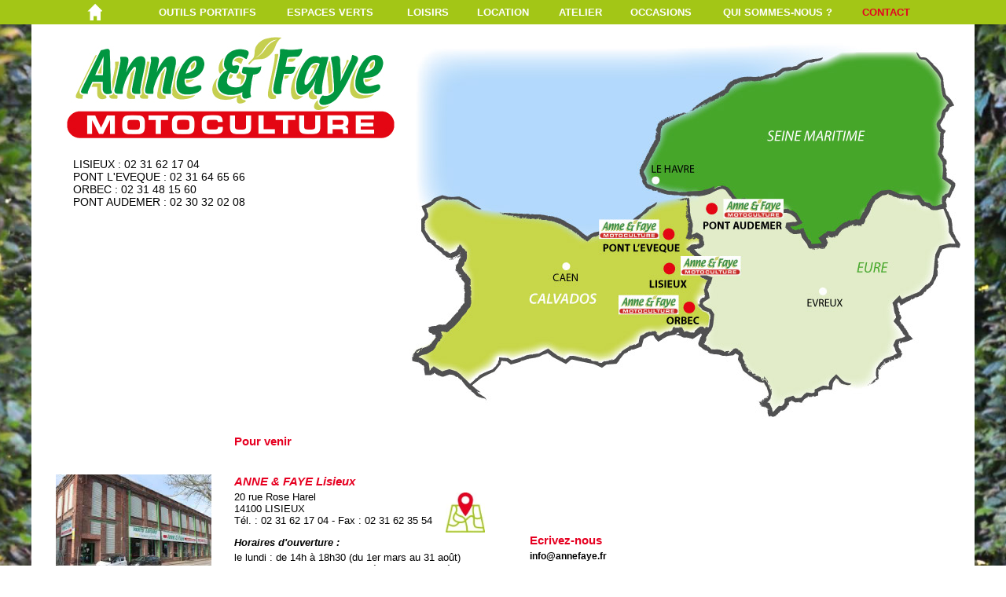

--- FILE ---
content_type: text/html; charset=UTF-8
request_url: https://annefaye.fr/FR/contact.php?PHPSESSID=4a78028af3680854570efde02ca12107
body_size: 14989
content:
<!DOCTYPE html>
<!-- contact 08/12/2025 20:45 WEBDEV 24 24.0.206.1 --><html lang="fr" class="htmlstd html5">
<head><meta http-equiv="Content-Type" content="text/html; charset=UTF-8">
<title>Contactez Anne & Faye motoculture - Lisieux - Pont-l'Evêque - Orbec - Pont-Audemer </title><meta name="generator" content="WEBDEV">
<meta name="Description" lang="fr" content="Contactez Anne & Faye motoculture - Lisieux - Pont-l'Evêque - Orbec - Pont-Audemer ">
<meta name="keywords" lang="fr" content="Anne & Faye,Motoculture,Lisieux,Pont-l'Eveque,Orbec,Pont-Audemer,Entretien jardin,loisirs,location,atelier,sav,occasions">
<meta http-equiv="x-ua-compatible" content="ie=edge"><meta name="viewport" content="width=device-width, initial-scale=1"><link rel="shortcut icon" type="image/x-icon" href="images/commun/Anne_Faye.ico">
<style type="text/css">.wblien,.wblienHorsZTR {border:0;background:transparent;padding:0;text-align:center;box-shadow:none;_line-height:normal; color:#379dc3;}.wblienHorsZTR {border:0 !important;background:transparent !important;outline-width:0 !important;} .wblienHorsZTR:not([class^=l-]) {box-shadow: none !important;}a:active{}a:visited{}*::-moz-selection{color:#FFFFFF;background-color:#79A2E4;}::selection{color:#FFFFFF;background-color:#79A2E4;}</style><link rel="stylesheet" type="text/css" href="res/standard.css?100014809a2c4">
<link rel="stylesheet" type="text/css" href="res/static.css?10002b0c1210c">
<style type="text/css">.webdevclass-riche { transition:font-size 300ms; }</style><link rel="stylesheet" type="text/css" href="annefaye_rwd.css?100003637289a">
<link rel="stylesheet" type="text/css" href="palette-annefaye_rwd.css?100005ba2ac47">
<link rel="stylesheet" type="text/css" href="palette-Default_rwd.css?1000081ef79a1">
<link rel="stylesheet" type="text/css" href="res/WDMenu.css?100008094cb6f">
<link rel="stylesheet" type="text/css" href="contact_style.css?100006e98f492">
<style type="text/css">
body{line-height:normal;height:auto; min-height:100%; color:#2d2d2d;} body{}html {background-color:#ffffff;position:relative;}#page{position:relative;background-position:center top ;background-repeat:no-repeat;background-size:cover;background-image:url('images/contact/Fond-contact.jpg'); background-color:#ffffff;}html {height:100%;overflow-x:hidden;} body,form {height:auto; min-height:100%;margin:0 auto !important;box-sizing:border-box;} .l-4{font-family:Arial, Helvetica, sans-serif;font-size:14px;font-size:0.875rem;color:#000000;text-align:left;text-decoration:none ;}.l-9{background-image:url(res/01010405_53939cf5_wwcb1.png);}.l-11{background-color:#A3C616;}.l-57{font-family:Verdana, Arial, Helvetica, sans-serif;font-size:9pt;font-size:0.75rem;color:#2D2D2D;vertical-align:middle;background-color:#79A2E4;}.htmlstd .padding.l-57,.htmlstd .webdevclass-riche .l-57,.htmlstd .webdevclass-riche.l-57{padding-right:16px;padding-left:16px;}.l-57.wbSurvol,.l-57:hover{font-family:Verdana, Arial, Helvetica, sans-serif;font-size:9pt;font-size:0.75rem;color:#2D2D2D;text-align:center;vertical-align:middle;background-color:#B5CBF0;}.l-57.wbActif,.l-57:active{font-family:Verdana, Arial, Helvetica, sans-serif;font-size:9pt;font-size:0.75rem;color:#2D2D2D;text-align:center;vertical-align:middle;background-color:#183D78;}@media only all and (max-width: 841px){.l-9{background-image:url(res/01010405_53939cf5_wwcb1.png);}}@media only all and (max-width: 481px){.l-9{background-image:url(res/01010405_53939cf5_wwcb1.png);}}@media only all and (max-width: 328px){.l-9{background-image:url(res/01010405_53939cf5_wwcb1.png);}}#A20,#bzA20{text-align:center;}#A22,#bzA22{text-align:center;}#A3,#tzA3{font-size:10px;font-size:0.625rem;}#A13{cursor:pointer;}@media only all and (max-width: 841px){#A13{cursor:pointer;}}@media only all and (max-width: 481px){#A13{cursor:pointer;}}@media only all and (max-width: 328px){#A13{cursor:pointer;}}#lzA13,#lztzA13{cursor:pointer;}@media only all and (max-width: 841px){#lzA13,#lztzA13{cursor:pointer;}}@media only all and (max-width: 481px){#lzA13,#lztzA13{cursor:pointer;}}@media only all and (max-width: 328px){#lzA13,#lztzA13{cursor:pointer;}}#A23{cursor:pointer;}@media only all and (max-width: 841px){#A23{cursor:pointer;}}@media only all and (max-width: 481px){#A23{cursor:pointer;}}@media only all and (max-width: 328px){#A23{cursor:pointer;}}#lzA23,#lztzA23{cursor:pointer;}@media only all and (max-width: 841px){#lzA23,#lztzA23{cursor:pointer;}}@media only all and (max-width: 481px){#lzA23,#lztzA23{cursor:pointer;}}@media only all and (max-width: 328px){#lzA23,#lztzA23{cursor:pointer;}}#A40,#tzA40{font-weight:bold;color:#000000;cursor:pointer;}@media only all and (max-width: 841px){#A40,#tzA40{cursor:pointer;}}@media only all and (max-width: 481px){#A40,#tzA40{cursor:pointer;}}@media only all and (max-width: 328px){#A40,#tzA40{cursor:pointer;}}#A46{cursor:pointer;}@media only all and (max-width: 841px){#A46{cursor:pointer;}}@media only all and (max-width: 481px){#A46{cursor:pointer;}}@media only all and (max-width: 328px){#A46{cursor:pointer;}}#A45{cursor:pointer;}@media only all and (max-width: 841px){#A45{cursor:pointer;}}@media only all and (max-width: 481px){#A45{cursor:pointer;}}@media only all and (max-width: 328px){#A45{cursor:pointer;}}#A44{cursor:pointer;}@media only all and (max-width: 841px){#A44{cursor:pointer;}}@media only all and (max-width: 481px){#A44{cursor:pointer;}}@media only all and (max-width: 328px){#A44{cursor:pointer;}}#A43{cursor:pointer;}@media only all and (max-width: 841px){#A43{cursor:pointer;}}@media only all and (max-width: 481px){#A43{cursor:pointer;}}@media only all and (max-width: 328px){#A43{cursor:pointer;}}#M28{cursor:pointer;}@media only all and (max-width: 841px){#M28{cursor:pointer;}}@media only all and (max-width: 481px){#M28{cursor:pointer;}}@media only all and (max-width: 328px){#M28{cursor:pointer;}}#M29,#tzM29{cursor:pointer;}@media only all and (max-width: 841px){#M29,#tzM29{cursor:pointer;}}@media only all and (max-width: 481px){#M29,#tzM29{cursor:pointer;}}@media only all and (max-width: 328px){#M29,#tzM29{cursor:pointer;}}#M30{cursor:pointer;}@media only all and (max-width: 841px){#M30{cursor:pointer;}}@media only all and (max-width: 481px){#M30{cursor:pointer;}}@media only all and (max-width: 328px){#M30{cursor:pointer;}}#M31{cursor:pointer;}@media only all and (max-width: 841px){#M31{cursor:pointer;}}@media only all and (max-width: 481px){#M31{cursor:pointer;}}@media only all and (max-width: 328px){#M31{cursor:pointer;}}#M32{cursor:pointer;}@media only all and (max-width: 841px){#M32{cursor:pointer;}}@media only all and (max-width: 481px){#M32{cursor:pointer;}}@media only all and (max-width: 328px){#M32{cursor:pointer;}}#M41{cursor:pointer;}@media only all and (max-width: 841px){#M41{text-align:left;cursor:pointer;}}@media only all and (max-width: 481px){#M41{text-align:left;cursor:pointer;}}@media only all and (max-width: 328px){#M41{text-align:left;cursor:pointer;}}#M40{cursor:pointer;}@media only all and (max-width: 841px){#M40{text-align:left;cursor:pointer;}}@media only all and (max-width: 481px){#M40{text-align:left;cursor:pointer;}}@media only all and (max-width: 328px){#M40{text-align:left;cursor:pointer;}}#M42{cursor:pointer;}@media only all and (max-width: 841px){#M42{text-align:left;cursor:pointer;}}@media only all and (max-width: 481px){#M42{text-align:left;cursor:pointer;}}@media only all and (max-width: 328px){#M42{text-align:left;cursor:pointer;}}.dzM23{width:100%;height:26px;;overflow-x:hidden;;overflow-y:hidden;position:relative;}.dzM22{width:100%;height:25px;;overflow-x:hidden;;overflow-y:hidden;position:relative;}#M19,#tzM19{text-decoration:none underline ;cursor:pointer;}@media only all and (max-width: 841px){#M19,#tzM19{cursor:pointer;}}@media only all and (max-width: 481px){#M19,#tzM19{cursor:pointer;}}@media only all and (max-width: 328px){#M19,#tzM19{cursor:pointer;}}#M20,#tzM20,#bzM20{border-top:none;border-right:solid 2px #6f5c4c;border-bottom:none;border-left:none;border-collapse:collapse;empty-cells:show;border-spacing:0;}@media only all and (max-width: 841px){#M20,#tzM20,#bzM20{border-top:none;border-right:solid 2px #6f5c4c;border-bottom:none;border-left:none;border-collapse:collapse;empty-cells:show;border-spacing:0;}}@media only all and (max-width: 481px){#M20,#tzM20,#bzM20{border-top:none;border-right:solid 2px #6f5c4c;border-bottom:none;border-left:none;border-collapse:collapse;empty-cells:show;border-spacing:0;}}@media only all and (max-width: 328px){#M20,#tzM20,#bzM20{border-top:none;border-right:solid 2px #6f5c4c;border-bottom:none;border-left:none;border-collapse:collapse;empty-cells:show;border-spacing:0;}}#M17{cursor:pointer;}@media only all and (max-width: 841px){#M17{cursor:pointer;}}@media only all and (max-width: 481px){#M17{cursor:pointer;}}@media only all and (max-width: 328px){#M17{cursor:pointer;}}#M18,#tzM18,#bzM18{border-top:none;border-right:solid 2px #6f5c4c;border-bottom:none;border-left:none;border-collapse:collapse;empty-cells:show;border-spacing:0;cursor:pointer;}@media only all and (max-width: 841px){#M18,#tzM18,#bzM18{border-top:none;border-right:solid 2px #6f5c4c;border-bottom:none;border-left:none;border-collapse:collapse;empty-cells:show;border-spacing:0;cursor:pointer;}}@media only all and (max-width: 481px){#M18,#tzM18,#bzM18{border-top:none;border-right:solid 2px #6f5c4c;border-bottom:none;border-left:none;border-collapse:collapse;empty-cells:show;border-spacing:0;cursor:pointer;}}@media only all and (max-width: 328px){#M18,#tzM18,#bzM18{border-top:none;border-right:solid 2px #6f5c4c;border-bottom:none;border-left:none;border-collapse:collapse;empty-cells:show;border-spacing:0;cursor:pointer;}}#M16{cursor:pointer;}@media only all and (max-width: 841px){#M16{cursor:pointer;}}@media only all and (max-width: 481px){#M16{cursor:pointer;}}@media only all and (max-width: 328px){#M16{cursor:pointer;}}.dzM16{width:19px;height:22px;;overflow-x:hidden;;overflow-y:hidden;position:static;}@media only all and (max-width: 841px){.M8-sty10001{background-color:#A3C616;}}@media only all and (max-width: 481px){.M8-sty10001{background-color:#A3C616;}}@media only all and (max-width: 328px){.M8-sty10001{background-color:#A3C616;}}.M8-sty10235{font-family:Verdana, Arial, Helvetica, sans-serif;font-size:9pt;font-size:0.75rem;color:#2D2D2D;vertical-align:middle;background-color:#79A2E4;}.htmlstd .padding.M8-sty10235,.htmlstd .webdevclass-riche .M8-sty10235,.htmlstd .webdevclass-riche.M8-sty10235{padding-right:16px;padding-left:16px;}.M8-sty10235.wbSurvol,.M8-sty10235:hover{font-family:Verdana, Arial, Helvetica, sans-serif;font-size:9pt;font-size:0.75rem;color:#2D2D2D;text-align:center;vertical-align:middle;background-color:#B5CBF0;}.M8-sty10235.wbActif,.M8-sty10235:active{font-family:Verdana, Arial, Helvetica, sans-serif;font-size:9pt;font-size:0.75rem;color:#2D2D2D;text-align:center;vertical-align:middle;background-color:#183D78;}#M15{cursor:pointer;}@media only all and (max-width: 841px){#M15{cursor:pointer;}}@media only all and (max-width: 481px){#M15{cursor:pointer;}}@media only all and (max-width: 328px){#M15{cursor:pointer;}}.dzM15{width:25px;height:23px;;overflow-y:hidden;position:static;}.wbplanche{background-repeat:repeat;background-position:0% 0%;background-attachment:scroll;background-size:auto auto;background-origin:padding-box;}.wbplancheLibInc{_font-size:1px;}</style></head><body onload=";clWDUtil.pfGetTraitement('CONTACT',15,'_COM')(event); " onunload="clWDUtil.pfGetTraitement('CONTACT',16,'_COM')(event); " class="wbRwd"><form name="CONTACT" action="contact.php" target="_self" onsubmit="return clWDUtil.pfGetTraitement('CONTACT',18,void 0)(event); " method="post" class="clearfix"><div class="h-0"><input type="hidden" name="WD_JSON_PROPRIETE_" value="{&quot;m_oProprietesSecurisees&quot;:{&quot;M15&quot;: {&quot;12&quot;:1}}}"/><input type="hidden" name="WD_BUTTON_CLICK_" value=""><input type="hidden" name="WD_ACTION_" value=""></div><div  class="clearfix pos1"><div  id="page" class="clearfix pos2" data-window-width="1200" data-window-height="1816" data-width="1200" data-height="1816" data-media="[{'query':'@media only all and (max-width: 841px)','attr':{'data-window-width':'840','data-window-height':'2486','data-width':'840','data-height':'2483'}},{'query':'@media only all and (max-width: 481px)','attr':{'data-window-width':'480','data-window-height':'2492','data-width':'480','data-height':'2489'}},{'query':'@media only all and (max-width: 328px)','attr':{'data-window-width':'327','data-window-height':'2492','data-width':'327','data-height':'2489'}}]"><div  class="clearfix pos3"><div id="dwwM1" style="position:fixed;left:0px;top:0px;width:100%;height:31px;z-index:803;" class="wbEpingle ancragefixedl" style="position:fixed;left:0px;top:0px;width:100%;height:31px;z-index:803;" data-width="1200" data-media="[{'query':'@media only all and (max-width: 841px)','attr':{'style':'position:fixed;left:0px;top:0px;width:100%;height:36px;z-index:803;','data-width':'840','data-min-width':'0'}},{'query':'@media only all and (max-width: 481px)','attr':{'style':'position:fixed;left:0px;top:0px;width:100%;height:36px;z-index:803;','data-width':'480','data-min-width':'0'}},{'query':'@media only all and (max-width: 328px)','attr':{'style':'position:fixed;left:0px;top:0px;width:100%;height:36px;z-index:803;','data-width':'327','data-min-width':'0'}}]"><table data-width="1200" data-media="[{'query':'@media only all and (max-width: 841px)','attr':{'data-width':'840','data-min-width':'0'}},{'query':'@media only all and (max-width: 481px)','attr':{'data-width':'480','data-min-width':'0'}},{'query':'@media only all and (max-width: 328px)','attr':{'data-width':'327','data-min-width':'0'}}]" style=" width:100%; background-color:#a3c616;" id="M1" class="wbEpingle">
<tr><td><div  class="clearfix pos4"><div  class="clearfix wbChampBarreNavigation wbBarreEtendue pos5" class="wbBarreEtendue" data-classConcat="true" data-classRemove="(wbBarreCompacte|wbBarreEtendue)" data-media="[{'query':'@media only all and (max-width: 841px)','attr':{'class':'wbBarreCompacte'}},{'query':'@media only all and (max-width: 481px)','attr':{'class':'wbBarreCompacte'}},{'query':'@media only all and (max-width: 328px)','attr':{'class':'wbBarreCompacte'}}]"><input type=hidden name="M6" value="" disabled><table style=" width:100%;" id="M6" class="M6-sty10001">
<tr><td style=" height:31px;"><div  class="pos6"><div  class="pos7"><div  class="clearfix pos8"><table style=" width:100%;" id="M6_1">
<tr><td style=" height:31px; width:135px;"><div  class="clearfix pos9"><div  class="clearfix pos10"><div  class="clearfix pos11"><button type="button" onclick="oGetObjetChamp('M6').OnEnrouleDeroule() " id="M7" class="l-55 wblien padding webdevclass-riche" style="width:100%;height:auto;min-height:22px;width:auto;min-width:19px;width:19px\9;height:auto;min-height:22px;-webkit-box-sizing:border-box;-moz-box-sizing:border-box;-ms-box-sizing:border-box;box-sizing:border-box;display:inline-block;">&#x2630;</button></div><div  class="clearfix pos12"><div class="lh0 dzSpan dzM16" id="dzM16" style=""><a href="index.php" target="_self"><img src="images/commun/accueil_blanc.png" alt="" onmouseout="clWDUtil.pfGetTraitement('M16',7,void 0)(event); " onmouseover="clWDUtil.pfGetTraitement('M16',8,void 0)(event); " id="M16" class="l-56 padding" style="display:block;border:0;"></a></div></div></div></div></td></tr></table></div><aside  class="clearfix wbCollapse wbChampVoletAmovibleBarreNavigation pos13" style="display:table-cell;" style="display:table-cell;" data-classConcat="true" data-classRemove="(M6-sty10735|M6-sty10735)" data-media="[{'query':'@media only all and (max-width: 841px)','attr':{'style':'','class':'M6-sty10735 M6-sty10735'}},{'query':'@media only all and (max-width: 481px)','attr':{'style':'','class':'M6-sty10735 M6-sty10735'}},{'query':'@media only all and (max-width: 328px)','attr':{'style':'','class':'M6-sty10735 M6-sty10735'}}]"><table style=" width:100%;" id="M6_2">
<tr><td><div  class="clearfix pos14"><div  class="clearfix lh0 pos15"><nav id="M8" class="wbMenuMain wbLargeurRWD wbMenuHorizontal wbMenuSouris" class="wbMenuMain wbLargeurRWD wbMenuHorizontal wbMenuSouris" data-media="[{'query':'@media only all and (max-width: 841px)','attr':{'class':'wbMenuMain wbLargeurRWD wbMenuVertical wbMenuMobile'}},{'query':'@media only all and (max-width: 481px)','attr':{'class':'wbMenuMain wbLargeurRWD wbMenuVertical wbMenuMobile'}},{'query':'@media only all and (max-width: 328px)','attr':{'class':'wbMenuMain wbLargeurRWD wbMenuVertical wbMenuMobile'}}]" role="navigation"><ul role="menubar" class="effet WDOngletMain" onclick="oGetObjetChamp('M8').OnClick(event)"><li id="tzM9" style="" data-media="[{'query':'@media only all and (max-width: 841px)','attr':{}},{'query':'@media only all and (max-width: 481px)','attr':{}},{'query':'@media only all and (max-width: 328px)','attr':{}}]" class="padding effet WDMenuTDImage wbMenuOption WDMenuOption" role="menuitem"><ul class="wbOptionAvecSousMenu"><li class="wbOptionLien"><a href="outils.php" target="_self" id="M9" class="l-58 wbLienMenu  Menu M8-sty10001 M9-sty10001  padding webdevclass-riche" data-classConcat="true" data-classRemove="(wbLienMenuAvecSousMenu|wbLienMenuAvecSousMenuBlancGaucheDefautVerticalMobile)" data-media="[{'query':'@media only all and (max-width: 841px)','attr':{'class':''}},{'query':'@media only all and (max-width: 481px)','attr':{'class':''}},{'query':'@media only all and (max-width: 328px)','attr':{'class':''}}]">OUTILS PORTATIFS</a></li></ul></li><li id="tzM10" style="" data-media="[{'query':'@media only all and (max-width: 841px)','attr':{}},{'query':'@media only all and (max-width: 481px)','attr':{}},{'query':'@media only all and (max-width: 328px)','attr':{}}]" class="padding effet WDMenuTDImage wbMenuOption WDMenuOption" role="menuitem"><ul class="wbOptionAvecSousMenu"><li class="wbOptionLien"><a href="espacesverts.php" target="_self" id="M10" class="l-60 wbLienMenu  Menu M8-sty10001 M10-sty10001  padding webdevclass-riche" data-classConcat="true" data-classRemove="(wbLienMenuAvecSousMenu|wbLienMenuAvecSousMenuBlancGaucheDefautVerticalMobile)" data-media="[{'query':'@media only all and (max-width: 841px)','attr':{'class':''}},{'query':'@media only all and (max-width: 481px)','attr':{'class':''}},{'query':'@media only all and (max-width: 328px)','attr':{'class':''}}]">ESPACES VERTS</a></li></ul></li><li id="tzM11" style="" data-media="[{'query':'@media only all and (max-width: 841px)','attr':{}},{'query':'@media only all and (max-width: 481px)','attr':{}},{'query':'@media only all and (max-width: 328px)','attr':{}}]" class="padding effet WDMenuTDImage wbMenuOption WDMenuOption" role="menuitem"><ul class="wbOptionAvecSousMenu"><li class="wbOptionLien"><a href="loisirs.php" target="_self" id="M11" class="l-62 wbLienMenu  Menu M8-sty10001 M11-sty10001  padding webdevclass-riche" data-classConcat="true" data-classRemove="(wbLienMenuAvecSousMenu|wbLienMenuAvecSousMenuBlancGaucheDefautVerticalMobile)" data-media="[{'query':'@media only all and (max-width: 841px)','attr':{'class':''}},{'query':'@media only all and (max-width: 481px)','attr':{'class':''}},{'query':'@media only all and (max-width: 328px)','attr':{'class':''}}]">LOISIRS</a></li></ul></li><li id="tzM12" style="" data-media="[{'query':'@media only all and (max-width: 841px)','attr':{}},{'query':'@media only all and (max-width: 481px)','attr':{}},{'query':'@media only all and (max-width: 328px)','attr':{}}]" class="padding effet WDMenuTDImage wbMenuOption WDMenuOption" role="menuitem"><ul class="wbOptionAvecSousMenu"><li class="wbOptionLien"><a href="locations.php" target="_self" id="M12" class="l-64 wbLienMenu  Menu M8-sty10001 M12-sty10001  padding webdevclass-riche" data-classConcat="true" data-classRemove="(wbLienMenuAvecSousMenu|wbLienMenuAvecSousMenuBlancGaucheDefautVerticalMobile)" data-media="[{'query':'@media only all and (max-width: 841px)','attr':{'class':''}},{'query':'@media only all and (max-width: 481px)','attr':{'class':''}},{'query':'@media only all and (max-width: 328px)','attr':{'class':''}}]">LOCATION</a></li></ul></li><li id="tzM47" style="" data-media="[{'query':'@media only all and (max-width: 841px)','attr':{}},{'query':'@media only all and (max-width: 481px)','attr':{}},{'query':'@media only all and (max-width: 328px)','attr':{}}]" class="padding effet WDMenuTDImage wbMenuOption WDMenuOption" role="menuitem"><ul class="wbOptionAvecSousMenu"><li class="wbOptionLien"><a href="javascript:_JSU(_PAGE_,'atelier'+'.php'+'','post','_self','','')" id="M47" class="l-66 wbLienMenu  Menu M8-sty10001 M47-sty10001  padding webdevclass-riche" data-classConcat="true" data-classRemove="(wbLienMenuAvecSousMenu|wbLienMenuAvecSousMenuBlancGaucheDefautVerticalMobile)" data-media="[{'query':'@media only all and (max-width: 841px)','attr':{'class':''}},{'query':'@media only all and (max-width: 481px)','attr':{'class':''}},{'query':'@media only all and (max-width: 328px)','attr':{'class':''}}]">ATELIER</a></li></ul></li><li id="tzM48" style="" data-media="[{'query':'@media only all and (max-width: 841px)','attr':{}},{'query':'@media only all and (max-width: 481px)','attr':{}},{'query':'@media only all and (max-width: 328px)','attr':{}}]" class="padding effet WDMenuTDImage wbMenuOption WDMenuOption" role="menuitem"><ul class="wbOptionAvecSousMenu"><li class="wbOptionLien"><a href="javascript:_JSU(_PAGE_,'occasions'+'.php'+'','post','_self','','')" id="M48" class="l-68 wbLienMenu  Menu M8-sty10001 M48-sty10001  padding webdevclass-riche" data-classConcat="true" data-classRemove="(wbLienMenuAvecSousMenu|wbLienMenuAvecSousMenuBlancGaucheDefautVerticalMobile)" data-media="[{'query':'@media only all and (max-width: 841px)','attr':{'class':''}},{'query':'@media only all and (max-width: 481px)','attr':{'class':''}},{'query':'@media only all and (max-width: 328px)','attr':{'class':''}}]">OCCASIONS</a></li></ul></li><li id="tzM13" style="" data-media="[{'query':'@media only all and (max-width: 841px)','attr':{}},{'query':'@media only all and (max-width: 481px)','attr':{}},{'query':'@media only all and (max-width: 328px)','attr':{}}]" class="padding effet WDMenuTDImage wbMenuOption WDMenuOption" role="menuitem"><ul class="wbOptionAvecSousMenu"><li class="wbOptionLien"><a href="qui.php" target="_self" id="M13" class="l-70 wbLienMenu  Menu M8-sty10001 M13-sty10001  padding webdevclass-riche" data-classConcat="true" data-classRemove="(wbLienMenuAvecSousMenu|wbLienMenuAvecSousMenuBlancGaucheDefautVerticalMobile)" data-media="[{'query':'@media only all and (max-width: 841px)','attr':{'class':''}},{'query':'@media only all and (max-width: 481px)','attr':{'class':''}},{'query':'@media only all and (max-width: 328px)','attr':{'class':''}}]">QUI SOMMES-NOUS ?</a></li></ul></li><li id="tzM14" style="" data-media="[{'query':'@media only all and (max-width: 841px)','attr':{}},{'query':'@media only all and (max-width: 481px)','attr':{}},{'query':'@media only all and (max-width: 328px)','attr':{}}]" class="padding effet WDMenuTDImage wbMenuOption WDMenuOptionSelect" role="menuitem"><ul class="wbOptionAvecSousMenu"><li class="wbOptionLien"><a href="contact.php" target="_self" id="M14" class="l-72 wbLienMenu  Menu M8-sty10001 M14-sty10001 wbActif padding webdevclass-riche" data-classConcat="true" data-classRemove="(wbLienMenuAvecSousMenu|wbLienMenuAvecSousMenuBlancGaucheDefautVerticalMobile)" data-media="[{'query':'@media only all and (max-width: 841px)','attr':{'class':''}},{'query':'@media only all and (max-width: 481px)','attr':{'class':''}},{'query':'@media only all and (max-width: 328px)','attr':{'class':''}}]">CONTACT</a></li></ul></li></ul></nav></div></div></td></tr></table></aside><div  class="clearfix pos16"><table style=" width:100%;" id="M6_3">
<tr><td style=" height:31px; width:35px;"><div  class="clearfix pos17"><div  class="clearfix pos18"><div class="lh0 dzSpan dzM15" id="dzM15" style="visibility:hidden;"><a href="index.php" target="_self"><img src="images/commun/logo_fb.png" alt="Page Facebook pro Anne &amp; Faye Motoculture" id="M15" class="l-74 padding" style="display:block;border:0;"></a></div></div></div></td></tr></table></div></div></div></td></tr></table></div></div></td></tr></table></div><div  class="clearfix ancragecenter pos19"><table style=" width:100%; background-color:#ffffff;" id="M2">
<tr><td><div  class="clearfix pos20"><div  class="clearfix pos21"><div  class="clearfix pos22"><div  class="clearfix pos23"><div  class="clearfix pos24"><div  class="clearfix pos25"><img src="images/commun/logo-AnneFaye.jpg" alt="Anne &amp; Faye Motoculture : Lisieux - Pont-l'Evêque - Orbec - Pont-Audemer" id="M5" class="l-3 padding" style=" width:100%;display:block;border:0;"></div><div  class="clearfix pos26"><table style=" width:228px;height:64px;"><tr><td id="tzM24" class="l-4 padding">LISIEUX : 02 31 62 17 04<br>PONT L'EVEQUE : 02 31 64 65 66<br>ORBEC : 02 31 48 15 60<br>PONT AUDEMER : 02 30 32 02 08&nbsp;</td></tr></table></div></div><div  class="clearfix pos27"><div  class="clearfix pos28"><img src="images/contact/Carte-Normandie.jpg" alt="Les 4 magasins Anne &amp; Faye Motoculture en Normandie&nbsp;&#32;- Lisieux - Pont-l'Evêque - Orbec - Pont-Audemer" id="A2" class="l-5 wbMaxWidthIeTdImg padding" style="max-width:100%;margin:0 auto;display:block;border:0;"></div></div></div><div  class="clearfix pos29"><table style=" width:100%;"><tr><td id="tzA4" class="H1 padding"><h1><strong>Pour venir</strong></h1></td></tr></table></div><div  class="clearfix pos30"><div  class="clearfix pos31"><table style=" width:100%;" id="A42">
<tr><td><div  class="clearfix pos32"><div  class="clearfix pos33"><div  class="clearfix pos34"><img src="images/contact/Lisieux.jpg" alt="Anne &amp; Faye Motoculture - magasin de Lisieux&nbsp;" id="A5" class="l-30 wbMaxWidthIeTdImg padding" style="max-width:100%;margin:0 auto;display:block;border:0;"></div><div  class="clearfix pos35"><div  class="clearfix pos36"><table style=" width:100%;" id="A10">
<tr><td><div  class="clearfix pos37"><div  class="clearfix pos38"><div  class="clearfix pos39"><table style=" width:100%;"><tr><td id="tzA6" class="H1 padding"><h1><em>ANNE &amp; FAYE Lisieux</em></h1></td></tr></table></div><div  class="clearfix pos40"><div  class="clearfix pos41"><div  class="clearfix pos42"><table style=" width:100%;"><tr><td id="tzA7" class="Txt padding">20 rue Rose Harel <br>14100 LISIEUX<br>Tél. : 02 31 62 17 04 - Fax : 02 31 62 35 54</td></tr></table></div></div><div  class="clearfix pos43"><div  class="clearfix pos44"><a href="https://www.google.fr/maps/place/Anne+Faye+Motoculture+Lisieux/@49.1404524,0.2211109,17z/data=!3m1!4b1!4m5!3m4!1s0x47e1c572474864cf:0x2a135b113b5345c2!8m2!3d49.1404524!4d0.2232996?hl=fr" target="_blank"><img src="images/contact/map.jpg" alt="" id="A43" class="l-34 wbMaxWidthIeTdImg padding" style="max-width:100%;margin:0 auto;display:block;border:0;"></a></div></div></div><div  class="clearfix pos45"><table style=" width:100%;"><tr><td id="tzA8" class="H2 padding"><h2><em>Horaires d'ouverture :</em></h2></td></tr></table></div><div  class="clearfix pos46"><table style=" width:100%;"><tr><td id="tzA9" class="Txt padding">le lundi : de 14h à 18h30 (du 1er mars au 31 août)<br>du mardi au samedi : de 8h30 à 12h et de 14h à 18h30</td></tr></table></div></div></div></td></tr></table></div></div></div><div  class="clearfix pos47"><div  class="clearfix pos48"><img src="images/contact/PLE.jpg" alt="Anne &amp; Faye Motoculture - magasin de Pont-l'Evêque" id="A11" class="l-25 wbMaxWidthIeTdImg padding" style="max-width:100%;margin:0 auto;display:block;border:0;"></div><div  class="clearfix pos49"><div  class="clearfix pos50"><table style=" width:100%;" id="A12">
<tr><td><div  class="clearfix pos51"><div  class="clearfix pos52"><div  class="clearfix pos53"><table style=" width:100%;"><tr><td id="tzA21" class="H1 padding"><h1><em>ANNE &amp; FAYE Pont-l'Evêque</em></h1></td></tr></table></div><div  class="clearfix pos54"><div  class="clearfix pos55"><div  class="clearfix pos56"><table style=" width:100%;"><tr><td id="tzA18" class="Txt padding">ZA de la Croix Brisée <br>4 rue Pierre Gamare <br>14130 PONT-L'ÉVÊQUE<br>Tél. : 02 31 64 65 66 - Fax : 02 31 64 48 64</td></tr></table></div></div><div  class="clearfix pos57"><a href="//www.google.fr/maps/place/Anne+Faye+Sarl/@49.2922567,0.1929672,17z/data=!3m1!4b1!4m5!3m4!1s0x47e1c46713096a81:0x83bb04ddf51d6600!8m2!3d49.2922567!4d0.1951559?hl=fr" target="_blank"><img src="images/contact/map.jpg" alt="" id="A44" class="l-29 wbMaxWidthIeTdImg padding" style="max-width:100%;margin:0 auto;display:block;border:0;"></a></div></div><div  class="clearfix pos58"><table style=" width:100%;"><tr><td id="tzA17" class="H2 padding"><h2><em>Horaires d'ouverture :</em></h2></td></tr></table></div><div  class="clearfix pos59"><table style=" width:100%;"><tr><td id="tzA16" class="Txt padding">du lundi au samedi : de 8h30 à 12h et de 14h à 18h30<br>(Fermé le lundi pendant les mois de Juillet et Août)</td></tr></table></div></div></div></td></tr></table></div></div></div><div  class="clearfix pos60"><div  class="clearfix pos61"><img src="images/contact/Orbec.jpg" alt="Anne &amp; Faye Motoculture - magasin de Orbec" id="A24" class="l-23 wbMaxWidthIeTdImg padding" style="max-width:100%;margin:0 auto;display:block;border:0;"></div><div  class="clearfix pos62"><div  class="clearfix pos63"><table style=" width:100%;" id="A28">
<tr><td><div  class="clearfix pos64"><div  class="clearfix pos65"><div  class="clearfix pos66"><table style=" width:100%;"><tr><td id="tzA32" class="H1 padding"><h1><em>ANNE &amp; FAYE Orbec</em></h1></td></tr></table></div><div  class="clearfix pos67"><div  class="clearfix pos68"><div  class="clearfix pos69"><table style=" width:100%;"><tr><td id="tzA31" class="Txt padding">ZA La Vespière<br>14290 ORBEC<br>Tél. : 02 31 48 15 60 - Fax : 02 31 48 15 64</td></tr></table></div></div><div  class="clearfix pos70"><a href="https://www.google.fr/maps/search/zi+de+la+campauge+vespierre+orbec/@49.0240767,0.4151247,16.97z" target="_blank"><img src="images/contact/map.jpg" alt="" id="A45" class="l-22 wbMaxWidthIeTdImg padding" style="max-width:100%;margin:0 auto;display:block;border:0;"></a></div></div><div  class="clearfix pos71"><table style=" width:100%;"><tr><td id="tzA30" class="H2 padding"><h2><em>Horaires d'ouverture :</em></h2></td></tr></table></div><div  class="clearfix pos72"><table style=" width:100%;"><tr><td id="tzA29" class="Txt padding">du mardi au samedi : de 8h30 à 12h et de 14h à 18h30<br>fermé le lundi</td></tr></table></div></div></div></td></tr></table></div></div></div><div  class="clearfix pos73"><div  class="clearfix pos74"><div  class="clearfix pos75"><img src="images/contact/Pont-Audemer.jpg" alt="Anne &amp; Faye Motoculture - magasin de Pont-Audemer" id="A33" class="l-24 wbMaxWidthIeTdImg padding" style="max-width:100%;margin:0 auto;display:block;border:0;"></div></div><div  class="clearfix pos76"><div  class="clearfix pos77"><table style=" width:100%;" id="A34">
<tr><td><div  class="clearfix pos78"><div  class="clearfix pos79"><div  class="clearfix pos80"><table style=" width:100%;"><tr><td id="tzA38" class="H1 padding"><h1><em>ANNE &amp; FAYE Pont-Audemer</em></h1></td></tr></table></div><div  class="clearfix pos81"><div  class="clearfix pos82"><div  class="clearfix pos83"><table style=" width:100%;"><tr><td id="tzA37" class="Txt padding">10 avenue Jean Monet<br>27500 Pont-Audemer<br>Tél. : 02 30 32 02 08</td></tr></table></div></div><div  class="clearfix pos84"><a href="https://www.google.fr/maps/place/10+Avenue+Jean+Monnet,+27500+Pont-Audemer/@49.3484584,0.5352545,17.31z/data=!4m5!3m4!1s0x47e1ad5cac282cc9:0x6dabf873fe7d4b95!8m2!3d49.3484059!4d0.5350098" target="_blank"><img src="images/contact/map.jpg" alt="" id="A46" class="l-18 wbMaxWidthIeTdImg padding" style="max-width:100%;margin:0 auto;display:block;border:0;"></a></div></div><div  class="clearfix pos85"><table style=" width:100%;"><tr><td id="tzA36" class="H2 padding"><h2><em>Horaires d'ouverture :</em></h2></td></tr></table></div><div  class="clearfix pos86"><table style=" width:100%;"><tr><td id="tzA35" class="Txt padding">du mardi au samedi : de 8h30 à 12h et de 14h à 18h30<br>fermé le lundi</td></tr></table></div></div></div></td></tr></table></div></div></div></div></td></tr></table></div><div  class="clearfix pos87"><div  class="clearfix pos88"><table style=" width:100%;" id="A41">
<tr><td><div  class="clearfix pos89"><div  class="clearfix pos90"><table style=" width:100%;"><tr><td id="tzA39" class="H1 padding"><h1><strong>Ecrivez-nous</strong></h1></td></tr></table></div><div  class="clearfix pos91"><table style=" width:100%;"><tr><td id="tzA40" class="PIED"><a href="mailto:info@annefaye.fr" target="_self" id="A40" class="PIED wblienHorsZTR padding">info@annefaye.fr</a></td></tr></table></div><div  class="clearfix pos92"><table style=" width:100%;" id="dzczA1" class="wbCadreArrondi9Img wbCadreArrondi9ImgAncrageLargeur"><tr style="height:12px"><td style="background-image:url(res/01010405_53939cf5_wwcb8c.png);width:12px;height:12px;"></td><td style="background-image:url(res/01010405_53939cf5_wwcb8h.png);width:100%;height:12px;background-size:100% 200%;"></td><td style="background-image:url(res/01010405_53939cf5_wwcb8c.png);background-position:100% 0px ;width:12px;"></td></tr><tr style="height:100%"><td style="background-image:url(res/01010405_53939cf5_wwcb8v.png);background-size:200% 100%;"><div style="width:12px;font-size:1px"></div></td><td style="background-size:100% 100% !important; background-color:#a3c616;height:auto;" id="A1" class="l-9 A1"><table style=" width:100%;"><tr><td style="background-image:none;background-color:transparent;" id="tzA1" class="l-9 padding valigntop"><div  class="clearfix pos93"><div  class="clearfix pos94"><div  class="clearfix pos95"><TABLE style=" width:100%;border-collapse:separate;">
<TR><TD style=" width:442px;"><TABLE style=" width:100%;border-collapse:separate;">
<TR><TD style=" width:442px;"><TABLE style=" width:100%;border-collapse:separate;">
<TR><TD style=" width:442px;"><TABLE style=" width:100%;border-collapse:separate;">
<TR><TD style=" width:112px; height:31px;" id="lzA13" class="Contact padding webdevclass-riche"><div style="width:112px"><!-- --></div>Nom &amp; prénom &nbsp;</TD><TD><table style=" width:100%;border-spacing:0;border-collapse:separate;border:0;outline:none;" id="bzA13"><tr><td style="border:none;" id="tzA13" class="valignmiddle"><INPUT TYPE="text" SIZE="33" NAME="A13" VALUE="" id="A13" class="Contact-Saisie A13 autoresize padding webdevclass-riche"></td></tr></table></TD></TR>
</TABLE></TD></TR>
</TABLE></TD></TR>
</TABLE></TD></TR>
</TABLE></div><div  class="clearfix pos96"><TABLE style=" width:100%;border-collapse:separate;">
<TR><TD style=" width:442px;"><TABLE style=" width:100%;border-collapse:separate;">
<TR><TD style=" width:442px;"><TABLE style=" width:100%;border-collapse:separate;">
<TR><TD style=" width:442px;"><TABLE style=" width:100%;border-collapse:separate;">
<TR><TD style=" width:112px; height:30px;" id="lzA14" class="Contact padding webdevclass-riche"><div style="width:112px"><!-- --></div>Adresse</TD><TD><table style=" width:100%;border-spacing:0;border-collapse:separate;border:0;outline:none;" id="bzA14"><tr><td style="border:none;" id="tzA14" class="valignmiddle"><INPUT TYPE="text" SIZE="33" NAME="A14" VALUE="" id="A14" class="Contact-Saisie A14 autoresize padding webdevclass-riche"></td></tr></table></TD></TR>
</TABLE></TD></TR>
</TABLE></TD></TR>
</TABLE></TD></TR>
</TABLE></div><div  class="clearfix pos97"><div  class="clearfix pos98"><TABLE style=" width:100%;border-collapse:separate;">
<TR><TD style=" width:328px;"><TABLE style=" width:100%;border-collapse:separate;">
<TR><TD style=" width:328px;"><TABLE style=" width:100%;border-collapse:separate;">
<TR><TD style=" width:328px;"><TABLE style=" width:100%;border-collapse:separate;">
<TR><TD style=" width:112px; height:30px;" id="lzA27" class="Contact padding webdevclass-riche"><div style="width:112px"><!-- --></div>Ville</TD><TD><table style=" width:100%;border-spacing:0;border-collapse:separate;border:0;outline:none;" id="bzA27"><tr><td style="border:none;" id="tzA27" class="valignmiddle"><INPUT TYPE="text" SIZE="21" NAME="A27" VALUE="" id="A27" class="Contact-Saisie A27 autoresize padding webdevclass-riche"></td></tr></table></TD></TR>
</TABLE></TD></TR>
</TABLE></TD></TR>
</TABLE></TD></TR>
</TABLE></div><div  class="clearfix pos99"><TABLE style=" width:100%;border-collapse:separate;">
<TR><TD style=" width:104px;"><TABLE style=" width:100%;border-collapse:separate;">
<TR><TD style=" width:104px;"><TABLE style=" width:100%;border-collapse:separate;">
<TR><TD style=" width:104px;"><TABLE style=" width:100%;border-collapse:separate;">
<TR><TD style=" width:37px; height:30px;" id="lzA26" class="Contact padding webdevclass-riche"><div style="width:37px"><!-- --></div>CP</TD><TD><table style=" width:100%;border-spacing:0;border-collapse:separate;border:0;outline:none;" id="bzA26"><tr><td style="border:none;" id="tzA26" class="valignmiddle"><INPUT TYPE="text" SIZE="6" NAME="A26" VALUE="" id="A26" class="Contact-Saisie A26 autoresize padding webdevclass-riche"></td></tr></table></TD></TR>
</TABLE></TD></TR>
</TABLE></TD></TR>
</TABLE></TD></TR>
</TABLE></div></div><div  class="clearfix pos100"><TABLE style=" width:100%;border-collapse:separate;">
<TR><TD style=" width:442px;"><TABLE style=" width:100%;border-collapse:separate;">
<TR><TD style=" width:442px;"><TABLE style=" width:100%;border-collapse:separate;">
<TR><TD style=" width:442px;"><TABLE style=" width:100%;border-collapse:separate;">
<TR><TD style=" width:112px; height:31px;" id="lzA23" class="Contact padding webdevclass-riche"><div style="width:112px"><!-- --></div>Email (*)</TD><TD><table style=" width:100%;border-spacing:0;border-collapse:separate;border:0;outline:none;" id="bzA23"><tr><td style="border:none;" id="tzA23" class="valignmiddle"><INPUT TYPE="text" SIZE="33" MAXLENGTH="260" NAME="A23" VALUE="" onkeypress="return VCRE(event,'^([A-Za-z0-9!#$%&\\\\\'*+/=?^_`{|}~-]+\.?)*$|^[A-Za-z0-9!#$%&\\\\\'*+/=?^_`{|}~-]+(\\.[A-Za-z0-9!#$%&\\\\\'*+/=?^_`{|}~-]+)*@$|^[A-Za-z0-9!#$%&\\\\\'*+/=?^_`{|}~-]+(\\.[A-Za-z0-9!#$%&\\\\\'*+/=?^_`{|}~-]+)*@(|[A-Za-z0-9]|[A-Za-z0-9]([A-Za-z0-9-]*)|[A-Za-z0-9]([A-Za-z0-9-]*[A-Za-z0-9]))$|^[A-Za-z0-9!#$%&\\\\\'*+/=?^_`{|}~-]+(\\.[A-Za-z0-9!#$%&\\\\\'*+/=?^_`{|}~-]+)*@([A-Za-z0-9]([A-Za-z0-9-]*[A-Za-z0-9])\.)*(|[A-Za-z0-9]|[A-Za-z0-9]([A-Za-z0-9-]*)|[A-Za-z0-9]([A-Za-z0-9-]*[A-Za-z0-9]))$','toLowerCase'); " onblur="VerifRegExp(this,'^[A-Za-z0-9!#$%&\\\\\'*+/=?^_`{|}~-]+(\\.[A-Za-z0-9!#$%&\\\\\'*+/=?^_`{|}~-]+)*@([a-z0-9]([a-z0-9-]*[a-z0-9])?\\.)+((aaa|aarp|abarth|abb|abbott|abbvie|abc|able|abogado|abudhabi|ac|academy|accenture|accountant|accountants|aco|active|actor|ad|adac|ads|adult|ae|aeg|aero|aetna|af|afamilycompany|afl|africa|ag|agakhan|agency|ai|aig|aigo|airbus|airforce|airtel|akdn|al|alfaromeo|alibaba|alipay|allfinanz|allstate|ally|alsace|alstom|am|americanexpress|americanfamily|amex|amfam|amica|amsterdam|analytics|android|anquan|anz|ao|aol|apartments|app|apple|aq|aquarelle|ar|aramco|archi|army|arpa|art|arte|as|asda|asia|associates|at|athleta|attorney|au|auction|audi|audible|audio|auspost|author|auto|autos|avianca|aw|aws|ax|axa|az|azure|ba|baby|baidu|banamex|bananarepublic|band|bank|bar|barcelona|barclaycard|barclays|barefoot|bargains|baseball|basketball|bauhaus|bayern|bb|bbc|bbt|bbva|bcg|bcn|bd|be|beats|beauty|beer|bentley|berlin|best|bestbuy|bet|bf|bg|bh|bharti|bi|bible|bid|bike|bing|bingo|bio|biz|bj|black|blackfriday|blanco|blockbuster|blog|bloomberg|blue|bm|bms|bmw|bn|bnl|bnpparibas|bo|boats|boehringer|bofa|bom|bond|boo|book|booking|boots|bosch|bostik|boston|bot|boutique|box|br|bradesco|bridgestone|broadway|broker|brother|brussels|bs|bt|budapest|bugatti|build|builders|business|buy|buzz|bv|bw|by|bz|bzh|ca|cab|cafe|cal|call|calvinklein|cam|camera|camp|cancerresearch|canon|capetown|capital|capitalone|car|caravan|cards|care|career|careers|cars|cartier|casa|case|caseih|cash|casino|cat|catering|catholic|cba|cbn|cbre|cbs|cc|cd|ceb|center|ceo|cern|cf|cfa|cfd|cg|ch|chanel|channel|chase|chat|cheap|chintai|chloe|christmas|chrome|chrysler|church|ci|cipriani|circle|cisco|citadel|citi|citic|city|cityeats|ck|cl|claims|cleaning|click|clinic|clinique|clothing|cloud|club|clubmed|cm|cn|co|coach|codes|coffee|college|cologne|com|comcast|commbank|community|company|compare|computer|comsec|condos|construction|consulting|contact|contractors|cooking|cookingchannel|cool|coop|corsica|country|coupon|coupons|courses|cr|credit|creditcard|creditunion|cricket|crown|crs|cruise|cruises|csc|cu|cuisinella|cv|cw|cx|cy|cymru|cyou|cz|dabur|dad|dance|data|date|dating|datsun|day|dclk|dds|de|deal|dealer|deals|degree|delivery|dell|deloitte|delta|democrat|dental|dentist|desi|design|dev|dhl|diamonds|diet|digital|direct|directory|discount|discover|dish|diy|dj|dk|dm|dnp|do|docs|doctor|dodge|dog|doha|domains|dot|download|drive|dtv|dubai|duck|dunlop|duns|dupont|durban|dvag|dvr|dz|earth|eat|ec|eco|edeka|edu|education|ee|eg|email|emerck|energy|engineer|engineering|enterprises|epost|epson|equipment|er|ericsson|erni|es|esq|estate|esurance|et|eu|eurovision|eus|events|everbank|exchange|expert|exposed|express|extraspace|fage|fail|fairwinds|faith|family|fan|fans|farm|farmers|fashion|fast|fedex|feedback|ferrari|ferrero|fi|fiat|fidelity|fido|film|final|finance|financial|fire|firestone|firmdale|fish|fishing|fit|fitness|fj|fk|flickr|flights|flir|florist|flowers|fly|fm|fo|foo|food|foodnetwork|football|ford|forex|forsale|forum|foundation|fox|fr|free|fresenius|frl|frogans|frontdoor|frontier|ftr|fujitsu|fujixerox|fun|fund|furniture|futbol|fyi|ga|gal|gallery|gallo|gallup|game|games|gap|garden|gb|gbiz|gd|gdn|ge|gea|gent|genting|george|gf|gg|ggee|gh|gi|gift|gifts|gives|giving|gl|glade|glass|gle|global|globo|gm|gmail|gmbh|gmo|gmx|gn|godaddy|gold|goldpoint|golf|goo|goodhands|goodyear|goog|google|gop|got|gov|gp|gq|gr|grainger|graphics|gratis|green|gripe|group|gs|gt|gu|guardian|gucci|guge|guide|guitars|guru|gw|gy|hair|hamburg|hangout|haus|hbo|hdfc|hdfcbank|health|healthcare|help|helsinki|here|hermes|hgtv|hiphop|hisamitsu|hitachi|hiv|hk|hkt|hm|hn|hockey|holdings|holiday|homedepot|homegoods|homes|homesense|honda|honeywell|horse|hospital|host|hosting|hot|hoteles|hotels|hotmail|house|how|hr|hsbc|ht|htc|hu|hughes|hyatt|hyundai|ibm|icbc|ice|icu|id|ie|ieee|ifm|ikano|il|im|imamat|imdb|immo|immobilien|in|industries|infiniti|info|ing|ink|institute|insurance|insure|int|intel|international|intuit|investments|io|ipiranga|iq|ir|irish|is|iselect|ismaili|ist|istanbul|it|itau|itv|iveco|iwc|jaguar|java|jcb|jcp|je|jeep|jetzt|jewelry|jio|jlc|jll|jm|jmp|jnj|jo|jobs|joburg|jot|joy|jp|jpmorgan|jprs|juegos|juniper|kaufen|kddi|ke|kerryhotels|kerrylogistics|kerryproperties|kfh|kg|kh|ki|kia|kim|kinder|kindle|kitchen|kiwi|km|kn|koeln|komatsu|kosher|kp|kpmg|kpn|kr|krd|kred|kuokgroup|kw|ky|kyoto|kz|la|lacaixa|ladbrokes|lamborghini|lamer|lancaster|lancia|lancome|land|landrover|lanxess|lasalle|lat|latino|latrobe|law|lawyer|lb|lc|lds|lease|leclerc|lefrak|legal|lego|lexus|lgbt|li|liaison|lidl|life|lifeinsurance|lifestyle|lighting|like|lilly|limited|limo|lincoln|linde|link|lipsy|live|living|lixil|lk|loan|loans|locker|locus|loft|lol|london|lotte|lotto|love|lpl|lplfinancial|lr|ls|lt|ltd|ltda|lu|lundbeck|lupin|luxe|luxury|lv|ly|ma|macys|madrid|maif|maison|makeup|man|management|mango|market|marketing|markets|marriott|marshalls|maserati|mattel|mba|mc|mcd|mcdonalds|mckinsey|md|me|med|media|meet|melbourne|meme|memorial|men|menu|meo|metlife|mg|mh|miami|microsoft|mil|mini|mint|mit|mitsubishi|mk|ml|mlb|mls|mm|mma|mn|mo|mobi|mobile|mobily|moda|moe|moi|mom|monash|money|monster|montblanc|mopar|mormon|mortgage|moscow|moto|motorcycles|mov|movie|movistar|mp|mq|mr|ms|msd|mt|mtn|mtpc|mtr|mu|museum|mutual|mv|mw|mx|my|mz|na|nab|nadex|nagoya|name|nationwide|natura|navy|nba|nc|ne|nec|net|netbank|netflix|network|neustar|new|newholland|news|next|nextdirect|nexus|nf|nfl|ng|ngo|nhk|ni|nico|nike|nikon|ninja|nissan|nissay|nl|no|nokia|northwesternmutual|norton|now|nowruz|nowtv|np|nr|nra|nrw|ntt|nu|nyc|nz|obi|observer|off|office|okinawa|olayan|olayangroup|oldnavy|ollo|om|omega|one|ong|onl|online|onyourside|ooo|open|oracle|orange|org|organic|origins|osaka|otsuka|ott|ovh|pa|page|pamperedchef|panasonic|panerai|paris|pars|partners|parts|party|passagens|pay|pccw|pe|pet|pf|pfizer|pg|ph|pharmacy|philips|phone|photo|photography|photos|physio|piaget|pics|pictet|pictures|pid|pin|ping|pink|pioneer|pizza|pk|pl|place|play|playstation|plumbing|plus|pm|pn|pnc|pohl|poker|politie|porn|post|pr|pramerica|praxi|press|prime|pro|prod|productions|prof|progressive|promo|properties|property|protection|pru|prudential|ps|pt|pub|pw|pwc|py|qa|qpon|quebec|quest|qvc|racing|radio|raid|re|read|realestate|realtor|realty|recipes|red|redstone|redumbrella|rehab|reise|reisen|reit|reliance|ren|rent|rentals|repair|report|republican|rest|restaurant|review|reviews|rexroth|rich|richardli|ricoh|rightathome|ril|rio|rip|rmit|ro|rocher|rocks|rodeo|rogers|room|rs|rsvp|ru|rugby|ruhr|run|rw|rwe|ryukyu|sa|saarland|safe|safety|sakura|sale|salon|samsclub|samsung|sandvik|sandvikcoromant|sanofi|sap|sapo|sarl|sas|save|saxo|sb|sbi|sbs|sc|sca|scb|schaeffler|schmidt|scholarships|school|schule|schwarz|science|scjohnson|scor|scot|sd|se|seat|secure|security|seek|select|sener|services|ses|seven|sew|sex|sexy|sfr|sg|sh|shangrila|sharp|shaw|shell|shia|shiksha|shoes|shop|shopping|shouji|show|showtime|shriram|si|silk|sina|singles|site|sj|sk|ski|skin|sky|skype|sl|sling|sm|smart|smile|sn|sncf|so|soccer|social|softbank|software|sohu|solar|solutions|song|sony|soy|space|spiegel|spot|spreadbetting|sr|srl|srt|st|stada|staples|star|starhub|statebank|statefarm|statoil|stc|stcgroup|stockholm|storage|store|stream|studio|study|style|su|sucks|supplies|supply|support|surf|surgery|suzuki|sv|swatch|swiftcover|swiss|sx|sy|sydney|symantec|systems|sz|tab|taipei|talk|taobao|target|tatamotors|tatar|tattoo|tax|taxi|tc|tci|td|tdk|team|tech|technology|tel|telecity|telefonica|temasek|tennis|teva|tf|tg|th|thd|theater|theatre|tiaa|tickets|tienda|tiffany|tips|tires|tirol|tj|tjmaxx|tjx|tk|tkmaxx|tl|tm|tmall|tn|to|today|tokyo|tools|top|toray|toshiba|total|tours|town|toyota|toys|tr|trade|trading|training|travel|travelchannel|travelers|travelersinsurance|trust|trv|tt|tube|tui|tunes|tushu|tv|tvs|tw|tz|ua|ubank|ubs|uconnect|ug|uk|unicom|university|uno|uol|ups|us|uy|uz|va|vacations|vana|vanguard|vc|ve|vegas|ventures|verisign|versicherung|vet|vg|vi|viajes|video|vig|viking|villas|vin|vip|virgin|visa|vision|vista|vistaprint|viva|vivo|vlaanderen|vn|vodka|volkswagen|volvo|vote|voting|voto|voyage|vu|vuelos|wales|walmart|walter|wang|wanggou|warman|watch|watches|weather|weatherchannel|webcam|weber|website|wed|wedding|weibo|weir|wf|whoswho|wien|wiki|williamhill|win|windows|wine|winners|wme|wolterskluwer|woodside|work|works|world|wow|ws|wtc|wtf|xbox|xerox|xfinity|xihuan|xin|xn--11b4c3d|xn--1ck2e1b|xn--1qqw23a|xn--30rr7y|xn--3bst00m|xn--3ds443g|xn--3e0b707e|xn--3oq18vl8pn36a|xn--3pxu8k|xn--42c2d9a|xn--45brj9c|xn--45q11c|xn--4gbrim|xn--54b7fta0cc|xn--55qw42g|xn--55qx5d|xn--5su34j936bgsg|xn--5tzm5g|xn--6frz82g|xn--6qq986b3xl|xn--80adxhks|xn--80ao21a|xn--80aqecdr1a|xn--80asehdb|xn--80aswg|xn--8y0a063a|xn--90a3ac|xn--90ae|xn--90ais|xn--9dbq2a|xn--9et52u|xn--9krt00a|xn--b4w605ferd|xn--bck1b9a5dre4c|xn--c1avg|xn--c2br7g|xn--cck2b3b|xn--cg4bki|xn--clchc0ea0b2g2a9gcd|xn--czr694b|xn--czrs0t|xn--czru2d|xn--d1acj3b|xn--d1alf|xn--e1a4c|xn--eckvdtc9d|xn--efvy88h|xn--estv75g|xn--fct429k|xn--fhbei|xn--fiq228c5hs|xn--fiq64b|xn--fiqs8s|xn--fiqz9s|xn--fjq720a|xn--flw351e|xn--fpcrj9c3d|xn--fzc2c9e2c|xn--fzys8d69uvgm|xn--g2xx48c|xn--gckr3f0f|xn--gecrj9c|xn--gk3at1e|xn--h2brj9c|xn--hxt814e|xn--i1b6b1a6a2e|xn--imr513n|xn--io0a7i|xn--j1aef|xn--j1amh|xn--j6w193g|xn--jlq61u9w7b|xn--jvr189m|xn--kcrx77d1x4a|xn--kprw13d|xn--kpry57d|xn--kpu716f|xn--kput3i|xn--l1acc|xn--lgbbat1ad8j|xn--mgb9awbf|xn--mgba3a3ejt|xn--mgba3a4f16a|xn--mgba7c0bbn0a|xn--mgbaam7a8h|xn--mgbab2bd|xn--mgbai9azgqp6j|xn--mgbayh7gpa|xn--mgbb9fbpob|xn--mgbbh1a71e|xn--mgbc0a9azcg|xn--mgbca7dzdo|xn--mgberp4a5d4ar|xn--mgbi4ecexp|xn--mgbpl2fh|xn--mgbt3dhd|xn--mgbtx2b|xn--mgbx4cd0ab|xn--mix891f|xn--mk1bu44c|xn--mxtq1m|xn--ngbc5azd|xn--ngbe9e0a|xn--node|xn--nqv7f|xn--nqv7fs00ema|xn--nyqy26a|xn--o3cw4h|xn--ogbpf8fl|xn--p1acf|xn--p1ai|xn--pbt977c|xn--pgbs0dh|xn--pssy2u|xn--q9jyb4c|xn--qcka1pmc|xn--qxam|xn--rhqv96g|xn--rovu88b|xn--s9brj9c|xn--ses554g|xn--t60b56a|xn--tckwe|xn--tiq49xqyj|xn--unup4y|xn--vermgensberater-ctb|xn--vermgensberatung-pwb|xn--vhquv|xn--vuq861b|xn--w4r85el8fhu5dnra|xn--w4rs40l|xn--wgbh1c|xn--wgbl6a|xn--xhq521b|xn--xkc2al3hye2a|xn--xkc2dl3a5ee0h|xn--y9a3aq|xn--yfro4i67o|xn--ygbi2ammx|xn--zfr164b|xperia|xxx|xyz|yachts|yahoo|yamaxun|yandex|ye|yodobashi|yoga|yokohama|you|youtube|yt|yun|za|zappos|zara|zero|zip|zippo|zm|zone|zuerich|zw))$'); " onchange="this.value=this.value.toLowerCase(); " id="A23" class="Contact-Saisie A23 autoresize padding webdevclass-riche"></td></tr></table></TD></TR>
</TABLE></TD></TR>
</TABLE></TD></TR>
</TABLE></TD></TR>
</TABLE></div><div  class="clearfix pos101"><div  class="clearfix pos102"><TABLE style=" width:100%;border-collapse:separate;">
<TR><TD style=" width:258px;"><TABLE style=" width:100%;border-collapse:separate;">
<TR><TD style=" width:258px;"><TABLE style=" width:100%;border-collapse:separate;">
<TR><TD style=" width:258px;"><TABLE style=" width:100%;border-collapse:separate;">
<TR><TD style=" width:112px; height:31px;" id="lzA15" class="Contact padding webdevclass-riche"><div style="width:112px"><!-- --></div>Téléphone fixe</TD><TD><table style=" width:100%;border-spacing:0;border-collapse:separate;border:0;outline:none;" id="bzA15"><tr><td style="border:none;" id="tzA15" class="valignmiddle"><INPUT TYPE="text" SIZE="14" NAME="A15" VALUE="" onkeypress="return NumTel(event); " id="A15" class="Contact-Saisie A15 autoresize padding webdevclass-riche"></td></tr></table></TD></TR>
</TABLE></TD></TR>
</TABLE></TD></TR>
</TABLE></TD></TR>
</TABLE></div><div  class="clearfix pos103"><TABLE style=" width:100%;border-collapse:separate;">
<TR><TD style=" width:158px;"><TABLE style=" width:100%;border-collapse:separate;">
<TR><TD style=" width:158px;"><TABLE style=" width:100%;border-collapse:separate;">
<TR><TD style=" width:158px;"><TABLE style=" width:100%;border-collapse:separate;">
<TR><TD style=" width:55px; height:31px;" id="lzA25" class="Contact padding webdevclass-riche"><div style="width:55px"><!-- --></div>Portable</TD><TD><table style=" width:100%;border-spacing:0;border-collapse:separate;border:0;outline:none;" id="bzA25"><tr><td style="border:none;" id="tzA25" class="valignmiddle"><INPUT TYPE="text" SIZE="10" NAME="A25" VALUE="" onkeypress="return NumTel(event); " id="A25" class="Contact-Saisie A25 autoresize padding webdevclass-riche"></td></tr></table></TD></TR>
</TABLE></TD></TR>
</TABLE></TD></TR>
</TABLE></TD></TR>
</TABLE></div></div><div  class="clearfix pos104"><TABLE style=" width:100%;border-collapse:separate;">
<TR><TD style=" width:442px;"><TABLE style=" width:100%;border-collapse:separate;">
<TR><TD style=" width:442px;"><TABLE style=" width:100%;border-collapse:separate;">
<TR><TD style=" width:442px;"><TABLE style=" width:100%;border-collapse:separate;">
<TR><TD style=" width:112px; height:24px;" id="lzA47" class="Contact padding webdevclass-riche"><div style="width:112px"><!-- --></div>Type de demande</TD><TD><table style=" width:100%;border-spacing:0;border-collapse:separate;_border-collapse:collapse;border:0;outline:none;" id="bzA47"><tr><td style="border:none;" id="tzA47" class="valignmiddle"><select NAME="A47" SIZE=1 id="A47" class="Contact-Saisie A47 padding webdevclass-riche"><option SELECTED VALUE="1">Achat Mat&eacute;riel Neuf</option><option VALUE="2">Achat Mat&eacute;riel Occasion</option><option VALUE="3">Demande de devis Robot</option><option VALUE="4">Demande de location</option><option VALUE="5">Autre</option></select></td></tr></table></TD></TR>
</TABLE></TD></TR>
</TABLE></TD></TR>
</TABLE></TD></TR>
</TABLE></div><div  class="clearfix pos105"><TABLE style=" width:100%;border-collapse:separate;">
<TR><TD style=" width:442px;"><TABLE style=" width:100%;border-collapse:separate;">
<TR><TD style=" width:442px;"><TABLE style=" width:100%;border-collapse:separate;">
<TR><TD style=" width:442px;"><TABLE style=" width:100%;border-collapse:separate;">
<TR><TD style=" width:112px; height:152px;" id="lzA19" class="Contact padding webdevclass-riche"><div style="width:112px"><!-- --></div>Message</TD><TD><table style=" width:100%;border-spacing:0;border-collapse:separate;border:0;outline:none;" id="bzA19"><tr><td style="border:none;" id="tzA19" class="valignmiddle"><textarea name="A19" cols="33" rows="4" id="A19" class="Contact-Saisie A19 autoresize padding webdevclass-riche"></textarea></td></tr></table></TD></TR>
</TABLE></TD></TR>
</TABLE></TD></TR>
</TABLE></TD></TR>
</TABLE></div><div  class="clearfix pos106"><div  class="clearfix pos107"><div  class="clearfix pos108"><table style=" width:100%;"><tr><td id="tzA3" class="Contact padding">(*) mention obligatoire</td></tr></table></div></div><div  class="clearfix pos109"><table style=" width:100%;border-spacing:0;border-collapse:separate;border:0;outline:none;" id="bzA22"><tr><td style="border:none;" id="tzA22" class="valignmiddle"><a href="javascript:clWDUtil.pfGetTraitement('A22',0,void 0)();" id="A22" class="Contact-Saisie wblien padding webdevclass-riche" style="_height:27px;text-decoration:none;display:block;width:100%;-webkit-box-sizing:border-box;-moz-box-sizing:border-box;-ms-box-sizing:border-box;box-sizing:border-box;"><span class="wbBtnSpan" id="z_A22_IMG" style="display:table;_display:block;width:100%;;height:25px;overflow:hidden;cursor:pointer;"><span style="display:block;padding-top:5.50px;">ENVOYER</span></span></a></td></tr></table></div><div  class="clearfix pos110"><table style=" width:100%;border-spacing:0;height:27px;border-collapse:separate;border:0;outline:none;" id="bzA20"><tr><td style="border:none;" id="tzA20" class="valignmiddle"><a href="javascript:clWDUtil.pfGetTraitement('A20',0,void 0)();" id="A20" class="Contact-Saisie wblien padding webdevclass-riche" style="_height:27px;text-decoration:none;display:block;width:100%;height:auto;min-height:27px;-webkit-box-sizing:border-box;-moz-box-sizing:border-box;-ms-box-sizing:border-box;box-sizing:border-box;"><span class="wbBtnSpan" id="z_A20_IMG" style="display:table;_display:block;width:100%;;height:25px;overflow:hidden;cursor:pointer;"><span style="display:block;padding-top:5.50px;">ANNULER</span></span></a></td></tr></table></div></div></div></div></td></tr></table></td><td style="background-image:url(res/01010405_53939cf5_wwcb8v.png);background-position:100% 0px ;background-size:200% 100%;"><div style="width:12px;font-size:1px"></div></td></tr><tr style="height:12px"><td style="background-image:url(res/01010405_53939cf5_wwcb8c.png);background-position:0px -12px ;height:12px;"></td><td style="background-image:url(res/01010405_53939cf5_wwcb8h.png);background-position:0px 100% ;height:-12px;background-size:100% 200%;"></td><td style="background-image:url(res/01010405_53939cf5_wwcb8c.png);background-position:100% -12px ;"></td></tr></table></div></div></td></tr></table></div></div></div></div></div></div></td></tr></table></div><div  class="clearfix pos111"><table style=" width:100%; background-color:#a3c616;" id="M3">
<tr><td><div  class="clearfix pos112"><div  class="clearfix pos113"><div  class="clearfix pos114"><div  class="clearfix pos115"><table style=" width:100%;" id="M43">
<tr><td style=" height:105px;"><div  class="clearfix pos116"><div  class="clearfix pos117"><div  class="clearfix pos118"><div class="lh0 dzSpan dzM23" id="dzM23" style=""><span style="position:absolute;top:0px;left:0px;width:100%;height:100%;"><img src="images/commun/picto-TEL.png" alt="Téléphoner aux Eleveurs du pays d'Auge - Le Breuil en Auge : Boucherie, charcuterie, traiteur." id="M23" class="l-47 padding" style="display:block;border:0;"></span></div></div><div  class="clearfix lh0 pos119"><div  class="clearfix lh0 pos120"><table style=" width:100%;height:15px;"><tr><td id="tzM26" class="PIED padding">Contactez-nous</td></tr></table></div></div><div  class="clearfix pos121"><div  class="clearfix pos122"><div class="lh0 dzSpan dzM22" id="dzM22" style=""><span style="position:absolute;top:0px;left:0px;width:100%;height:100%;"><img src="images/commun/picto-EMAIL.png" alt="Envoyer un email&nbsp;&#32;aux Eleveurs du pays d'Auge - Le Breuil en Auge : Boucherie, charcuterie, traiteur." id="M22" class="l-48 padding" style="display:block;border:0;"></span></div></div></div><div  class="clearfix lh0 pos123"><div  class="clearfix lh0 pos124"><table style=" width:100%;height:15px;"><tr><td id="tzM19" class="PIED"><a href="mailto:info@annefaye.fr" target="_self" id="M19" class="PIED wblienHorsZTR padding">info@annefaye.fr</a></td></tr></table></div></div></div><div  class="clearfix pos125"><table style=" width:100%;height:60px;"><tr><td id="tzM25" class="PIED padding">LISIEUX : 02 31 62 17 04<br>PONT L'EVEQUE : 02 31 64 65 66<br>ORBEC : 02 31 48 15 60<br>PONT AUDEMER : 02 30 32 02 08&nbsp;</td></tr></table></div></div></td></tr></table></div><div  class="clearfix pos126"><div  class="clearfix pos127"><table style=" width:100%;" id="M44">
<tr><td style=" height:85px;"><div  class="clearfix pos128"><div  class="clearfix lh0 pos129"><a href="javascript:_JSU(_PAGE_,'index'+'.php'+'','post','_self','','')" id="M28" class="PIED wblienHorsZTR padding" style="-webkit-box-sizing:border-box;-moz-box-sizing:border-box;-ms-box-sizing:border-box;box-sizing:border-box;display:inline-block;">ACCUEIL<br></a></div><div  class="clearfix lh0 pos130"><table style=" width:100%;height:15px;"><tr><td id="tzM29" class="PIED valignmiddle"><a href="javascript:_JSU(_PAGE_,'outils'+'.php'+'','post','_self','','')" id="M29" class="PIED wblienHorsZTR padding" style="-webkit-box-sizing:border-box;-moz-box-sizing:border-box;-ms-box-sizing:border-box;box-sizing:border-box;">MOTOCULTURE OUTILLAGE</a></td></tr></table></div><div  class="clearfix lh0 pos131"><a href="javascript:_JSU(_PAGE_,'espacesverts'+'.php'+'','post','_self','','')" id="M30" class="PIED wblienHorsZTR padding" style="-webkit-box-sizing:border-box;-moz-box-sizing:border-box;-ms-box-sizing:border-box;box-sizing:border-box;display:inline-block;">ENTRETIEN JARDIN</a></div><div  class="clearfix lh0 pos132"><a href="javascript:_JSU(_PAGE_,'loisirs'+'.php'+'','post','_self','','')" id="M31" class="PIED wblienHorsZTR padding" style="-webkit-box-sizing:border-box;-moz-box-sizing:border-box;-ms-box-sizing:border-box;box-sizing:border-box;display:inline-block;">LOISIRS</a></div><div  class="clearfix lh0 pos133"><a href="javascript:_JSU(_PAGE_,'atelier'+'.php'+'','post','_self','','')" id="M32" class="PIED wblienHorsZTR padding" style="-webkit-box-sizing:border-box;-moz-box-sizing:border-box;-ms-box-sizing:border-box;box-sizing:border-box;display:inline-block;">ATELIER</a></div></div></td></tr></table></div></div><div  class="clearfix pos134"><div  class="clearfix pos135"><table style=" width:100%;" id="M46">
<tr><td style=" height:85px;"><div  class="clearfix pos136"><div  class="clearfix lh0 pos137"><a href="javascript:_JSU(_PAGE_,'locations'+'.php'+'','post','_self','','')" id="M42" class="PIED wblienHorsZTR padding" style="-webkit-box-sizing:border-box;-moz-box-sizing:border-box;-ms-box-sizing:border-box;box-sizing:border-box;display:inline-block;">LOCATION</a></div><div  class="clearfix lh0 pos138"><a href="javascript:_JSU(_PAGE_,'occasions'+'.php'+'','post','_self','','')" id="M40" class="PIED wblienHorsZTR padding" style="-webkit-box-sizing:border-box;-moz-box-sizing:border-box;-ms-box-sizing:border-box;box-sizing:border-box;display:inline-block;">OCCASIONS</a></div><div  class="clearfix lh0 pos139"><a href="javascript:_JSU(_PAGE_,'qui'+'.php'+'','post','_self','','')" id="M41" class="PIED wblienHorsZTR padding" style="-webkit-box-sizing:border-box;-moz-box-sizing:border-box;-ms-box-sizing:border-box;box-sizing:border-box;display:inline-block;">QUI SOMMES-NOUS ?</a></div></div></td></tr></table></div></div></div></div></div></td></tr></table></div><div  class="clearfix pos140"><table style=" width:100%;" id="M4">
<tr><td><div  class="clearfix pos141"><div  class="clearfix pos142"><div  class="clearfix pos143"><div  class="clearfix pos144"><div  class="clearfix lh0 pos145"><table style=" width:51px;border-spacing:0;height:10px;border-collapse:separate;outline:none;" id="bzM18"><tr><td style="border:none;" id="tzM18" class="MEP valignmiddle"><a href="plansite.php" id="M18" class="MEP wblienHorsZTR padding" style="border:0;-webkit-box-sizing:border-box;-moz-box-sizing:border-box;-ms-box-sizing:border-box;box-sizing:border-box;">Plan du site&nbsp;&#32;&nbsp;</a></td></tr></table></div></div><div  class="clearfix pos146"><div  class="clearfix lh0 pos147"><a href="legal.php" id="M17" class="MEP wblienHorsZTR padding" style="-webkit-box-sizing:border-box;-moz-box-sizing:border-box;-ms-box-sizing:border-box;box-sizing:border-box;display:inline-block;">Mentions légales</a></div></div><div  class="clearfix pos148"><table style=" width:69px;height:20px;"><tr><td id="tzM21" class="MEP"><a href="http://www.erisnam-communication.fr" target="_blank" id="M21" class="MEP wblienHorsZTR padding">Erisnam<br>Communication</a></td></tr></table></div><div  class="clearfix pos149"><table style=" width:52px;border-spacing:0;height:20px;border-collapse:separate;outline:none;" id="bzM20"><tr><td style="border:none;" id="tzM20" class="MEP padding">Conception<br>&amp; réalisation</td></tr></table></div></div></div></div></td></tr></table></div></div></div></div></form>
<script type="text/javascript">var _bTable16_=false;
</script>
<script type="text/javascript" src="./res/WWConstante5.js?3fffebc7dbce2"></script>
<script type="text/javascript" src="./res/WDUtil.js?3ffffcc9f6ba2"></script>
<script type="text/javascript" src="./res/StdAction.js?3000005a99494"></script>
<script type="text/javascript" src="./res/WDChamp.js?30001428bde53"></script>
<script type="text/javascript" src="./res/WDMenu.js?300024d02f8b5"></script>
<script type="text/javascript" src="./res/WD.js?300280e9d2ef5"></script>
<script type="text/javascript">
//WW_PARAMETRES_INSTALLATION_DEBUT
var _WD_="/ANNEFAYE_WEB/";
//WW_PARAMETRES_INSTALLATION_FIN
var _WDR_="../";
var _NA_=5;
var _WW_SEPMILLIER_=" ";
var _WW_SEPDECIMAL_=",";
var _PHPID_="PHPSESSID=16d1cb221d060337a36d8f75b8b13b62";
var _PU_="contact.php";
var _GFI_A_=1;
var _GFI_T_=60;
var _PAGE_=document["CONTACT"];
clWDUtil.DeclareChamp("M6",void 0,void 0,void 0,WDBarreNavigation,[],true,true);
clWDUtil.DeclareChamp("M8",void 0,void 0,void 0,WDMenu,[true,{}],true,true);
<!--
var _COL={9:"#f1c494",66:"#353535"};
function _JSU(p,u,m,t,n,o){u=_CFI(u);if(t=="_blank"&&o){var e=(n!=""?n.toUpperCase():"_BLANK_"+Math.abs((new Date()).getTime()));if(o)open("",e,o);else open("",e);t=e;}else if(t!="_blank"&&t!="_self"&&t!="_top"&&t!="_parent"){t=t.toUpperCase();}var _a=p.action;p.action=u;var _d=p.target;p.target=t;var _m=p.method;p.method=m;p.submit();setTimeout(function(){p.action=_a;p.target=_d;p.method=_m;},1);}
function _GET_A23_1(){return document.getElementsByName("A23")[0].value;}
function _SET_A23_1(){document.getElementsByName("A23")[0].value=arguments[0];}
function _SET_M16_1(){_JGEN("M16",document,false,false).src=clWDUtil.sCompleteURI(_WDR_,arguments[0]);}
clWDUtil.DeclareTraitementEx("CONTACT",true,[18,function(event){window.NSPCS&&NSPCS.NSChamps.ms_oSynchronisationServeur.OnSubmit();return true;},void 0,true]);
clWDUtil.DeclareTraitementEx("A20",false,[0,function(event){var __VARS0=new NSPCS.NSValues.CVariablesLocales(0,1);try{clWDUtil.Try();{NSPCS.NSOperations.DonneFocus(NSPCS.NSChamps.oGetChamp("A23",2));}}catch(_E){clWDUtil.xbCatchThrow(_E,event);return;}finally{clWDUtil&&clWDUtil.oFinally();}if(!clWDUtil.pfGetTraitement("CONTACT",18,void 0)(event)){return;}{_JSL(_PAGE_,"A20","_self","","");}},void 0,true]);
clWDUtil.DeclareTraitementEx("A22",false,[0,function(event){var __VARS0=new NSPCS.NSValues.CVariablesLocales(0,1);try{clWDUtil.Try();{if(NSPCS.NSOperations.bComparaison(NSPCS.NSChamps.oGetChamp("A23",2),"",true,false,false,false)){NSPCS.NSOperations.Info("Merci d\'indiquer  votre Email");NSPCS.NSOperations.DonneFocus(NSPCS.NSChamps.oGetChamp("A23",2));clWDUtil.bStopPropagation(event||{});return;}}}catch(_E){clWDUtil.xbCatchThrow(_E,event);return;}finally{clWDUtil&&clWDUtil.oFinally();}if(!clWDUtil.pfGetTraitement("CONTACT",18,void 0)(event)){return;}{_JSL(_PAGE_,"A22","_self","","");}},void 0,true]);
clWDUtil.DeclareTraitementEx("M16",false,[7,function(event){var __VARS0=new NSPCS.NSValues.CVariablesLocales(0,1);try{clWDUtil.Try();{NSPCS.NSChamps.oGetChamp("M16",22).vSetValeur("images/commun/accueil_blanc.png",0,{});}}catch(_E){clWDUtil.xbCatchThrow(_E,event);return;}finally{clWDUtil&&clWDUtil.oFinally();}},void 0,true,8,function(event){var __VARS0=new NSPCS.NSValues.CVariablesLocales(0,1);try{clWDUtil.Try();{NSPCS.NSChamps.oGetChamp("M16",22).vSetValeur("images/commun/accueil_rouge.png",0,{});}}catch(_E){clWDUtil.xbCatchThrow(_E,event);return;}finally{clWDUtil&&clWDUtil.oFinally();}},void 0,true]);
clWDUtil.DeclareTraitementEx("CONTACT",true,[15,function(event){clWDUtil.DeclareChampInit();window.chfocus&&chfocus();},"_COM",false,16,function(event){},"_COM",false]);
//-->
</script>

<script type="text/javascript">var bPCSFR=true;</script><script type="text/javascript" charset="windows-1252" src="res/WDLIB.JS?20007d3bf0402"></script><script type="text/javascript" src="res/jquery-3.js?20000dbf4a9fd"></script><script type="text/javascript" src="res/jquery-autogrow-textarea.js?20001f05f8028"></script><script type="text/javascript" data-wb-modal src="res/jquery-ancrage-ie.js?20003bde002b0"></script><script type="text/javascript" src="res/jquery-ui.js?20006502651c0"></script><script type="text/javascript" src="res/jquery-effet.js?20004f30935b8"></script><script type="text/javascript" data-wb-modal src="res/jquery-ancrage-sup-epingle.js?20005bfc15e10"></script><script type="text/javascript">
<!--
if (window["_gtabPostTrt"]!==undefined){for(var i=window["_gtabPostTrt"].length-1; i>-1; --i){var domCible = window["_gtabPostTrt"][i].cible;for(pcode in window["_gtabPostTrt"][i].pcode){var tmp=domCible[pcode.toString()]; var f = window["_gtabPostTrt"][i].pcode[pcode];  domCible[pcode.toString()] = function() { if (tmp) tmp.apply(this,arguments); return f.apply(this,arguments); };if (pcode.toString()=='onload'){if (domCible.complete || domCible.getAttribute("data-onload-posttrt")=="true") domCible[pcode.toString()]();domCible.removeAttribute("data-onload-posttrt");}}}}
//-->
</script></body></html>

--- FILE ---
content_type: text/css
request_url: https://annefaye.fr/FR/palette-annefaye_rwd.css?100005ba2ac47
body_size: 25
content:
.-webdev-c--898509456{color:#A3C616;}.-webdev-bc--898509456{background-color:#A3C616;}.-webdev-c--898509071{color:#E60021;}.-webdev-bc--898509071{background-color:#E60021;}.-webdev-c--868981152{color:#6F5C4C;}.-webdev-bc--868981152{background-color:#6F5C4C;}

--- FILE ---
content_type: text/css
request_url: https://annefaye.fr/FR/contact_style.css?100006e98f492
body_size: 6020
content:
.A25{width:100%;}@media only all and (max-width: 841px){.A25{width:100%;}}@media only all and (max-width: 481px){.A25{width:100%;}}@media only all and (max-width: 328px){.A25{width:100%;}}.A15{width:100%;}@media only all and (max-width: 841px){.A15{width:100%;}}@media only all and (max-width: 481px){.A15{width:100%;}}@media only all and (max-width: 328px){.A15{width:100%;}}.A26{width:100%;}@media only all and (max-width: 841px){.A26{width:100%;}}@media only all and (max-width: 481px){.A26{width:100%;}}@media only all and (max-width: 328px){.A26{width:100%;}}.A27{width:100%;}@media only all and (max-width: 841px){.A27{width:100%;}}@media only all and (max-width: 481px){.A27{width:100%;}}@media only all and (max-width: 328px){.A27{width:100%;}}.A13{width:100%;}@media only all and (max-width: 841px){.A13{width:100%;}}@media only all and (max-width: 481px){.A13{width:100%;}}@media only all and (max-width: 328px){.A13{width:100%;}}.A14{width:100%;}@media only all and (max-width: 841px){.A14{width:100%;}}@media only all and (max-width: 481px){.A14{width:100%;}}@media only all and (max-width: 328px){.A14{width:100%;}}.A23{width:100%;}@media only all and (max-width: 841px){.A23{width:100%;}}@media only all and (max-width: 481px){.A23{width:100%;}}@media only all and (max-width: 328px){.A23{width:100%;}}.A19{width:100%;height:152px;}@media only all and (max-width: 841px){.A19{width:100%;height:152px;}}@media only all and (max-width: 481px){.A19{width:100%;height:152px;}}@media only all and (max-width: 328px){.A19{width:100%;height:152px;}}.A47{width:100%;}@media only all and (max-width: 841px){.A47{width:100%;}}@media only all and (max-width: 481px){.A47{width:100%;}}@media only all and (max-width: 328px){.A47{width:100%;}}#M1{min-height:31px;}td#M1,#M1>tbody>tr>td,#M1>tr>td{height:31px;}@media only all and (max-width: 841px){#M1{min-height:36px;}td#M1,#M1>tbody>tr>td,#M1>tr>td{height:36px;}}@media only all and (max-width: 481px){#M1{min-height:36px;}td#M1,#M1>tbody>tr>td,#M1>tr>td{height:36px;}}@media only all and (max-width: 328px){#M1{min-height:36px;}td#M1,#M1>tbody>tr>td,#M1>tr>td{height:36px;}}#M6_1{min-width:135px;}td#M6_1,#M6_1>tbody>tr>td,#M6_1>tr>td{width:135px;}@media only all and (max-width: 841px){#M6_1{min-width:135px;}td#M6_1,#M6_1>tbody>tr>td,#M6_1>tr>td{width:135px;}}@media only all and (max-width: 481px){#M6_1{min-width:135px;}td#M6_1,#M6_1>tbody>tr>td,#M6_1>tr>td{width:135px;}}@media only all and (max-width: 328px){#M6_1{min-width:135px;}td#M6_1,#M6_1>tbody>tr>td,#M6_1>tr>td{width:135px;}}#M8 .wbOptionAvecSousMenu>.wbOptionSousMenu>.WDSousMenu{border:1px solid #808080;}#M8 .WDMenuSep hr{background-color:#808080;}#M8 a+.wbOptionFleche{border-left-color:#FFFFFF;}#M8 .WDSousMenu a+.wbOptionFleche{border-left-color:#2D2D2D;}#M8 .WDMenuSep{background-color:#79A2E4;}#tzM9{min-width:auto;width:16.396980%;}#M9.wbLienMenu,#M10.wbLienMenu,#M11.wbLienMenu,#M12.wbLienMenu,#M47.wbLienMenu,#M48.wbLienMenu,#M13.wbLienMenu,#M14.wbLienMenu{height:19px;}#tzM10{min-width:auto;width:15.426106%;}#tzM11{min-width:auto;width:8.953614%;}#tzM12{min-width:auto;width:10.463862%;}#tzM47{min-width:auto;width:9.277238%;}#tzM48{min-width:auto;width:11.974110%;}#tzM13{min-width:auto;width:18.015102%;}#tzM14{min-width:auto;width:9.492988%;}#M8 a.wbSurvol+.wbOptionFleche,#M8 a:hover+.wbOptionFleche{border-left-color:#E60021;}#M8 .WDSousMenu a.wbSurvol+.wbOptionFleche,#M8 .WDSousMenu a:hover+.wbOptionFleche{border-left-color:#2D2D2D;}#M8 a.wbActif+.wbOptionFleche,#M8 a:active+.wbOptionFleche{border-left-color:#E60021;}#M8 .WDSousMenu a.wbActif+.wbOptionFleche,#M8 .WDSousMenu a:active+.wbOptionFleche{border-left-color:#2D2D2D;}@media only all and (max-width: 841px){#tzM9,#tzM10,#tzM11,#tzM12,#tzM47,#tzM48,#tzM13,#tzM14{min-width:auto;width:100.000000%;}#M9.wbLienMenu,#M10.wbLienMenu,#M11.wbLienMenu,#M12.wbLienMenu,#M47.wbLienMenu,#M48.wbLienMenu,#M13.wbLienMenu,#M14.wbLienMenu{height:19px;}}@media only all and (max-width: 481px){#tzM9,#tzM10,#tzM11,#tzM12,#tzM47,#tzM48,#tzM13,#tzM14{min-width:auto;width:100.000000%;}#M9.wbLienMenu,#M10.wbLienMenu,#M11.wbLienMenu,#M12.wbLienMenu,#M47.wbLienMenu,#M48.wbLienMenu,#M13.wbLienMenu,#M14.wbLienMenu{height:19px;}}@media only all and (max-width: 328px){#tzM9,#tzM10,#tzM11,#tzM12,#tzM47,#tzM48,#tzM13,#tzM14{min-width:auto;width:100.000000%;}#M9.wbLienMenu,#M10.wbLienMenu,#M11.wbLienMenu,#M12.wbLienMenu,#M47.wbLienMenu,#M48.wbLienMenu,#M13.wbLienMenu,#M14.wbLienMenu{height:19px;}}#M6_3{min-width:35px;}td#M6_3,#M6_3>tbody>tr>td,#M6_3>tr>td{width:35px;}@media only all and (max-width: 841px){#M6_3{min-width:35px;}td#M6_3,#M6_3>tbody>tr>td,#M6_3>tr>td{width:35px;}}@media only all and (max-width: 481px){#M6_3{min-width:35px;}td#M6_3,#M6_3>tbody>tr>td,#M6_3>tr>td{width:35px;}}@media only all and (max-width: 328px){#M6_3{min-width:35px;}td#M6_3,#M6_3>tbody>tr>td,#M6_3>tr>td{width:35px;}}:root  {font-size:100%;}body  {padding:0;}.pos1,.pos20,.pos21,.pos33,.pos37,.pos51,.pos64,.pos78,.pos93,.pos112,.pos141{clear:both;float:left;margin:0;display:inline;width:100.000000%;min-height:initial;height:auto !important;}#page,.pos2{clear:both;float:left;display:inline;min-height:initial;height:auto !important;width:100.000000%;}.pos3,.pos32,.pos89{clear:both;float:left;margin:0;display:inline;padding:0;box-sizing:border-box;width:100.000000%;min-height:initial;height:auto !important;}.pos4,.pos14{clear:both;float:left;margin:0;display:inline;padding:0;box-sizing:border-box;width:100.000000%;min-height:31px;height:auto !important;height:31px;}.pos5{clear:both;float:left;margin:0 0 0 0.500000%;display:inline;min-height:31px;height:auto !important;height:31px;-ms-transition:opacity 300ms ease 0ms;-moz-transition:opacity 300ms ease 0ms;-webkit-transition:opacity 300ms ease 0ms;-o-transition:opacity 300ms ease 0ms;transition:opacity 300ms ease 0ms;width:99.000000%;}.pos6{clear:both;float:left;margin:0;display:inline;padding:0;box-sizing:border-box;width:100.000000%;min-height:31px;height:auto !important;height:31px;display:table;}.pos7{clear:both;float:left;margin:0;display:inline;min-width:100.000000%;width:auto;min-height:31px;height:auto !important;height:31px;display:table-row;float:none;}.pos8{clear:left;float:left;margin:0;display:inline;-ms-transition:opacity 300ms ease 0ms;-moz-transition:opacity 300ms ease 0ms;-webkit-transition:opacity 300ms ease 0ms;-o-transition:opacity 300ms ease 0ms;transition:opacity 300ms ease 0ms;display:table-cell;vertical-align:top;float:none;width:11.363636%;min-width:134.900000px;}.pos9{clear:both;float:left;margin:0;display:inline;padding:0;box-sizing:border-box;width:100.000000%;min-width:135px;min-height:31px;height:auto !important;height:31px;}.pos10{clear:both;float:left;margin:4px 0 0 72.592593%;display:inline;min-width:27.407407%;width:auto;min-height:22px;height:auto !important;height:22px;}.pos11{clear:left;float:left;margin:0 0 0 -94.594595%;display:inline;position:relative;min-height:22px;height:auto !important;height:22px;width:0;overflow:hidden;opacity:0;position:fixed;left:100%;visibility:hidden;-ms-transition: 0s;-moz-transition: 0s;-webkit-transition: 0s;-o-transition: 0s;transition: 0s;width:19px;}.pos12{clear:both;float:left;margin:0;display:inline;min-height:22px;height:auto !important;height:22px;-ms-transition:opacity 300ms ease 0ms;-moz-transition:opacity 300ms ease 0ms;-webkit-transition:opacity 300ms ease 0ms;-o-transition:opacity 300ms ease 0ms;transition:opacity 300ms ease 0ms;width:19px;}.pos13{clear:none;float:left;margin:0;display:inline;left:auto;opacity:1;overflow:visible;visibility:inherit;position:static;-ms-transition:opacity 300ms ease 0ms;-moz-transition:opacity 300ms ease 0ms;-webkit-transition:opacity 300ms ease 0ms;-o-transition:opacity 300ms ease 0ms;transition:opacity 300ms ease 0ms;display:table-cell;vertical-align:top;float:none;width:85.690236%;}.pos15{clear:both;float:left;margin:6px 0 0 4.715128%;display:inline;min-height:19px;_height:auto !important;height:19px;-ms-transition:opacity 300ms ease 0ms;-moz-transition:opacity 300ms ease 0ms;-webkit-transition:opacity 300ms ease 0ms;-o-transition:opacity 300ms ease 0ms;transition:opacity 300ms ease 0ms;width:91.060904%;}.pos16{clear:right;float:right;margin:0;display:inline;-ms-transition:opacity 300ms ease 0ms;-moz-transition:opacity 300ms ease 0ms;-webkit-transition:opacity 300ms ease 0ms;-o-transition:opacity 300ms ease 0ms;transition:opacity 300ms ease 0ms;display:table-cell;vertical-align:top;float:none;width:2.946128%;min-width:34.900000px;}.pos17{clear:both;float:right;margin:0;display:inline;padding:0;box-sizing:border-box;width:100.000000%;min-height:31px;height:auto !important;height:31px;}.pos18{clear:both;float:right;margin:3px 17.142857% 0 0;display:inline;min-height:23px;height:auto !important;height:23px;-ms-transition:opacity 300ms ease 0ms;-moz-transition:opacity 300ms ease 0ms;-webkit-transition:opacity 300ms ease 0ms;-o-transition:opacity 300ms ease 0ms;transition:opacity 300ms ease 0ms;width:25px;}.pos19{clear:both;margin-right:0;margin-bottom:0;margin-left:0;padding-top:31px;box-sizing:border-box;margin-left:auto;margin-right:auto;display:block;float:none;min-height:initial;height:auto !important;-ms-transition:opacity 300ms ease 0ms;-moz-transition:opacity 300ms ease 0ms;-webkit-transition:opacity 300ms ease 0ms;-o-transition:opacity 300ms ease 0ms;transition:opacity 300ms ease 0ms;width:100.000000%;max-width:1200px;}.pos22{clear:both;float:left;margin:0;display:inline;padding:0 0.502513% 10px 0;box-sizing:border-box;width:100.000000%;min-height:initial;height:auto !important;}.pos23{clear:both;float:left;margin:12px 0 0 3.433836%;display:inline;width:96.566164%;min-height:initial;height:auto !important;}.pos24{clear:left;float:left;margin:0;display:inline;width:36.860364%;min-height:initial;height:auto !important;}.pos25{clear:both;float:left;margin:0;display:inline;min-height:initial;height:auto !important;-ms-transition:opacity 300ms ease 0ms;-moz-transition:opacity 300ms ease 0ms;-webkit-transition:opacity 300ms ease 0ms;-o-transition:opacity 300ms ease 0ms;transition:opacity 300ms ease 0ms;width:100.000000%;max-width:425px;}.pos26{clear:both;float:left;margin:19px 0 0 2.823529%;display:inline;min-height:64px;height:auto !important;height:64px;-ms-transition:opacity 300ms ease 0ms;-moz-transition:opacity 300ms ease 0ms;-webkit-transition:opacity 300ms ease 0ms;-o-transition:opacity 300ms ease 0ms;transition:opacity 300ms ease 0ms;width:228px;}.pos27{clear:none;float:left;margin:2px 0 0 0.607112%;display:inline;width:61.578491%;min-height:initial;height:auto !important;}.pos28{clear:both;float:left;margin:0;display:inline;min-height:initial;height:auto !important;-ms-transition:opacity 300ms ease 0ms;-moz-transition:opacity 300ms ease 0ms;-webkit-transition:opacity 300ms ease 0ms;-o-transition:opacity 300ms ease 0ms;transition:opacity 300ms ease 0ms;width:100.000000%;max-width:710px;}.pos29{clear:both;float:left;margin:11px 0 0 21.608040%;display:inline;min-height:initial;height:auto !important;-ms-transition:opacity 300ms ease 0ms;-moz-transition:opacity 300ms ease 0ms;-webkit-transition:opacity 300ms ease 0ms;-o-transition:opacity 300ms ease 0ms;transition:opacity 300ms ease 0ms;width:14.321608%;}.pos30{clear:both;float:left;margin:34px 0 0 2.596315%;display:inline;width:97.403685%;min-height:initial;height:auto !important;}.pos31{clear:left;float:left;margin:0;display:inline;min-height:initial;height:auto !important;-ms-transition:opacity 300ms ease 0ms;-moz-transition:opacity 300ms ease 0ms;-webkit-transition:opacity 300ms ease 0ms;-o-transition:opacity 300ms ease 0ms;transition:opacity 300ms ease 0ms;width:47.549441%;max-width:553px;}.pos34,.pos48,.pos61{clear:left;float:left;margin:0;display:inline;min-height:initial;height:auto !important;-ms-transition:opacity 300ms ease 0ms;-moz-transition:opacity 300ms ease 0ms;-webkit-transition:opacity 300ms ease 0ms;-o-transition:opacity 300ms ease 0ms;transition:opacity 300ms ease 0ms;width:35.804702%;max-width:198px;}.pos35,.pos49,.pos62,.pos76{clear:none;float:left;margin:0 0 0 5.244123%;display:inline;width:58.951175%;min-height:initial;height:auto !important;}.pos36,.pos39,.pos50,.pos53,.pos63,.pos66,.pos77,.pos80{clear:both;float:left;margin:0;display:inline;min-height:initial;height:auto !important;-ms-transition:opacity 300ms ease 0ms;-moz-transition:opacity 300ms ease 0ms;-webkit-transition:opacity 300ms ease 0ms;-o-transition:opacity 300ms ease 0ms;transition:opacity 300ms ease 0ms;width:100.000000%;max-width:326px;}.pos38,.pos52,.pos65,.pos79{clear:both;float:left;margin:0;display:inline;padding:0 0 10px;box-sizing:border-box;width:100.000000%;min-height:initial;height:auto !important;}.pos40,.pos81{clear:both;float:left;margin:4px 0 0;display:inline;width:100.000000%;min-height:initial;height:auto !important;}.pos41,.pos82{clear:left;float:left;margin:0;display:inline;width:78.527607%;min-height:initial;height:auto !important;}.pos42,.pos56,.pos69,.pos83{clear:both;float:left;margin:0;display:inline;min-height:initial;height:auto !important;-ms-transition:opacity 300ms ease 0ms;-moz-transition:opacity 300ms ease 0ms;-webkit-transition:opacity 300ms ease 0ms;-o-transition:opacity 300ms ease 0ms;transition:opacity 300ms ease 0ms;width:100.000000%;max-width:256px;}.pos43{clear:none;float:left;margin:2px 0 0 4.294479%;display:inline;width:15.337423%;min-height:initial;height:auto !important;}.pos44{clear:both;float:left;margin:0;display:inline;min-height:initial;height:auto !important;-ms-transition:opacity 300ms ease 0ms;-moz-transition:opacity 300ms ease 0ms;-webkit-transition:opacity 300ms ease 0ms;-o-transition:opacity 300ms ease 0ms;transition:opacity 300ms ease 0ms;width:100.000000%;max-width:50px;}.pos45{clear:both;float:left;margin:5px 0 0;display:inline;min-height:initial;height:auto !important;-ms-transition:opacity 300ms ease 0ms;-moz-transition:opacity 300ms ease 0ms;-webkit-transition:opacity 300ms ease 0ms;-o-transition:opacity 300ms ease 0ms;transition:opacity 300ms ease 0ms;width:100.000000%;max-width:326px;}.pos46,.pos59,.pos72,.pos86{clear:both;float:left;margin:4px 0 0;display:inline;min-height:initial;height:auto !important;-ms-transition:opacity 300ms ease 0ms;-moz-transition:opacity 300ms ease 0ms;-webkit-transition:opacity 300ms ease 0ms;-o-transition:opacity 300ms ease 0ms;transition:opacity 300ms ease 0ms;width:100.000000%;max-width:326px;}.pos47,.pos60,.pos73{clear:both;float:left;margin:24px 0 0;display:inline;width:100.000000%;min-height:initial;height:auto !important;}.pos54{clear:both;float:left;margin:2px 0 0;display:inline;width:100.000000%;min-height:initial;height:auto !important;}.pos55{clear:left;float:left;margin:2px 0 0;display:inline;width:78.527607%;min-height:initial;height:auto !important;}.pos57,.pos70,.pos84{clear:none;float:left;margin:0 0 0 4.294479%;display:inline;min-height:initial;height:auto !important;-ms-transition:opacity 300ms ease 0ms;-moz-transition:opacity 300ms ease 0ms;-webkit-transition:opacity 300ms ease 0ms;-o-transition:opacity 300ms ease 0ms;transition:opacity 300ms ease 0ms;width:15.337423%;max-width:50px;}.pos58{clear:both;float:left;margin:9px 0 0;display:inline;min-height:initial;height:auto !important;-ms-transition:opacity 300ms ease 0ms;-moz-transition:opacity 300ms ease 0ms;-webkit-transition:opacity 300ms ease 0ms;-o-transition:opacity 300ms ease 0ms;transition:opacity 300ms ease 0ms;width:100.000000%;max-width:326px;}.pos67{clear:both;float:left;margin:3px 0 0;display:inline;width:100.000000%;min-height:initial;height:auto !important;}.pos68{clear:left;float:left;margin:1px 0 0;display:inline;width:78.527607%;min-height:initial;height:auto !important;}.pos71{clear:both;float:left;margin:8px 0 0;display:inline;min-height:initial;height:auto !important;-ms-transition:opacity 300ms ease 0ms;-moz-transition:opacity 300ms ease 0ms;-webkit-transition:opacity 300ms ease 0ms;-o-transition:opacity 300ms ease 0ms;transition:opacity 300ms ease 0ms;width:100.000000%;max-width:326px;}.pos74{clear:left;float:left;margin:0;display:inline;width:35.804702%;min-height:initial;height:auto !important;}.pos75{clear:both;float:left;margin:0;display:inline;min-height:initial;height:auto !important;-ms-transition:opacity 300ms ease 0ms;-moz-transition:opacity 300ms ease 0ms;-webkit-transition:opacity 300ms ease 0ms;-o-transition:opacity 300ms ease 0ms;transition:opacity 300ms ease 0ms;width:100.000000%;max-width:198px;}.pos85{clear:both;float:left;margin:7px 0 0;display:inline;min-height:initial;height:auto !important;-ms-transition:opacity 300ms ease 0ms;-moz-transition:opacity 300ms ease 0ms;-webkit-transition:opacity 300ms ease 0ms;-o-transition:opacity 300ms ease 0ms;transition:opacity 300ms ease 0ms;width:100.000000%;max-width:326px;}.pos87{clear:none;float:left;margin:75px 0 0 4.299226%;display:inline;width:41.014617%;min-height:initial;height:auto !important;}.pos88{clear:both;float:left;margin:0;display:inline;min-height:initial;height:auto !important;-ms-transition:opacity 300ms ease 0ms;-moz-transition:opacity 300ms ease 0ms;-webkit-transition:opacity 300ms ease 0ms;-o-transition:opacity 300ms ease 0ms;transition:opacity 300ms ease 0ms;width:100.000000%;max-width:477px;}.pos90{clear:both;float:left;margin:0;display:inline;min-height:initial;height:auto !important;-ms-transition:opacity 300ms ease 0ms;-moz-transition:opacity 300ms ease 0ms;-webkit-transition:opacity 300ms ease 0ms;-o-transition:opacity 300ms ease 0ms;transition:opacity 300ms ease 0ms;width:35.849057%;max-width:171px;}.pos91{clear:both;float:left;margin:5px 0 0;display:inline;min-height:initial;height:auto !important;-ms-transition:opacity 300ms ease 0ms;-moz-transition:opacity 300ms ease 0ms;-webkit-transition:opacity 300ms ease 0ms;-o-transition:opacity 300ms ease 0ms;transition:opacity 300ms ease 0ms;width:35.849057%;max-width:171px;}.pos92{clear:both;float:left;margin:23px 0 0;display:inline;min-height:initial;height:auto !important;-ms-transition:opacity 300ms ease 0ms;-moz-transition:opacity 300ms ease 0ms;-webkit-transition:opacity 300ms ease 0ms;-o-transition:opacity 300ms ease 0ms;transition:opacity 300ms ease 0ms;width:100.000000%;max-width:477px;}.pos94{clear:both;float:left;margin:0;display:inline;padding:0 0 16px;box-sizing:border-box;width:100.000000%;min-height:initial;height:auto !important;}.pos95{clear:both;float:left;margin:13px 0 0 0.441501%;display:inline;min-height:initial;height:auto !important;-ms-transition:opacity 300ms ease 0ms;-moz-transition:opacity 300ms ease 0ms;-webkit-transition:opacity 300ms ease 0ms;-o-transition:opacity 300ms ease 0ms;transition:opacity 300ms ease 0ms;width:97.571744%;max-width:442px;}.pos96,.pos100,.pos104,.pos105{clear:both;float:left;margin:7px 0 0 0.441501%;display:inline;min-height:initial;height:auto !important;-ms-transition:opacity 300ms ease 0ms;-moz-transition:opacity 300ms ease 0ms;-webkit-transition:opacity 300ms ease 0ms;-o-transition:opacity 300ms ease 0ms;transition:opacity 300ms ease 0ms;width:97.571744%;max-width:442px;}.pos97,.pos101{clear:both;float:left;margin:7px 0 0 0.441501%;display:inline;width:99.558499%;min-height:initial;height:auto !important;}.pos98{clear:left;float:left;margin:0;display:inline;min-height:initial;height:auto !important;-ms-transition:opacity 300ms ease 0ms;-moz-transition:opacity 300ms ease 0ms;-webkit-transition:opacity 300ms ease 0ms;-o-transition:opacity 300ms ease 0ms;transition:opacity 300ms ease 0ms;width:72.727273%;max-width:328px;}.pos99{clear:none;float:left;margin:0 0 0 1.552106%;display:inline;min-height:initial;height:auto !important;-ms-transition:opacity 300ms ease 0ms;-moz-transition:opacity 300ms ease 0ms;-webkit-transition:opacity 300ms ease 0ms;-o-transition:opacity 300ms ease 0ms;transition:opacity 300ms ease 0ms;width:23.059867%;max-width:104px;}.pos102{clear:left;float:left;margin:0;display:inline;min-height:initial;height:auto !important;-ms-transition:opacity 300ms ease 0ms;-moz-transition:opacity 300ms ease 0ms;-webkit-transition:opacity 300ms ease 0ms;-o-transition:opacity 300ms ease 0ms;transition:opacity 300ms ease 0ms;width:57.206208%;max-width:258px;}.pos103{clear:none;float:left;margin:0 0 0 5.099778%;display:inline;min-height:initial;height:auto !important;-ms-transition:opacity 300ms ease 0ms;-moz-transition:opacity 300ms ease 0ms;-webkit-transition:opacity 300ms ease 0ms;-o-transition:opacity 300ms ease 0ms;transition:opacity 300ms ease 0ms;width:35.033259%;max-width:158px;}.pos106{clear:both;float:left;margin:11px 0 0 0.441501%;display:inline;width:99.558499%;min-height:initial;height:auto !important;}.pos107{clear:left;float:left;margin:15px 0 0;display:inline;width:25.942350%;min-height:initial;height:auto !important;}.pos108{clear:both;float:left;margin:0;display:inline;min-height:initial;height:auto !important;-ms-transition:opacity 300ms ease 0ms;-moz-transition:opacity 300ms ease 0ms;-webkit-transition:opacity 300ms ease 0ms;-o-transition:opacity 300ms ease 0ms;transition:opacity 300ms ease 0ms;width:100.000000%;max-width:117px;}.pos109{clear:none;float:left;margin:0 0 0 13.968958%;display:inline;min-height:initial;height:auto !important;-ms-transition:opacity 300ms ease 0ms;-moz-transition:opacity 300ms ease 0ms;-webkit-transition:opacity 300ms ease 0ms;-o-transition:opacity 300ms ease 0ms;transition:opacity 300ms ease 0ms;width:26.829268%;max-width:121px;}.pos110{clear:none;float:left;margin:0 0 0 4.434590%;display:inline;min-height:27px;height:auto !important;height:27px;-ms-transition:opacity 300ms ease 0ms;-moz-transition:opacity 300ms ease 0ms;-webkit-transition:opacity 300ms ease 0ms;-o-transition:opacity 300ms ease 0ms;transition:opacity 300ms ease 0ms;width:26.829268%;max-width:121px;}.pos111,.pos140{clear:both;float:left;margin:0;display:inline;min-height:initial;height:auto !important;-ms-transition:opacity 300ms ease 0ms;-moz-transition:opacity 300ms ease 0ms;-webkit-transition:opacity 300ms ease 0ms;-o-transition:opacity 300ms ease 0ms;transition:opacity 300ms ease 0ms;width:100.000000%;}.pos113{clear:both;float:left;margin:0;display:inline;padding:10px 0;box-sizing:border-box;width:100.000000%;min-height:initial;height:auto !important;}.pos114{clear:both;float:left;margin:0 0 0 2.583333%;display:inline;min-width:97.416667%;width:auto;min-height:initial;height:auto !important;}.pos115{clear:left;float:left;margin:0;display:inline;min-height:105px;height:auto !important;height:105px;-ms-transition:opacity 300ms ease 0ms;-moz-transition:opacity 300ms ease 0ms;-webkit-transition:opacity 300ms ease 0ms;-o-transition:opacity 300ms ease 0ms;transition:opacity 300ms ease 0ms;width:306px;}.pos116{clear:both;float:left;margin:0;display:inline;padding:0;box-sizing:border-box;width:100.000000%;min-height:105px;height:auto !important;height:105px;}.pos117{clear:both;float:left;margin:0 0 0 1.960784%;display:inline;min-width:98.039216%;width:auto;min-height:26px;height:auto !important;height:26px;}.pos118{clear:left;float:left;margin:0;display:inline;min-height:26px;height:auto !important;height:26px;-ms-transition:opacity 300ms ease 0ms;-moz-transition:opacity 300ms ease 0ms;-webkit-transition:opacity 300ms ease 0ms;-o-transition:opacity 300ms ease 0ms;transition:opacity 300ms ease 0ms;width:26px;}.pos119{clear:none;float:left;margin:11px 0 0 3.333333%;display:inline;min-width:28.666667%;width:auto;min-height:15px;height:auto !important;height:15px;}.pos120{clear:both;float:left;margin:0;display:inline;min-height:15px;height:auto !important;height:15px;-ms-transition:opacity 300ms ease 0ms;-moz-transition:opacity 300ms ease 0ms;-webkit-transition:opacity 300ms ease 0ms;-o-transition:opacity 300ms ease 0ms;transition:opacity 300ms ease 0ms;width:86px;}.pos121{clear:none;float:left;margin:1px 0 0 13.666667%;display:inline;min-width:9.333333%;width:auto;min-height:25px;height:auto !important;height:25px;}.pos122{clear:both;float:left;margin:0;display:inline;min-height:25px;height:auto !important;height:25px;-ms-transition:opacity 300ms ease 0ms;-moz-transition:opacity 300ms ease 0ms;-webkit-transition:opacity 300ms ease 0ms;-o-transition:opacity 300ms ease 0ms;transition:opacity 300ms ease 0ms;width:28px;}.pos123{clear:none;float:left;margin:11px 0 0 5.333333%;display:inline;min-width:30.666667%;width:auto;min-height:15px;height:auto !important;height:15px;}.pos124{clear:both;float:left;margin:0;display:inline;min-height:15px;height:auto !important;height:15px;-ms-transition:opacity 300ms ease 0ms;-moz-transition:opacity 300ms ease 0ms;-webkit-transition:opacity 300ms ease 0ms;-o-transition:opacity 300ms ease 0ms;transition:opacity 300ms ease 0ms;width:92px;}.pos125{clear:both;float:left;margin:13px 0 0 1.960784%;display:inline;min-height:60px;height:auto !important;height:60px;-ms-transition:opacity 300ms ease 0ms;-moz-transition:opacity 300ms ease 0ms;-webkit-transition:opacity 300ms ease 0ms;-o-transition:opacity 300ms ease 0ms;transition:opacity 300ms ease 0ms;width:192px;}.pos126{clear:none;float:left;margin:18px 0 0 8.982036%;display:inline;min-width:13.686912%;width:auto;min-height:initial;height:auto !important;}.pos127{clear:both;float:left;margin:0;display:inline;min-height:85px;height:auto !important;height:85px;-ms-transition:opacity 300ms ease 0ms;-moz-transition:opacity 300ms ease 0ms;-webkit-transition:opacity 300ms ease 0ms;-o-transition:opacity 300ms ease 0ms;transition:opacity 300ms ease 0ms;width:160px;}.pos128,.pos136{clear:both;float:left;margin:0;display:inline;padding:0;box-sizing:border-box;min-width:100.000000%;width:auto;min-height:85px;height:auto !important;height:85px;}.pos129{clear:both;float:left;margin:0;display:inline;min-height:15px;height:auto !important;height:15px;-ms-transition:opacity 300ms ease 0ms;-moz-transition:opacity 300ms ease 0ms;-webkit-transition:opacity 300ms ease 0ms;-o-transition:opacity 300ms ease 0ms;transition:opacity 300ms ease 0ms;width:160px;}.pos130,.pos131,.pos132,.pos133{clear:both;float:left;margin:2px 0 0;display:inline;min-height:15px;height:auto !important;height:15px;-ms-transition:opacity 300ms ease 0ms;-moz-transition:opacity 300ms ease 0ms;-webkit-transition:opacity 300ms ease 0ms;-o-transition:opacity 300ms ease 0ms;transition:opacity 300ms ease 0ms;width:160px;}.pos134{clear:none;float:left;margin:18px 0 0 3.336185%;display:inline;min-width:11.035073%;width:auto;min-height:initial;height:auto !important;}.pos135{clear:both;float:left;margin:0;display:inline;min-height:85px;height:auto !important;height:85px;-ms-transition:opacity 300ms ease 0ms;-moz-transition:opacity 300ms ease 0ms;-webkit-transition:opacity 300ms ease 0ms;-o-transition:opacity 300ms ease 0ms;transition:opacity 300ms ease 0ms;width:129px;}.pos137{clear:both;float:left;margin:0;display:inline;min-height:15px;height:auto !important;height:15px;-ms-transition:opacity 300ms ease 0ms;-moz-transition:opacity 300ms ease 0ms;-webkit-transition:opacity 300ms ease 0ms;-o-transition:opacity 300ms ease 0ms;transition:opacity 300ms ease 0ms;width:124px;}.pos138{clear:both;float:left;margin:2px 0 0;display:inline;min-height:15px;height:auto !important;height:15px;-ms-transition:opacity 300ms ease 0ms;-moz-transition:opacity 300ms ease 0ms;-webkit-transition:opacity 300ms ease 0ms;-o-transition:opacity 300ms ease 0ms;transition:opacity 300ms ease 0ms;width:124px;}.pos139{clear:both;float:left;margin:2px 0 0;display:inline;min-height:15px;height:auto !important;height:15px;-ms-transition:opacity 300ms ease 0ms;-moz-transition:opacity 300ms ease 0ms;-webkit-transition:opacity 300ms ease 0ms;-o-transition:opacity 300ms ease 0ms;transition:opacity 300ms ease 0ms;width:129px;}.pos142{clear:both;float:left;margin:0;display:inline;padding:5px 0 0;box-sizing:border-box;width:100.000000%;min-height:initial;height:auto !important;}.pos143{clear:both;float:left;margin:0 0 0 0.666667%;display:inline;min-width:99.333333%;width:auto;min-height:initial;height:auto !important;}.pos144{clear:left;float:left;margin:2px 0 0;display:inline;min-width:4.278523%;width:auto;min-height:initial;height:auto !important;}.pos145{clear:both;float:left;margin:0;display:inline;min-height:10px;height:auto !important;height:10px;-ms-transition:opacity 300ms ease 0ms;-moz-transition:opacity 300ms ease 0ms;-webkit-transition:opacity 300ms ease 0ms;-o-transition:opacity 300ms ease 0ms;transition:opacity 300ms ease 0ms;width:51px;}.pos146{clear:none;float:left;margin:2px 0 0 0.419463%;display:inline;min-width:5.201342%;width:auto;min-height:initial;height:auto !important;}.pos147{clear:both;float:left;margin:0;display:inline;min-height:10px;height:auto !important;height:10px;-ms-transition:opacity 300ms ease 0ms;-moz-transition:opacity 300ms ease 0ms;-webkit-transition:opacity 300ms ease 0ms;-o-transition:opacity 300ms ease 0ms;transition:opacity 300ms ease 0ms;width:62px;}.pos148{clear:right;float:right;margin:0 3.859060% 0 0;display:inline;min-height:20px;height:auto !important;height:20px;-ms-transition:opacity 300ms ease 0ms;-moz-transition:opacity 300ms ease 0ms;-webkit-transition:opacity 300ms ease 0ms;-o-transition:opacity 300ms ease 0ms;transition:opacity 300ms ease 0ms;width:69px;}.pos149{clear:none;float:right;margin:0 0.251678% 0 0;display:inline;min-height:20px;height:auto !important;height:20px;-ms-transition:opacity 300ms ease 0ms;-moz-transition:opacity 300ms ease 0ms;-webkit-transition:opacity 300ms ease 0ms;-o-transition:opacity 300ms ease 0ms;transition:opacity 300ms ease 0ms;width:52px;}@media only all and (max-width: 841px){:root  {font-size:100%;}body  {padding:0;}.pos1,.pos20,.pos21,.pos24,.pos33,.pos37,.pos51,.pos64,.pos78,.pos93,.pos112,.pos141{clear:both;float:left;margin:0;display:inline;padding:0;width:100.000000%;min-width:0;max-width:none;min-height:initial;height:auto !important;}#page,.pos2{clear:both;float:left;display:inline;margin:0;padding:0;min-height:initial;height:auto !important;width:100.000000%;min-width:0;}.pos3,.pos32,.pos89{clear:both;float:left;margin:0;display:inline;padding:0;box-sizing:border-box;width:100.000000%;min-width:0;max-width:none;min-height:initial;height:auto !important;}.pos4{clear:both;float:left;margin:0;display:inline;padding:0;box-sizing:border-box;width:100.000000%;min-width:0;max-width:none;min-height:36px;height:auto !important;height:36px;}.pos5{clear:both;float:left;margin:0 0 0 0.476190%;display:inline;padding:0;min-height:31px;height:auto !important;height:31px;-ms-transition:opacity 300ms ease 0ms;-moz-transition:opacity 300ms ease 0ms;-webkit-transition:opacity 300ms ease 0ms;-o-transition:opacity 300ms ease 0ms;transition:opacity 300ms ease 0ms;width:98.928571%;min-width:0;max-width:none;}.pos6{clear:both;float:left;margin:0;display:inline;padding:0;box-sizing:border-box;width:100.000000%;min-width:0;max-width:none;min-height:31px;height:auto !important;height:31px;}.pos7{clear:both;float:left;margin:0;display:inline;padding:0;min-width:100.000000%;width:auto;max-width:none;min-height:31px;height:auto !important;height:31px;}.pos8{clear:left;float:left;margin:0;display:inline;padding:0;-ms-transition:opacity 300ms ease 0ms;-moz-transition:opacity 300ms ease 0ms;-webkit-transition:opacity 300ms ease 0ms;-o-transition:opacity 300ms ease 0ms;transition:opacity 300ms ease 0ms;margin-left:0;margin-right:0;width:16.245487%;min-width:134.900000px;max-width:none;}.pos9{clear:both;float:left;margin:0;display:inline;padding:0;box-sizing:border-box;width:100.000000%;min-width:135px;max-width:none;min-height:31px;height:auto !important;height:31px;}.pos10{clear:both;float:left;margin:4px 0 0 46.666667%;display:inline;padding:0;min-width:53.333333%;width:auto;max-width:none;min-height:22px;height:auto !important;height:22px;}.pos11{clear:left;float:left;margin:0;display:inline;padding:0;min-height:22px;height:auto !important;height:22px;left:auto;opacity:1;overflow:visible;visibility:inherit;position:static;-ms-transition:opacity 300ms ease 0ms;-moz-transition:opacity 300ms ease 0ms;-webkit-transition:opacity 300ms ease 0ms;-o-transition:opacity 300ms ease 0ms;transition:opacity 300ms ease 0ms;width:19px;max-width:none;}.pos12{clear:none;float:left;margin:0 0 0 22.222222%;display:inline;padding:0;min-height:22px;height:auto !important;height:22px;-ms-transition:opacity 300ms ease 0ms;-moz-transition:opacity 300ms ease 0ms;-webkit-transition:opacity 300ms ease 0ms;-o-transition:opacity 300ms ease 0ms;transition:opacity 300ms ease 0ms;width:19px;max-width:none;}.pos13{clear:none;float:left;margin:31px 0 0 -16.245487%;display:inline;position:relative;padding:0;width:0;overflow:hidden;opacity:0;position:fixed;left:100%;visibility:hidden;-ms-transition: 0s;-moz-transition: 0s;-webkit-transition: 0s;-o-transition: 0s;transition: 0s;width:83.754513%;min-width:0;max-width:none;}.pos14{clear:both;float:left;margin:0;display:inline;padding:0;box-sizing:border-box;width:100.000000%;min-width:0;max-width:none;min-height:600px;height:auto !important;height:600px;}.pos15{clear:both;float:left;margin:2px 0 0 0.962696%;display:inline;padding:0;min-height:152px;_height:auto !important;height:152px;-ms-transition:opacity 300ms ease 0ms;-moz-transition:opacity 300ms ease 0ms;-webkit-transition:opacity 300ms ease 0ms;-o-transition:opacity 300ms ease 0ms;transition:opacity 300ms ease 0ms;width:49.097473%;min-width:0;max-width:none;}.pos16{clear:right;float:right;margin:0;display:inline;padding:0;-ms-transition:opacity 300ms ease 0ms;-moz-transition:opacity 300ms ease 0ms;-webkit-transition:opacity 300ms ease 0ms;-o-transition:opacity 300ms ease 0ms;transition:opacity 300ms ease 0ms;margin-left:0;margin-right:0;width:4.211793%;min-width:34.900000px;max-width:none;}.pos17{clear:both;float:right;margin:0;display:inline;padding:0;box-sizing:border-box;width:100.000000%;min-width:0;max-width:none;min-height:31px;height:auto !important;height:31px;}.pos18{clear:both;float:right;margin:3px 17.142857% 0 0;display:inline;padding:0;min-height:23px;height:auto !important;height:23px;-ms-transition:opacity 300ms ease 0ms;-moz-transition:opacity 300ms ease 0ms;-webkit-transition:opacity 300ms ease 0ms;-o-transition:opacity 300ms ease 0ms;transition:opacity 300ms ease 0ms;width:25px;max-width:none;}.pos19{clear:both;margin-right:0;margin-bottom:0;margin-left:0;padding-top:36px;box-sizing:border-box;margin-left:auto;margin-right:auto;display:block;float:none;min-height:initial;height:auto !important;-ms-transition:opacity 300ms ease 0ms;-moz-transition:opacity 300ms ease 0ms;-webkit-transition:opacity 300ms ease 0ms;-o-transition:opacity 300ms ease 0ms;transition:opacity 300ms ease 0ms;width:100.000000%;min-width:0;max-width:840px;}.pos22{clear:both;float:left;margin:0;display:inline;padding:0 0.479042% 10px 0;box-sizing:border-box;width:100.000000%;min-width:0;max-width:none;min-height:initial;height:auto !important;}.pos23{clear:both;float:left;margin:12px 0 0 3.353293%;display:inline;padding:0;width:96.646707%;min-width:0;max-width:none;min-height:initial;height:auto !important;}.pos25{clear:both;float:left;margin:0;display:inline;padding:0;min-height:initial;height:auto !important;-ms-transition:opacity 300ms ease 0ms;-moz-transition:opacity 300ms ease 0ms;-webkit-transition:opacity 300ms ease 0ms;-o-transition:opacity 300ms ease 0ms;transition:opacity 300ms ease 0ms;width:52.664188%;min-width:0;max-width:425px;}.pos26{clear:both;float:left;margin:12px 0 0 1.115242%;display:inline;padding:0;min-height:64px;height:auto !important;height:64px;-ms-transition:opacity 300ms ease 0ms;-moz-transition:opacity 300ms ease 0ms;-webkit-transition:opacity 300ms ease 0ms;-o-transition:opacity 300ms ease 0ms;transition:opacity 300ms ease 0ms;width:228px;max-width:none;}.pos27{clear:both;float:left;margin:61px 0 0 13.258984%;display:inline;padding:0;width:86.741016%;min-width:0;max-width:none;min-height:initial;height:auto !important;}.pos28{clear:both;float:left;margin:0;display:inline;padding:0;min-height:initial;height:auto !important;-ms-transition:opacity 300ms ease 0ms;-moz-transition:opacity 300ms ease 0ms;-webkit-transition:opacity 300ms ease 0ms;-o-transition:opacity 300ms ease 0ms;transition:opacity 300ms ease 0ms;width:80.714286%;min-width:0;max-width:565px;}.pos29{clear:both;float:left;margin:25px 0 0 29.940120%;display:inline;padding:0;min-height:initial;height:auto !important;-ms-transition:opacity 300ms ease 0ms;-moz-transition:opacity 300ms ease 0ms;-webkit-transition:opacity 300ms ease 0ms;-o-transition:opacity 300ms ease 0ms;transition:opacity 300ms ease 0ms;width:14.251497%;min-width:0;max-width:none;}.pos30{clear:both;float:left;margin:34px 0 0 2.514970%;display:inline;padding:0;width:97.485030%;min-width:0;max-width:none;min-height:initial;height:auto !important;}.pos31{clear:both;float:left;margin:0;display:inline;padding:0;min-height:initial;height:auto !important;-ms-transition:opacity 300ms ease 0ms;-moz-transition:opacity 300ms ease 0ms;-webkit-transition:opacity 300ms ease 0ms;-o-transition:opacity 300ms ease 0ms;transition:opacity 300ms ease 0ms;width:75.061425%;min-width:0;max-width:611px;}.pos34,.pos48,.pos61{clear:left;float:left;margin:0;display:inline;padding:0;min-height:initial;height:auto !important;-ms-transition:opacity 300ms ease 0ms;-moz-transition:opacity 300ms ease 0ms;-webkit-transition:opacity 300ms ease 0ms;-o-transition:opacity 300ms ease 0ms;transition:opacity 300ms ease 0ms;width:31.914894%;min-width:0;max-width:195px;}.pos35,.pos49,.pos62,.pos76{clear:none;float:left;margin:0 0 0 5.564648%;display:inline;padding:0;width:55.810147%;min-width:0;max-width:none;min-height:initial;height:auto !important;}.pos36,.pos39,.pos50,.pos53,.pos63,.pos66,.pos77,.pos80{clear:both;float:left;margin:0;display:inline;padding:0;min-height:initial;height:auto !important;-ms-transition:opacity 300ms ease 0ms;-moz-transition:opacity 300ms ease 0ms;-webkit-transition:opacity 300ms ease 0ms;-o-transition:opacity 300ms ease 0ms;transition:opacity 300ms ease 0ms;width:100.000000%;min-width:0;max-width:341px;}.pos38,.pos52,.pos65,.pos79{clear:both;float:left;margin:0;display:inline;padding:0 0 10px;box-sizing:border-box;width:100.000000%;min-width:0;max-width:none;min-height:initial;height:auto !important;}.pos40,.pos81{clear:both;float:left;margin:4px 0 0;display:inline;padding:0;width:100.000000%;min-width:0;max-width:none;min-height:initial;height:auto !important;}.pos41{clear:left;float:left;margin:0;display:inline;padding:0;width:78.885630%;min-width:0;max-width:none;min-height:initial;height:auto !important;}.pos42{clear:both;float:left;margin:0;display:inline;padding:0;min-height:initial;height:auto !important;-ms-transition:opacity 300ms ease 0ms;-moz-transition:opacity 300ms ease 0ms;-webkit-transition:opacity 300ms ease 0ms;-o-transition:opacity 300ms ease 0ms;transition:opacity 300ms ease 0ms;width:100.000000%;min-width:0;max-width:269px;}.pos43{clear:none;float:left;margin:2px 0 0 4.692082%;display:inline;padding:0;width:10.263930%;min-width:0;max-width:none;min-height:initial;height:auto !important;}.pos44{clear:both;float:left;margin:0;display:inline;padding:0;min-height:initial;height:auto !important;-ms-transition:opacity 300ms ease 0ms;-moz-transition:opacity 300ms ease 0ms;-webkit-transition:opacity 300ms ease 0ms;-o-transition:opacity 300ms ease 0ms;transition:opacity 300ms ease 0ms;width:100.000000%;min-width:0;max-width:35px;}.pos45{clear:both;float:left;margin:5px 0 0;display:inline;padding:0;min-height:initial;height:auto !important;-ms-transition:opacity 300ms ease 0ms;-moz-transition:opacity 300ms ease 0ms;-webkit-transition:opacity 300ms ease 0ms;-o-transition:opacity 300ms ease 0ms;transition:opacity 300ms ease 0ms;width:100.000000%;min-width:0;max-width:341px;}.pos46,.pos59,.pos72,.pos86{clear:both;float:left;margin:4px 0 0;display:inline;padding:0;min-height:initial;height:auto !important;-ms-transition:opacity 300ms ease 0ms;-moz-transition:opacity 300ms ease 0ms;-webkit-transition:opacity 300ms ease 0ms;-o-transition:opacity 300ms ease 0ms;transition:opacity 300ms ease 0ms;width:100.000000%;min-width:0;max-width:341px;}.pos47,.pos60,.pos73{clear:both;float:left;margin:27px 0 0;display:inline;padding:0;width:100.000000%;min-width:0;max-width:none;min-height:initial;height:auto !important;}.pos54{clear:both;float:left;margin:2px 0 0;display:inline;padding:0;width:100.000000%;min-width:0;max-width:none;min-height:initial;height:auto !important;}.pos55{clear:left;float:left;margin:2px 0 0;display:inline;padding:0;width:74.486804%;min-width:0;max-width:none;min-height:initial;height:auto !important;}.pos56,.pos69,.pos83{clear:both;float:left;margin:0;display:inline;padding:0;min-height:initial;height:auto !important;-ms-transition:opacity 300ms ease 0ms;-moz-transition:opacity 300ms ease 0ms;-webkit-transition:opacity 300ms ease 0ms;-o-transition:opacity 300ms ease 0ms;transition:opacity 300ms ease 0ms;width:100.000000%;min-width:0;max-width:254px;}.pos57,.pos70,.pos84{clear:none;float:left;margin:0 0 0 9.090909%;display:inline;padding:0;min-height:initial;height:auto !important;-ms-transition:opacity 300ms ease 0ms;-moz-transition:opacity 300ms ease 0ms;-webkit-transition:opacity 300ms ease 0ms;-o-transition:opacity 300ms ease 0ms;transition:opacity 300ms ease 0ms;width:10.263930%;min-width:0;max-width:35px;}.pos58{clear:both;float:left;margin:9px 0 0;display:inline;padding:0;min-height:initial;height:auto !important;-ms-transition:opacity 300ms ease 0ms;-moz-transition:opacity 300ms ease 0ms;-webkit-transition:opacity 300ms ease 0ms;-o-transition:opacity 300ms ease 0ms;transition:opacity 300ms ease 0ms;width:100.000000%;min-width:0;max-width:341px;}.pos67{clear:both;float:left;margin:3px 0 0;display:inline;padding:0;width:100.000000%;min-width:0;max-width:none;min-height:initial;height:auto !important;}.pos68{clear:left;float:left;margin:1px 0 0;display:inline;padding:0;width:74.486804%;min-width:0;max-width:none;min-height:initial;height:auto !important;}.pos71{clear:both;float:left;margin:8px 0 0;display:inline;padding:0;min-height:initial;height:auto !important;-ms-transition:opacity 300ms ease 0ms;-moz-transition:opacity 300ms ease 0ms;-webkit-transition:opacity 300ms ease 0ms;-o-transition:opacity 300ms ease 0ms;transition:opacity 300ms ease 0ms;width:100.000000%;min-width:0;max-width:341px;}.pos74{clear:left;float:left;margin:0;display:inline;padding:0;width:31.914894%;min-width:0;max-width:none;min-height:initial;height:auto !important;}.pos75{clear:both;float:left;margin:0;display:inline;padding:0;min-height:initial;height:auto !important;-ms-transition:opacity 300ms ease 0ms;-moz-transition:opacity 300ms ease 0ms;-webkit-transition:opacity 300ms ease 0ms;-o-transition:opacity 300ms ease 0ms;transition:opacity 300ms ease 0ms;width:100.000000%;min-width:0;max-width:195px;}.pos82{clear:left;float:left;margin:0;display:inline;padding:0;width:74.486804%;min-width:0;max-width:none;min-height:initial;height:auto !important;}.pos85{clear:both;float:left;margin:7px 0 0;display:inline;padding:0;min-height:initial;height:auto !important;-ms-transition:opacity 300ms ease 0ms;-moz-transition:opacity 300ms ease 0ms;-webkit-transition:opacity 300ms ease 0ms;-o-transition:opacity 300ms ease 0ms;transition:opacity 300ms ease 0ms;width:100.000000%;min-width:0;max-width:341px;}.pos87{clear:both;float:left;margin:37px 0 0 19.287469%;display:inline;padding:0;width:80.712531%;min-width:0;max-width:none;min-height:initial;height:auto !important;}.pos88{clear:both;float:left;margin:0;display:inline;padding:0;min-height:initial;height:auto !important;-ms-transition:opacity 300ms ease 0ms;-moz-transition:opacity 300ms ease 0ms;-webkit-transition:opacity 300ms ease 0ms;-o-transition:opacity 300ms ease 0ms;transition:opacity 300ms ease 0ms;width:72.754947%;min-width:0;max-width:478px;}.pos90{clear:both;float:left;margin:0;display:inline;padding:0;min-height:initial;height:auto !important;-ms-transition:opacity 300ms ease 0ms;-moz-transition:opacity 300ms ease 0ms;-webkit-transition:opacity 300ms ease 0ms;-o-transition:opacity 300ms ease 0ms;transition:opacity 300ms ease 0ms;width:24.895397%;min-width:0;max-width:119px;}.pos91{clear:both;float:left;margin:5px 0 0;display:inline;padding:0;min-height:initial;height:auto !important;-ms-transition:opacity 300ms ease 0ms;-moz-transition:opacity 300ms ease 0ms;-webkit-transition:opacity 300ms ease 0ms;-o-transition:opacity 300ms ease 0ms;transition:opacity 300ms ease 0ms;width:24.895397%;min-width:0;max-width:119px;}.pos92{clear:both;float:left;margin:23px 0 0;display:inline;padding:0;min-height:initial;height:auto !important;-ms-transition:opacity 300ms ease 0ms;-moz-transition:opacity 300ms ease 0ms;-webkit-transition:opacity 300ms ease 0ms;-o-transition:opacity 300ms ease 0ms;transition:opacity 300ms ease 0ms;width:99.790795%;min-width:0;max-width:477px;}.pos94{clear:both;float:left;margin:0;display:inline;padding:0 0 16px;box-sizing:border-box;width:100.000000%;min-width:0;max-width:none;min-height:initial;height:auto !important;}.pos95{clear:both;float:left;margin:13px 0 0 0.220751%;display:inline;padding:0;min-height:initial;height:auto !important;-ms-transition:opacity 300ms ease 0ms;-moz-transition:opacity 300ms ease 0ms;-webkit-transition:opacity 300ms ease 0ms;-o-transition:opacity 300ms ease 0ms;transition:opacity 300ms ease 0ms;width:99.779249%;min-width:0;max-width:452px;}.pos96,.pos100,.pos104,.pos105{clear:both;float:left;margin:7px 0 0 0.220751%;display:inline;padding:0;min-height:initial;height:auto !important;-ms-transition:opacity 300ms ease 0ms;-moz-transition:opacity 300ms ease 0ms;-webkit-transition:opacity 300ms ease 0ms;-o-transition:opacity 300ms ease 0ms;transition:opacity 300ms ease 0ms;width:99.779249%;min-width:0;max-width:452px;}.pos97,.pos101{clear:both;float:left;margin:7px 0 0 0.220751%;display:inline;padding:0;width:99.779249%;min-width:0;max-width:none;min-height:initial;height:auto !important;}.pos98{clear:left;float:left;margin:0;display:inline;padding:0;min-height:initial;height:auto !important;-ms-transition:opacity 300ms ease 0ms;-moz-transition:opacity 300ms ease 0ms;-webkit-transition:opacity 300ms ease 0ms;-o-transition:opacity 300ms ease 0ms;transition:opacity 300ms ease 0ms;width:49.557522%;min-width:0;max-width:224px;}.pos99{clear:none;float:left;margin:0 0 0 28.539823%;display:inline;padding:0;min-height:initial;height:auto !important;-ms-transition:opacity 300ms ease 0ms;-moz-transition:opacity 300ms ease 0ms;-webkit-transition:opacity 300ms ease 0ms;-o-transition:opacity 300ms ease 0ms;transition:opacity 300ms ease 0ms;width:21.902655%;min-width:0;max-width:99px;}.pos102{clear:left;float:left;margin:0;display:inline;padding:0;min-height:initial;height:auto !important;-ms-transition:opacity 300ms ease 0ms;-moz-transition:opacity 300ms ease 0ms;-webkit-transition:opacity 300ms ease 0ms;-o-transition:opacity 300ms ease 0ms;transition:opacity 300ms ease 0ms;width:53.982301%;min-width:0;max-width:244px;}.pos103{clear:none;float:left;margin:0 0 0 7.079646%;display:inline;padding:0;min-height:initial;height:auto !important;-ms-transition:opacity 300ms ease 0ms;-moz-transition:opacity 300ms ease 0ms;-webkit-transition:opacity 300ms ease 0ms;-o-transition:opacity 300ms ease 0ms;transition:opacity 300ms ease 0ms;width:38.938053%;min-width:0;max-width:176px;}.pos106{clear:both;float:left;margin:11px 0 0 0.220751%;display:inline;padding:0;width:99.779249%;min-width:0;max-width:none;min-height:initial;height:auto !important;}.pos107{clear:left;float:left;margin:15px 0 0;display:inline;padding:0;width:31.637168%;min-width:0;max-width:none;min-height:initial;height:auto !important;}.pos108{clear:both;float:left;margin:0;display:inline;padding:0;min-height:initial;height:auto !important;-ms-transition:opacity 300ms ease 0ms;-moz-transition:opacity 300ms ease 0ms;-webkit-transition:opacity 300ms ease 0ms;-o-transition:opacity 300ms ease 0ms;transition:opacity 300ms ease 0ms;width:100.000000%;min-width:0;max-width:143px;}.pos109{clear:none;float:left;margin:0 0 0 29.203540%;display:inline;padding:0;min-height:initial;height:auto !important;-ms-transition:opacity 300ms ease 0ms;-moz-transition:opacity 300ms ease 0ms;-webkit-transition:opacity 300ms ease 0ms;-o-transition:opacity 300ms ease 0ms;transition:opacity 300ms ease 0ms;width:18.141593%;min-width:0;max-width:82px;}.pos110{clear:none;float:left;margin:0 0 0 2.654867%;display:inline;padding:0;min-height:27px;height:auto !important;height:27px;-ms-transition:opacity 300ms ease 0ms;-moz-transition:opacity 300ms ease 0ms;-webkit-transition:opacity 300ms ease 0ms;-o-transition:opacity 300ms ease 0ms;transition:opacity 300ms ease 0ms;width:18.362832%;min-width:0;max-width:82px;}.pos111,.pos140{clear:both;float:left;margin:0;display:inline;padding:0;min-height:initial;height:auto !important;-ms-transition:opacity 300ms ease 0ms;-moz-transition:opacity 300ms ease 0ms;-webkit-transition:opacity 300ms ease 0ms;-o-transition:opacity 300ms ease 0ms;transition:opacity 300ms ease 0ms;width:100.000000%;min-width:0;max-width:none;}.pos113{clear:both;float:left;margin:0;display:inline;padding:10px 0;box-sizing:border-box;width:100.000000%;min-width:0;max-width:none;min-height:initial;height:auto !important;}.pos114{clear:both;float:left;margin:0 0 0 1.785714%;display:inline;padding:0;min-width:98.214286%;width:auto;max-width:none;min-height:initial;height:auto !important;}.pos115{clear:both;float:left;margin:0;display:inline;padding:0;min-height:105px;height:auto !important;height:105px;-ms-transition:opacity 300ms ease 0ms;-moz-transition:opacity 300ms ease 0ms;-webkit-transition:opacity 300ms ease 0ms;-o-transition:opacity 300ms ease 0ms;transition:opacity 300ms ease 0ms;width:306px;max-width:none;}.pos116{clear:both;float:left;margin:0;display:inline;padding:0;box-sizing:border-box;width:100.000000%;min-width:0;max-width:none;min-height:105px;height:auto !important;height:105px;}.pos117{clear:both;float:left;margin:0 0 0 1.960784%;display:inline;padding:0;min-width:98.039216%;width:auto;max-width:none;min-height:26px;height:auto !important;height:26px;}.pos118{clear:left;float:left;margin:0;display:inline;padding:0;min-height:26px;height:auto !important;height:26px;-ms-transition:opacity 300ms ease 0ms;-moz-transition:opacity 300ms ease 0ms;-webkit-transition:opacity 300ms ease 0ms;-o-transition:opacity 300ms ease 0ms;transition:opacity 300ms ease 0ms;width:26px;max-width:none;}.pos119{clear:none;float:left;margin:11px 0 0 3.333333%;display:inline;padding:0;min-width:28.666667%;width:auto;max-width:none;min-height:15px;height:auto !important;height:15px;}.pos120{clear:both;float:left;margin:0;display:inline;padding:0;min-height:15px;height:auto !important;height:15px;-ms-transition:opacity 300ms ease 0ms;-moz-transition:opacity 300ms ease 0ms;-webkit-transition:opacity 300ms ease 0ms;-o-transition:opacity 300ms ease 0ms;transition:opacity 300ms ease 0ms;width:86px;max-width:none;}.pos121{clear:none;float:left;margin:1px 0 0 13.666667%;display:inline;padding:0;min-width:9.333333%;width:auto;max-width:none;min-height:25px;height:auto !important;height:25px;}.pos122{clear:both;float:left;margin:0;display:inline;padding:0;min-height:25px;height:auto !important;height:25px;-ms-transition:opacity 300ms ease 0ms;-moz-transition:opacity 300ms ease 0ms;-webkit-transition:opacity 300ms ease 0ms;-o-transition:opacity 300ms ease 0ms;transition:opacity 300ms ease 0ms;width:28px;max-width:none;}.pos123{clear:none;float:left;margin:11px 0 0 5.333333%;display:inline;padding:0;min-width:30.666667%;width:auto;max-width:none;min-height:15px;height:auto !important;height:15px;}.pos124{clear:both;float:left;margin:0;display:inline;padding:0;min-height:15px;height:auto !important;height:15px;-ms-transition:opacity 300ms ease 0ms;-moz-transition:opacity 300ms ease 0ms;-webkit-transition:opacity 300ms ease 0ms;-o-transition:opacity 300ms ease 0ms;transition:opacity 300ms ease 0ms;width:92px;max-width:none;}.pos125{clear:both;float:left;margin:13px 0 0 1.960784%;display:inline;padding:0;min-height:60px;height:auto !important;height:60px;-ms-transition:opacity 300ms ease 0ms;-moz-transition:opacity 300ms ease 0ms;-webkit-transition:opacity 300ms ease 0ms;-o-transition:opacity 300ms ease 0ms;transition:opacity 300ms ease 0ms;width:192px;max-width:none;}.pos126{clear:left;float:left;margin:20px 0 0 0.727273%;display:inline;padding:0;min-width:19.393939%;width:auto;max-width:none;min-height:initial;height:auto !important;}.pos127{clear:both;float:left;margin:0;display:inline;padding:0;min-height:85px;height:auto !important;height:85px;-ms-transition:opacity 300ms ease 0ms;-moz-transition:opacity 300ms ease 0ms;-webkit-transition:opacity 300ms ease 0ms;-o-transition:opacity 300ms ease 0ms;transition:opacity 300ms ease 0ms;width:160px;max-width:none;}.pos128,.pos136{clear:both;float:left;margin:0;display:inline;padding:0;box-sizing:border-box;min-width:100.000000%;width:auto;max-width:none;min-height:85px;height:auto !important;height:85px;}.pos129{clear:both;float:left;margin:0;display:inline;padding:0;min-height:15px;height:auto !important;height:15px;-ms-transition:opacity 300ms ease 0ms;-moz-transition:opacity 300ms ease 0ms;-webkit-transition:opacity 300ms ease 0ms;-o-transition:opacity 300ms ease 0ms;transition:opacity 300ms ease 0ms;width:160px;max-width:none;}.pos130,.pos131,.pos132,.pos133{clear:both;float:left;margin:2px 0 0;display:inline;padding:0;min-height:15px;height:auto !important;height:15px;-ms-transition:opacity 300ms ease 0ms;-moz-transition:opacity 300ms ease 0ms;-webkit-transition:opacity 300ms ease 0ms;-o-transition:opacity 300ms ease 0ms;transition:opacity 300ms ease 0ms;width:160px;max-width:none;}.pos134{clear:none;float:left;margin:20px 0 0 6.909091%;display:inline;padding:0;min-width:15.636364%;width:auto;max-width:none;min-height:initial;height:auto !important;}.pos135{clear:both;float:left;margin:0;display:inline;padding:0;min-height:85px;height:auto !important;height:85px;-ms-transition:opacity 300ms ease 0ms;-moz-transition:opacity 300ms ease 0ms;-webkit-transition:opacity 300ms ease 0ms;-o-transition:opacity 300ms ease 0ms;transition:opacity 300ms ease 0ms;width:129px;max-width:none;}.pos137{clear:both;float:left;margin:0;display:inline;padding:0;min-height:15px;height:auto !important;height:15px;-ms-transition:opacity 300ms ease 0ms;-moz-transition:opacity 300ms ease 0ms;-webkit-transition:opacity 300ms ease 0ms;-o-transition:opacity 300ms ease 0ms;transition:opacity 300ms ease 0ms;width:124px;max-width:none;}.pos138{clear:both;float:left;margin:2px 0 0;display:inline;padding:0;min-height:15px;height:auto !important;height:15px;-ms-transition:opacity 300ms ease 0ms;-moz-transition:opacity 300ms ease 0ms;-webkit-transition:opacity 300ms ease 0ms;-o-transition:opacity 300ms ease 0ms;transition:opacity 300ms ease 0ms;width:124px;max-width:none;}.pos139{clear:both;float:left;margin:2px 0 0;display:inline;padding:0;min-height:15px;height:auto !important;height:15px;-ms-transition:opacity 300ms ease 0ms;-moz-transition:opacity 300ms ease 0ms;-webkit-transition:opacity 300ms ease 0ms;-o-transition:opacity 300ms ease 0ms;transition:opacity 300ms ease 0ms;width:129px;max-width:none;}.pos142{clear:both;float:left;margin:0;display:inline;padding:5px 0 0;box-sizing:border-box;width:100.000000%;min-width:0;max-width:none;min-height:initial;height:auto !important;}.pos143{clear:both;float:left;margin:0 0 0 0.595238%;display:inline;padding:0;min-width:99.404762%;width:auto;max-width:none;min-height:initial;height:auto !important;}.pos144{clear:left;float:left;margin:2px 0 0;display:inline;padding:0;min-width:6.107784%;width:auto;max-width:none;min-height:initial;height:auto !important;}.pos145{clear:both;float:left;margin:0;display:inline;padding:0;min-height:10px;height:auto !important;height:10px;-ms-transition:opacity 300ms ease 0ms;-moz-transition:opacity 300ms ease 0ms;-webkit-transition:opacity 300ms ease 0ms;-o-transition:opacity 300ms ease 0ms;transition:opacity 300ms ease 0ms;width:51px;max-width:none;}.pos146{clear:none;float:left;margin:2px 0 0 0.359281%;display:inline;padding:0;min-width:7.425150%;width:auto;max-width:none;min-height:initial;height:auto !important;}.pos147{clear:both;float:left;margin:0;display:inline;padding:0;min-height:10px;height:auto !important;height:10px;-ms-transition:opacity 300ms ease 0ms;-moz-transition:opacity 300ms ease 0ms;-webkit-transition:opacity 300ms ease 0ms;-o-transition:opacity 300ms ease 0ms;transition:opacity 300ms ease 0ms;width:62px;max-width:none;}.pos148{clear:right;float:right;margin:0 3.952096% 0 0;display:inline;padding:0;min-height:20px;height:auto !important;height:20px;-ms-transition:opacity 300ms ease 0ms;-moz-transition:opacity 300ms ease 0ms;-webkit-transition:opacity 300ms ease 0ms;-o-transition:opacity 300ms ease 0ms;transition:opacity 300ms ease 0ms;width:69px;max-width:none;}.pos149{clear:none;float:right;margin:0 0.239521% 0 0;display:inline;padding:0;min-height:20px;height:auto !important;height:20px;-ms-transition:opacity 300ms ease 0ms;-moz-transition:opacity 300ms ease 0ms;-webkit-transition:opacity 300ms ease 0ms;-o-transition:opacity 300ms ease 0ms;transition:opacity 300ms ease 0ms;width:52px;max-width:none;}}@media only all and (max-width: 481px){:root  {font-size:100%;}body  {padding:0;}.pos1,.pos20,.pos21,.pos33,.pos37,.pos51,.pos64,.pos78,.pos93,.pos112,.pos141{clear:both;float:left;margin:0;display:inline;padding:0;width:100.000000%;min-width:0;max-width:none;min-height:initial;height:auto !important;}#page,.pos2{clear:both;float:left;display:inline;margin:0;padding:0;min-height:initial;height:auto !important;width:100.000000%;min-width:0;}.pos3,.pos32,.pos89{clear:both;float:left;margin:0;display:inline;padding:0;box-sizing:border-box;width:100.000000%;min-width:0;max-width:none;min-height:initial;height:auto !important;}.pos4{clear:both;float:left;margin:0;display:inline;padding:0;box-sizing:border-box;width:100.000000%;min-width:0;max-width:none;min-height:36px;height:auto !important;height:36px;}.pos5{clear:both;float:left;margin:0 0 0 0.416667%;display:inline;padding:0;min-height:31px;height:auto !important;height:31px;-ms-transition:opacity 300ms ease 0ms;-moz-transition:opacity 300ms ease 0ms;-webkit-transition:opacity 300ms ease 0ms;-o-transition:opacity 300ms ease 0ms;transition:opacity 300ms ease 0ms;width:98.958333%;min-width:0;max-width:none;}.pos6{clear:both;float:left;margin:0;display:inline;padding:0;box-sizing:border-box;width:100.000000%;min-width:0;max-width:none;min-height:31px;height:auto !important;height:31px;}.pos7{clear:both;float:left;margin:0;display:inline;padding:0;min-width:100.000000%;width:auto;max-width:none;min-height:31px;height:auto !important;height:31px;}.pos8{clear:left;float:left;margin:0;display:inline;padding:0;-ms-transition:opacity 300ms ease 0ms;-moz-transition:opacity 300ms ease 0ms;-webkit-transition:opacity 300ms ease 0ms;-o-transition:opacity 300ms ease 0ms;transition:opacity 300ms ease 0ms;margin-left:0;margin-right:0;width:28.421053%;min-width:134.900000px;max-width:none;}.pos9{clear:both;float:left;margin:0;display:inline;padding:0;box-sizing:border-box;width:100.000000%;min-width:135px;max-width:none;min-height:31px;height:auto !important;height:31px;}.pos10{clear:both;float:left;margin:4px 0 0 46.666667%;display:inline;padding:0;min-width:53.333333%;width:auto;max-width:none;min-height:22px;height:auto !important;height:22px;}.pos11{clear:left;float:left;margin:0;display:inline;padding:0;min-height:22px;height:auto !important;height:22px;left:auto;opacity:1;overflow:visible;visibility:inherit;position:static;-ms-transition:opacity 300ms ease 0ms;-moz-transition:opacity 300ms ease 0ms;-webkit-transition:opacity 300ms ease 0ms;-o-transition:opacity 300ms ease 0ms;transition:opacity 300ms ease 0ms;width:19px;max-width:none;}.pos12{clear:none;float:left;margin:0 0 0 22.222222%;display:inline;padding:0;min-height:22px;height:auto !important;height:22px;-ms-transition:opacity 300ms ease 0ms;-moz-transition:opacity 300ms ease 0ms;-webkit-transition:opacity 300ms ease 0ms;-o-transition:opacity 300ms ease 0ms;transition:opacity 300ms ease 0ms;width:19px;max-width:none;}.pos13{clear:none;float:left;margin:31px 0 0 -28.421053%;display:inline;position:relative;padding:0;width:0;overflow:hidden;opacity:0;position:fixed;left:100%;visibility:hidden;-ms-transition: 0s;-moz-transition: 0s;-webkit-transition: 0s;-o-transition: 0s;transition: 0s;width:71.578947%;min-width:0;max-width:none;}.pos14{clear:both;float:left;margin:0;display:inline;padding:0;box-sizing:border-box;width:100.000000%;min-width:0;max-width:none;min-height:600px;height:auto !important;height:600px;}.pos15{clear:both;float:left;margin:2px 0 0 0.843882%;display:inline;padding:0;min-height:152px;_height:auto !important;height:152px;-ms-transition:opacity 300ms ease 0ms;-moz-transition:opacity 300ms ease 0ms;-webkit-transition:opacity 300ms ease 0ms;-o-transition:opacity 300ms ease 0ms;transition:opacity 300ms ease 0ms;width:49.156118%;min-width:0;max-width:none;}.pos16{clear:right;float:right;margin:0;display:inline;padding:0;-ms-transition:opacity 300ms ease 0ms;-moz-transition:opacity 300ms ease 0ms;-webkit-transition:opacity 300ms ease 0ms;-o-transition:opacity 300ms ease 0ms;transition:opacity 300ms ease 0ms;margin-left:0;margin-right:0;width:7.368421%;min-width:34.900000px;max-width:none;}.pos17{clear:both;float:right;margin:0;display:inline;padding:0;box-sizing:border-box;width:100.000000%;min-width:0;max-width:none;min-height:31px;height:auto !important;height:31px;}.pos18{clear:both;float:right;margin:3px 17.142857% 0 0;display:inline;padding:0;min-height:23px;height:auto !important;height:23px;-ms-transition:opacity 300ms ease 0ms;-moz-transition:opacity 300ms ease 0ms;-webkit-transition:opacity 300ms ease 0ms;-o-transition:opacity 300ms ease 0ms;transition:opacity 300ms ease 0ms;width:25px;max-width:none;}.pos19{clear:both;margin-right:0;margin-bottom:0;margin-left:0;padding-top:36px;box-sizing:border-box;margin-left:auto;margin-right:auto;display:block;float:none;min-height:initial;height:auto !important;-ms-transition:opacity 300ms ease 0ms;-moz-transition:opacity 300ms ease 0ms;-webkit-transition:opacity 300ms ease 0ms;-o-transition:opacity 300ms ease 0ms;transition:opacity 300ms ease 0ms;width:100.000000%;min-width:0;max-width:480px;}.pos22{clear:both;float:left;margin:0;display:inline;padding:0 0.419287% 10px 0;box-sizing:border-box;width:100.000000%;min-width:0;max-width:none;min-height:initial;height:auto !important;}.pos23{clear:both;float:left;margin:12px 0 0 1.677149%;display:inline;padding:0;width:98.322851%;min-width:0;max-width:none;min-height:initial;height:auto !important;}.pos24{clear:both;float:left;margin:0 0 0 1.705757%;display:inline;padding:0;width:98.294243%;min-width:0;max-width:none;min-height:initial;height:auto !important;}.pos25{clear:both;float:left;margin:0;display:inline;padding:0;min-height:initial;height:auto !important;-ms-transition:opacity 300ms ease 0ms;-moz-transition:opacity 300ms ease 0ms;-webkit-transition:opacity 300ms ease 0ms;-o-transition:opacity 300ms ease 0ms;transition:opacity 300ms ease 0ms;width:92.190889%;min-width:0;max-width:425px;}.pos26{clear:both;float:left;margin:12px 0 0 1.084599%;display:inline;padding:0;min-height:64px;height:auto !important;height:64px;-ms-transition:opacity 300ms ease 0ms;-moz-transition:opacity 300ms ease 0ms;-webkit-transition:opacity 300ms ease 0ms;-o-transition:opacity 300ms ease 0ms;transition:opacity 300ms ease 0ms;width:228px;max-width:none;}.pos27{clear:both;float:left;margin:61px 0 0;display:inline;padding:0;width:100.000000%;min-width:0;max-width:none;min-height:initial;height:auto !important;}.pos28{clear:both;float:left;margin:0;display:inline;padding:0;min-height:initial;height:auto !important;-ms-transition:opacity 300ms ease 0ms;-moz-transition:opacity 300ms ease 0ms;-webkit-transition:opacity 300ms ease 0ms;-o-transition:opacity 300ms ease 0ms;transition:opacity 300ms ease 0ms;width:99.360341%;min-width:0;max-width:466px;}.pos29{clear:both;float:left;margin:89px 0 0 44.863732%;display:inline;padding:0;min-height:initial;height:auto !important;-ms-transition:opacity 300ms ease 0ms;-moz-transition:opacity 300ms ease 0ms;-webkit-transition:opacity 300ms ease 0ms;-o-transition:opacity 300ms ease 0ms;transition:opacity 300ms ease 0ms;width:21.174004%;min-width:0;max-width:none;}.pos30{clear:both;float:left;margin:34px 0 0 1.257862%;display:inline;padding:0;width:98.742138%;min-width:0;max-width:none;min-height:initial;height:auto !important;}.pos31{clear:both;float:left;margin:0;display:inline;padding:0;min-height:initial;height:auto !important;-ms-transition:opacity 300ms ease 0ms;-moz-transition:opacity 300ms ease 0ms;-webkit-transition:opacity 300ms ease 0ms;-o-transition:opacity 300ms ease 0ms;transition:opacity 300ms ease 0ms;width:99.363057%;min-width:0;max-width:468px;}.pos34,.pos48,.pos61{clear:left;float:left;margin:0;display:inline;padding:0;min-height:initial;height:auto !important;-ms-transition:opacity 300ms ease 0ms;-moz-transition:opacity 300ms ease 0ms;-webkit-transition:opacity 300ms ease 0ms;-o-transition:opacity 300ms ease 0ms;transition:opacity 300ms ease 0ms;width:42.094017%;min-width:0;max-width:197px;}.pos35,.pos49,.pos62,.pos76{clear:none;float:left;margin:0 0 0 2.350427%;display:inline;padding:0;width:55.555556%;min-width:0;max-width:none;min-height:initial;height:auto !important;}.pos36,.pos50,.pos63,.pos77{clear:both;float:left;margin:0;display:inline;padding:0;min-height:initial;height:auto !important;-ms-transition:opacity 300ms ease 0ms;-moz-transition:opacity 300ms ease 0ms;-webkit-transition:opacity 300ms ease 0ms;-o-transition:opacity 300ms ease 0ms;transition:opacity 300ms ease 0ms;width:100.000000%;min-width:0;max-width:260px;}.pos38,.pos52,.pos65,.pos79{clear:both;float:left;margin:0;display:inline;padding:0 0 10px;box-sizing:border-box;width:100.000000%;min-width:0;max-width:none;min-height:initial;height:auto !important;}.pos39,.pos53,.pos66,.pos80{clear:both;float:left;margin:0;display:inline;padding:0;min-height:initial;height:auto !important;-ms-transition:opacity 300ms ease 0ms;-moz-transition:opacity 300ms ease 0ms;-webkit-transition:opacity 300ms ease 0ms;-o-transition:opacity 300ms ease 0ms;transition:opacity 300ms ease 0ms;width:83.846154%;min-width:0;max-width:218px;}.pos40,.pos81{clear:both;float:left;margin:4px 0 0;display:inline;padding:0;width:100.000000%;min-width:0;max-width:none;min-height:initial;height:auto !important;}.pos41,.pos82{clear:left;float:left;margin:0;display:inline;padding:0;width:83.846154%;min-width:0;max-width:none;min-height:initial;height:auto !important;}.pos42,.pos56,.pos69,.pos83{clear:both;float:left;margin:0;display:inline;padding:0;min-height:initial;height:auto !important;-ms-transition:opacity 300ms ease 0ms;-moz-transition:opacity 300ms ease 0ms;-webkit-transition:opacity 300ms ease 0ms;-o-transition:opacity 300ms ease 0ms;transition:opacity 300ms ease 0ms;width:100.000000%;min-width:0;max-width:218px;}.pos43{clear:none;float:left;margin:2px 0 0 0.384615%;display:inline;padding:0;width:15.384615%;min-width:0;max-width:none;min-height:initial;height:auto !important;}.pos44{clear:both;float:left;margin:0;display:inline;padding:0;min-height:initial;height:auto !important;-ms-transition:opacity 300ms ease 0ms;-moz-transition:opacity 300ms ease 0ms;-webkit-transition:opacity 300ms ease 0ms;-o-transition:opacity 300ms ease 0ms;transition:opacity 300ms ease 0ms;width:100.000000%;min-width:0;max-width:40px;}.pos45{clear:both;float:left;margin:5px 0 0;display:inline;padding:0;min-height:initial;height:auto !important;-ms-transition:opacity 300ms ease 0ms;-moz-transition:opacity 300ms ease 0ms;-webkit-transition:opacity 300ms ease 0ms;-o-transition:opacity 300ms ease 0ms;transition:opacity 300ms ease 0ms;width:83.846154%;min-width:0;max-width:218px;}.pos46,.pos59,.pos72,.pos86{clear:both;float:left;margin:4px 0 0;display:inline;padding:0;min-height:initial;height:auto !important;-ms-transition:opacity 300ms ease 0ms;-moz-transition:opacity 300ms ease 0ms;-webkit-transition:opacity 300ms ease 0ms;-o-transition:opacity 300ms ease 0ms;transition:opacity 300ms ease 0ms;width:83.846154%;min-width:0;max-width:218px;}.pos47,.pos60,.pos73{clear:both;float:left;margin:25px 0 0;display:inline;padding:0;width:100.000000%;min-width:0;max-width:none;min-height:initial;height:auto !important;}.pos54{clear:both;float:left;margin:2px 0 0;display:inline;padding:0;width:100.000000%;min-width:0;max-width:none;min-height:initial;height:auto !important;}.pos55{clear:left;float:left;margin:2px 0 0;display:inline;padding:0;width:83.846154%;min-width:0;max-width:none;min-height:initial;height:auto !important;}.pos57,.pos70,.pos84{clear:none;float:left;margin:0 0 0 0.384615%;display:inline;padding:0;min-height:initial;height:auto !important;-ms-transition:opacity 300ms ease 0ms;-moz-transition:opacity 300ms ease 0ms;-webkit-transition:opacity 300ms ease 0ms;-o-transition:opacity 300ms ease 0ms;transition:opacity 300ms ease 0ms;width:15.384615%;min-width:0;max-width:40px;}.pos58{clear:both;float:left;margin:9px 0 0;display:inline;padding:0;min-height:initial;height:auto !important;-ms-transition:opacity 300ms ease 0ms;-moz-transition:opacity 300ms ease 0ms;-webkit-transition:opacity 300ms ease 0ms;-o-transition:opacity 300ms ease 0ms;transition:opacity 300ms ease 0ms;width:83.846154%;min-width:0;max-width:218px;}.pos67{clear:both;float:left;margin:3px 0 0;display:inline;padding:0;width:100.000000%;min-width:0;max-width:none;min-height:initial;height:auto !important;}.pos68{clear:left;float:left;margin:1px 0 0;display:inline;padding:0;width:83.846154%;min-width:0;max-width:none;min-height:initial;height:auto !important;}.pos71{clear:both;float:left;margin:8px 0 0;display:inline;padding:0;min-height:initial;height:auto !important;-ms-transition:opacity 300ms ease 0ms;-moz-transition:opacity 300ms ease 0ms;-webkit-transition:opacity 300ms ease 0ms;-o-transition:opacity 300ms ease 0ms;transition:opacity 300ms ease 0ms;width:83.846154%;min-width:0;max-width:218px;}.pos74{clear:left;float:left;margin:0;display:inline;padding:0;width:42.094017%;min-width:0;max-width:none;min-height:initial;height:auto !important;}.pos75{clear:both;float:left;margin:0;display:inline;padding:0;min-height:initial;height:auto !important;-ms-transition:opacity 300ms ease 0ms;-moz-transition:opacity 300ms ease 0ms;-webkit-transition:opacity 300ms ease 0ms;-o-transition:opacity 300ms ease 0ms;transition:opacity 300ms ease 0ms;width:100.000000%;min-width:0;max-width:197px;}.pos85{clear:both;float:left;margin:7px 0 0;display:inline;padding:0;min-height:initial;height:auto !important;-ms-transition:opacity 300ms ease 0ms;-moz-transition:opacity 300ms ease 0ms;-webkit-transition:opacity 300ms ease 0ms;-o-transition:opacity 300ms ease 0ms;transition:opacity 300ms ease 0ms;width:83.846154%;min-width:0;max-width:218px;}.pos87{clear:both;float:left;margin:37px 0 0 0.212314%;display:inline;padding:0;width:99.787686%;min-width:0;max-width:none;min-height:initial;height:auto !important;}.pos88{clear:both;float:left;margin:0;display:inline;padding:0;min-height:initial;height:auto !important;-ms-transition:opacity 300ms ease 0ms;-moz-transition:opacity 300ms ease 0ms;-webkit-transition:opacity 300ms ease 0ms;-o-transition:opacity 300ms ease 0ms;transition:opacity 300ms ease 0ms;width:99.787234%;min-width:0;max-width:469px;}.pos90{clear:both;float:left;margin:0;display:inline;padding:0;min-height:initial;height:auto !important;-ms-transition:opacity 300ms ease 0ms;-moz-transition:opacity 300ms ease 0ms;-webkit-transition:opacity 300ms ease 0ms;-o-transition:opacity 300ms ease 0ms;transition:opacity 300ms ease 0ms;width:26.012793%;min-width:0;max-width:122px;}.pos91{clear:both;float:left;margin:5px 0 0;display:inline;padding:0;min-height:initial;height:auto !important;-ms-transition:opacity 300ms ease 0ms;-moz-transition:opacity 300ms ease 0ms;-webkit-transition:opacity 300ms ease 0ms;-o-transition:opacity 300ms ease 0ms;transition:opacity 300ms ease 0ms;width:26.012793%;min-width:0;max-width:122px;}.pos92{clear:both;float:left;margin:23px 0 0;display:inline;padding:0;min-height:initial;height:auto !important;-ms-transition:opacity 300ms ease 0ms;-moz-transition:opacity 300ms ease 0ms;-webkit-transition:opacity 300ms ease 0ms;-o-transition:opacity 300ms ease 0ms;transition:opacity 300ms ease 0ms;width:99.786780%;min-width:0;max-width:468px;}.pos94{clear:both;float:left;margin:0;display:inline;padding:0 0 16px;box-sizing:border-box;width:100.000000%;min-width:0;max-width:none;min-height:initial;height:auto !important;}.pos95{clear:both;float:left;margin:13px 0 0;display:inline;padding:0;min-height:initial;height:auto !important;-ms-transition:opacity 300ms ease 0ms;-moz-transition:opacity 300ms ease 0ms;-webkit-transition:opacity 300ms ease 0ms;-o-transition:opacity 300ms ease 0ms;transition:opacity 300ms ease 0ms;width:98.648649%;min-width:0;max-width:438px;}.pos96,.pos100,.pos104,.pos105{clear:both;float:left;margin:7px 0 0;display:inline;padding:0;min-height:initial;height:auto !important;-ms-transition:opacity 300ms ease 0ms;-moz-transition:opacity 300ms ease 0ms;-webkit-transition:opacity 300ms ease 0ms;-o-transition:opacity 300ms ease 0ms;transition:opacity 300ms ease 0ms;width:98.648649%;min-width:0;max-width:438px;}.pos97,.pos101{clear:both;float:left;margin:7px 0 0;display:inline;padding:0;width:100.000000%;min-width:0;max-width:none;min-height:initial;height:auto !important;}.pos98{clear:left;float:left;margin:0;display:inline;padding:0;min-height:initial;height:auto !important;-ms-transition:opacity 300ms ease 0ms;-moz-transition:opacity 300ms ease 0ms;-webkit-transition:opacity 300ms ease 0ms;-o-transition:opacity 300ms ease 0ms;transition:opacity 300ms ease 0ms;width:69.594595%;min-width:0;max-width:309px;}.pos99{clear:none;float:left;margin:0 0 0 3.603604%;display:inline;padding:0;min-height:initial;height:auto !important;-ms-transition:opacity 300ms ease 0ms;-moz-transition:opacity 300ms ease 0ms;-webkit-transition:opacity 300ms ease 0ms;-o-transition:opacity 300ms ease 0ms;transition:opacity 300ms ease 0ms;width:25.450450%;min-width:0;max-width:113px;}.pos102{clear:left;float:left;margin:0;display:inline;padding:0;min-height:initial;height:auto !important;-ms-transition:opacity 300ms ease 0ms;-moz-transition:opacity 300ms ease 0ms;-webkit-transition:opacity 300ms ease 0ms;-o-transition:opacity 300ms ease 0ms;transition:opacity 300ms ease 0ms;width:54.054054%;min-width:0;max-width:240px;}.pos103{clear:none;float:left;margin:0 0 0 3.828829%;display:inline;padding:0;min-height:initial;height:auto !important;-ms-transition:opacity 300ms ease 0ms;-moz-transition:opacity 300ms ease 0ms;-webkit-transition:opacity 300ms ease 0ms;-o-transition:opacity 300ms ease 0ms;transition:opacity 300ms ease 0ms;width:40.765766%;min-width:0;max-width:181px;}.pos106{clear:both;float:left;margin:11px 0 0;display:inline;padding:0;width:100.000000%;min-width:0;max-width:none;min-height:initial;height:auto !important;}.pos107{clear:left;float:left;margin:15px 0 0;display:inline;padding:0;width:31.081081%;min-width:0;max-width:none;min-height:initial;height:auto !important;}.pos108{clear:both;float:left;margin:0;display:inline;padding:0;min-height:initial;height:auto !important;-ms-transition:opacity 300ms ease 0ms;-moz-transition:opacity 300ms ease 0ms;-webkit-transition:opacity 300ms ease 0ms;-o-transition:opacity 300ms ease 0ms;transition:opacity 300ms ease 0ms;width:100.000000%;min-width:0;max-width:138px;}.pos109{clear:none;float:left;margin:0 0 0 29.954955%;display:inline;padding:0;min-height:initial;height:auto !important;-ms-transition:opacity 300ms ease 0ms;-moz-transition:opacity 300ms ease 0ms;-webkit-transition:opacity 300ms ease 0ms;-o-transition:opacity 300ms ease 0ms;transition:opacity 300ms ease 0ms;width:16.666667%;min-width:0;max-width:74px;}.pos110{clear:none;float:left;margin:0 0 0 4.279279%;display:inline;padding:0;min-height:27px;height:auto !important;height:27px;-ms-transition:opacity 300ms ease 0ms;-moz-transition:opacity 300ms ease 0ms;-webkit-transition:opacity 300ms ease 0ms;-o-transition:opacity 300ms ease 0ms;transition:opacity 300ms ease 0ms;width:16.666667%;min-width:0;max-width:74px;}.pos111,.pos140{clear:both;float:left;margin:0;display:inline;padding:0;min-height:initial;height:auto !important;-ms-transition:opacity 300ms ease 0ms;-moz-transition:opacity 300ms ease 0ms;-webkit-transition:opacity 300ms ease 0ms;-o-transition:opacity 300ms ease 0ms;transition:opacity 300ms ease 0ms;width:100.000000%;min-width:0;max-width:none;}.pos113{clear:both;float:left;margin:0;display:inline;padding:10px 0;box-sizing:border-box;width:100.000000%;min-width:0;max-width:none;min-height:initial;height:auto !important;}.pos114{clear:both;float:left;margin:0 0 0 3.750000%;display:inline;padding:0;min-width:96.250000%;width:auto;max-width:none;min-height:initial;height:auto !important;}.pos115{clear:both;float:left;margin:0;display:inline;padding:0;min-height:105px;height:auto !important;height:105px;-ms-transition:opacity 300ms ease 0ms;-moz-transition:opacity 300ms ease 0ms;-webkit-transition:opacity 300ms ease 0ms;-o-transition:opacity 300ms ease 0ms;transition:opacity 300ms ease 0ms;width:314px;max-width:none;}.pos116{clear:both;float:left;margin:0;display:inline;padding:0;box-sizing:border-box;width:100.000000%;min-width:0;max-width:none;min-height:105px;height:auto !important;height:105px;}.pos117{clear:both;float:left;margin:0 0 0 1.910828%;display:inline;padding:0;min-width:98.089172%;width:auto;max-width:none;min-height:26px;height:auto !important;height:26px;}.pos118{clear:left;float:left;margin:0;display:inline;padding:0;min-height:26px;height:auto !important;height:26px;-ms-transition:opacity 300ms ease 0ms;-moz-transition:opacity 300ms ease 0ms;-webkit-transition:opacity 300ms ease 0ms;-o-transition:opacity 300ms ease 0ms;transition:opacity 300ms ease 0ms;width:26px;max-width:none;}.pos119{clear:none;float:left;margin:11px 0 0 3.246753%;display:inline;padding:0;min-width:27.922078%;width:auto;max-width:none;min-height:15px;height:auto !important;height:15px;}.pos120{clear:both;float:left;margin:0;display:inline;padding:0;min-height:15px;height:auto !important;height:15px;-ms-transition:opacity 300ms ease 0ms;-moz-transition:opacity 300ms ease 0ms;-webkit-transition:opacity 300ms ease 0ms;-o-transition:opacity 300ms ease 0ms;transition:opacity 300ms ease 0ms;width:86px;max-width:none;}.pos121{clear:none;float:left;margin:1px 0 0 13.311688%;display:inline;padding:0;min-width:9.090909%;width:auto;max-width:none;min-height:25px;height:auto !important;height:25px;}.pos122{clear:both;float:left;margin:0;display:inline;padding:0;min-height:25px;height:auto !important;height:25px;-ms-transition:opacity 300ms ease 0ms;-moz-transition:opacity 300ms ease 0ms;-webkit-transition:opacity 300ms ease 0ms;-o-transition:opacity 300ms ease 0ms;transition:opacity 300ms ease 0ms;width:28px;max-width:none;}.pos123{clear:none;float:left;margin:11px 0 0 5.194805%;display:inline;padding:0;min-width:29.870130%;width:auto;max-width:none;min-height:15px;height:auto !important;height:15px;}.pos124{clear:both;float:left;margin:0;display:inline;padding:0;min-height:15px;height:auto !important;height:15px;-ms-transition:opacity 300ms ease 0ms;-moz-transition:opacity 300ms ease 0ms;-webkit-transition:opacity 300ms ease 0ms;-o-transition:opacity 300ms ease 0ms;transition:opacity 300ms ease 0ms;width:92px;max-width:none;}.pos125{clear:both;float:left;margin:13px 0 0 1.910828%;display:inline;padding:0;min-height:60px;height:auto !important;height:60px;-ms-transition:opacity 300ms ease 0ms;-moz-transition:opacity 300ms ease 0ms;-webkit-transition:opacity 300ms ease 0ms;-o-transition:opacity 300ms ease 0ms;transition:opacity 300ms ease 0ms;width:192px;max-width:none;}.pos126{clear:left;float:left;margin:20px 0 0 0.865801%;display:inline;padding:0;min-width:34.632035%;width:auto;max-width:none;min-height:initial;height:auto !important;}.pos127{clear:both;float:left;margin:0;display:inline;padding:0;min-height:85px;height:auto !important;height:85px;-ms-transition:opacity 300ms ease 0ms;-moz-transition:opacity 300ms ease 0ms;-webkit-transition:opacity 300ms ease 0ms;-o-transition:opacity 300ms ease 0ms;transition:opacity 300ms ease 0ms;width:160px;max-width:none;}.pos128,.pos136{clear:both;float:left;margin:0;display:inline;padding:0;box-sizing:border-box;min-width:100.000000%;width:auto;max-width:none;min-height:85px;height:auto !important;height:85px;}.pos129{clear:both;float:left;margin:0;display:inline;padding:0;min-height:15px;height:auto !important;height:15px;-ms-transition:opacity 300ms ease 0ms;-moz-transition:opacity 300ms ease 0ms;-webkit-transition:opacity 300ms ease 0ms;-o-transition:opacity 300ms ease 0ms;transition:opacity 300ms ease 0ms;width:160px;max-width:none;}.pos130,.pos131,.pos132,.pos133{clear:both;float:left;margin:2px 0 0;display:inline;padding:0;min-height:15px;height:auto !important;height:15px;-ms-transition:opacity 300ms ease 0ms;-moz-transition:opacity 300ms ease 0ms;-webkit-transition:opacity 300ms ease 0ms;-o-transition:opacity 300ms ease 0ms;transition:opacity 300ms ease 0ms;width:160px;max-width:none;}.pos134{clear:none;float:left;margin:20px 0 0 6.926407%;display:inline;padding:0;min-width:27.922078%;width:auto;max-width:none;min-height:initial;height:auto !important;}.pos135{clear:both;float:left;margin:0;display:inline;padding:0;min-height:85px;height:auto !important;height:85px;-ms-transition:opacity 300ms ease 0ms;-moz-transition:opacity 300ms ease 0ms;-webkit-transition:opacity 300ms ease 0ms;-o-transition:opacity 300ms ease 0ms;transition:opacity 300ms ease 0ms;width:129px;max-width:none;}.pos137{clear:both;float:left;margin:0;display:inline;padding:0;min-height:15px;height:auto !important;height:15px;-ms-transition:opacity 300ms ease 0ms;-moz-transition:opacity 300ms ease 0ms;-webkit-transition:opacity 300ms ease 0ms;-o-transition:opacity 300ms ease 0ms;transition:opacity 300ms ease 0ms;width:124px;max-width:none;}.pos138{clear:both;float:left;margin:2px 0 0;display:inline;padding:0;min-height:15px;height:auto !important;height:15px;-ms-transition:opacity 300ms ease 0ms;-moz-transition:opacity 300ms ease 0ms;-webkit-transition:opacity 300ms ease 0ms;-o-transition:opacity 300ms ease 0ms;transition:opacity 300ms ease 0ms;width:124px;max-width:none;}.pos139{clear:both;float:left;margin:2px 0 0;display:inline;padding:0;min-height:15px;height:auto !important;height:15px;-ms-transition:opacity 300ms ease 0ms;-moz-transition:opacity 300ms ease 0ms;-webkit-transition:opacity 300ms ease 0ms;-o-transition:opacity 300ms ease 0ms;transition:opacity 300ms ease 0ms;width:129px;max-width:none;}.pos142{clear:both;float:left;margin:0;display:inline;padding:5px 0 0;box-sizing:border-box;width:100.000000%;min-width:0;max-width:none;min-height:initial;height:auto !important;}.pos143{clear:both;float:left;margin:2px 0 0 0.416667%;display:inline;padding:0;min-width:99.583333%;width:auto;max-width:none;min-height:initial;height:auto !important;}.pos144{clear:left;float:left;margin:0;display:inline;padding:0;min-width:10.669456%;width:auto;max-width:none;min-height:initial;height:auto !important;}.pos145{clear:both;float:left;margin:0;display:inline;padding:0;min-height:10px;height:auto !important;height:10px;-ms-transition:opacity 300ms ease 0ms;-moz-transition:opacity 300ms ease 0ms;-webkit-transition:opacity 300ms ease 0ms;-o-transition:opacity 300ms ease 0ms;transition:opacity 300ms ease 0ms;width:51px;max-width:none;}.pos146{clear:none;float:left;margin:0 0 0 0.209205%;display:inline;padding:0;min-width:12.970711%;width:auto;max-width:none;min-height:initial;height:auto !important;}.pos147{clear:both;float:left;margin:0;display:inline;padding:0;min-height:10px;height:auto !important;height:10px;-ms-transition:opacity 300ms ease 0ms;-moz-transition:opacity 300ms ease 0ms;-webkit-transition:opacity 300ms ease 0ms;-o-transition:opacity 300ms ease 0ms;transition:opacity 300ms ease 0ms;width:62px;max-width:none;}.pos148{clear:right;float:right;margin:3px 3.974895% 0 0;display:inline;padding:0;min-height:20px;height:auto !important;height:20px;-ms-transition:opacity 300ms ease 0ms;-moz-transition:opacity 300ms ease 0ms;-webkit-transition:opacity 300ms ease 0ms;-o-transition:opacity 300ms ease 0ms;transition:opacity 300ms ease 0ms;width:69px;max-width:none;}.pos149{clear:none;float:right;margin:3px 0.209205% 0 0;display:inline;padding:0;min-height:20px;height:auto !important;height:20px;-ms-transition:opacity 300ms ease 0ms;-moz-transition:opacity 300ms ease 0ms;-webkit-transition:opacity 300ms ease 0ms;-o-transition:opacity 300ms ease 0ms;transition:opacity 300ms ease 0ms;width:52px;max-width:none;}}@media only all and (max-width: 328px){:root  {font-size:100%;}body  {padding:0;}.pos1,.pos20,.pos21,.pos33,.pos37,.pos51,.pos64,.pos78,.pos93,.pos112,.pos141{clear:both;float:left;margin:0;display:inline;padding:0;width:100.000000%;min-width:0;max-width:none;min-height:initial;height:auto !important;}#page,.pos2{clear:both;float:left;display:inline;margin:0;padding:0;min-height:initial;height:auto !important;width:100.000000%;min-width:0;}.pos3,.pos32,.pos89{clear:both;float:left;margin:0;display:inline;padding:0;box-sizing:border-box;width:100.000000%;min-width:0;max-width:none;min-height:initial;height:auto !important;}.pos4{clear:both;float:left;margin:0;display:inline;padding:0;box-sizing:border-box;width:100.000000%;min-width:0;max-width:none;min-height:36px;height:auto !important;height:36px;}.pos5{clear:both;float:left;margin:0 0 0 0.305810%;display:inline;padding:0;min-height:31px;height:auto !important;height:31px;-ms-transition:opacity 300ms ease 0ms;-moz-transition:opacity 300ms ease 0ms;-webkit-transition:opacity 300ms ease 0ms;-o-transition:opacity 300ms ease 0ms;transition:opacity 300ms ease 0ms;width:98.776758%;min-width:0;max-width:none;}.pos6{clear:both;float:left;margin:0;display:inline;padding:0;box-sizing:border-box;width:100.000000%;min-width:0;max-width:none;min-height:31px;height:auto !important;height:31px;}.pos7{clear:both;float:left;margin:0;display:inline;padding:0;min-width:100.000000%;width:auto;max-width:none;min-height:31px;height:auto !important;height:31px;}.pos8{clear:left;float:left;margin:0;display:inline;padding:0;-ms-transition:opacity 300ms ease 0ms;-moz-transition:opacity 300ms ease 0ms;-webkit-transition:opacity 300ms ease 0ms;-o-transition:opacity 300ms ease 0ms;transition:opacity 300ms ease 0ms;margin-left:0;margin-right:0;width:41.795666%;min-width:134.900000px;max-width:none;}.pos9{clear:both;float:left;margin:0;display:inline;padding:0;box-sizing:border-box;width:100.000000%;min-width:135px;max-width:none;min-height:31px;height:auto !important;height:31px;}.pos10{clear:both;float:left;margin:4px 0 0 46.666667%;display:inline;padding:0;min-width:53.333333%;width:auto;max-width:none;min-height:22px;height:auto !important;height:22px;}.pos11{clear:left;float:left;margin:0;display:inline;padding:0;min-height:22px;height:auto !important;height:22px;left:auto;opacity:1;overflow:visible;visibility:inherit;position:static;-ms-transition:opacity 300ms ease 0ms;-moz-transition:opacity 300ms ease 0ms;-webkit-transition:opacity 300ms ease 0ms;-o-transition:opacity 300ms ease 0ms;transition:opacity 300ms ease 0ms;width:19px;max-width:none;}.pos12{clear:none;float:left;margin:0 0 0 22.222222%;display:inline;padding:0;min-height:22px;height:auto !important;height:22px;-ms-transition:opacity 300ms ease 0ms;-moz-transition:opacity 300ms ease 0ms;-webkit-transition:opacity 300ms ease 0ms;-o-transition:opacity 300ms ease 0ms;transition:opacity 300ms ease 0ms;width:19px;max-width:none;}.pos13{clear:none;float:left;margin:31px 0 0 -41.795666%;display:inline;position:relative;padding:0;width:0;overflow:hidden;opacity:0;position:fixed;left:100%;visibility:hidden;-ms-transition: 0s;-moz-transition: 0s;-webkit-transition: 0s;-o-transition: 0s;transition: 0s;width:58.204334%;min-width:0;max-width:none;}.pos14{clear:both;float:left;margin:0;display:inline;padding:0;box-sizing:border-box;width:100.000000%;min-width:0;max-width:none;min-height:600px;height:auto !important;height:600px;}.pos15{clear:both;float:left;margin:2px 0 0 0.619195%;display:inline;padding:0;min-height:152px;_height:auto !important;height:152px;-ms-transition:opacity 300ms ease 0ms;-moz-transition:opacity 300ms ease 0ms;-webkit-transition:opacity 300ms ease 0ms;-o-transition:opacity 300ms ease 0ms;transition:opacity 300ms ease 0ms;width:49.226006%;min-width:0;max-width:none;}.pos16{clear:right;float:right;margin:0;display:inline;padding:0;-ms-transition:opacity 300ms ease 0ms;-moz-transition:opacity 300ms ease 0ms;-webkit-transition:opacity 300ms ease 0ms;-o-transition:opacity 300ms ease 0ms;transition:opacity 300ms ease 0ms;margin-left:0;margin-right:0;width:10.835913%;min-width:34.900000px;max-width:none;}.pos17{clear:both;float:right;margin:0;display:inline;padding:0;box-sizing:border-box;width:100.000000%;min-width:0;max-width:none;min-height:31px;height:auto !important;height:31px;}.pos18{clear:both;float:right;margin:3px 17.142857% 0 0;display:inline;padding:0;min-height:23px;height:auto !important;height:23px;-ms-transition:opacity 300ms ease 0ms;-moz-transition:opacity 300ms ease 0ms;-webkit-transition:opacity 300ms ease 0ms;-o-transition:opacity 300ms ease 0ms;transition:opacity 300ms ease 0ms;width:25px;max-width:none;}.pos19{clear:both;margin-right:0;margin-bottom:0;margin-left:0;padding-top:36px;box-sizing:border-box;margin-left:auto;margin-right:auto;display:block;float:none;min-height:initial;height:auto !important;-ms-transition:opacity 300ms ease 0ms;-moz-transition:opacity 300ms ease 0ms;-webkit-transition:opacity 300ms ease 0ms;-o-transition:opacity 300ms ease 0ms;transition:opacity 300ms ease 0ms;width:100.000000%;min-width:0;max-width:327px;}.pos22{clear:both;float:left;margin:0;display:inline;padding:0 0.307692% 10px 0;box-sizing:border-box;width:100.000000%;min-width:0;max-width:none;min-height:initial;height:auto !important;}.pos23{clear:both;float:left;margin:12px 0 0 1.538462%;display:inline;padding:0;width:98.461538%;min-width:0;max-width:none;min-height:initial;height:auto !important;}.pos24{clear:both;float:left;margin:0 0 0 1.562500%;display:inline;padding:0;width:98.437500%;min-width:0;max-width:none;min-height:initial;height:auto !important;}.pos25{clear:both;float:left;margin:0;display:inline;padding:0;min-height:initial;height:auto !important;-ms-transition:opacity 300ms ease 0ms;-moz-transition:opacity 300ms ease 0ms;-webkit-transition:opacity 300ms ease 0ms;-o-transition:opacity 300ms ease 0ms;transition:opacity 300ms ease 0ms;width:91.746032%;min-width:0;max-width:290px;}.pos26{clear:both;float:left;margin:12px 0 0 1.269841%;display:inline;padding:0;min-height:64px;height:auto !important;height:64px;-ms-transition:opacity 300ms ease 0ms;-moz-transition:opacity 300ms ease 0ms;-webkit-transition:opacity 300ms ease 0ms;-o-transition:opacity 300ms ease 0ms;transition:opacity 300ms ease 0ms;width:228px;max-width:none;}.pos27{clear:both;float:left;margin:61px 0 0;display:inline;padding:0;width:100.000000%;min-width:0;max-width:none;min-height:initial;height:auto !important;}.pos28{clear:both;float:left;margin:0;display:inline;padding:0;min-height:initial;height:auto !important;-ms-transition:opacity 300ms ease 0ms;-moz-transition:opacity 300ms ease 0ms;-webkit-transition:opacity 300ms ease 0ms;-o-transition:opacity 300ms ease 0ms;transition:opacity 300ms ease 0ms;width:99.062500%;min-width:0;max-width:317px;}.pos29{clear:both;float:left;margin:89px 0 0 44.615385%;display:inline;padding:0;min-height:initial;height:auto !important;-ms-transition:opacity 300ms ease 0ms;-moz-transition:opacity 300ms ease 0ms;-webkit-transition:opacity 300ms ease 0ms;-o-transition:opacity 300ms ease 0ms;transition:opacity 300ms ease 0ms;width:20.923077%;min-width:0;max-width:none;}.pos30{clear:both;float:left;margin:34px 0 0 1.230769%;display:inline;padding:0;width:98.769231%;min-width:0;max-width:none;min-height:initial;height:auto !important;}.pos31{clear:both;float:left;margin:0;display:inline;padding:0;min-height:initial;height:auto !important;-ms-transition:opacity 300ms ease 0ms;-moz-transition:opacity 300ms ease 0ms;-webkit-transition:opacity 300ms ease 0ms;-o-transition:opacity 300ms ease 0ms;transition:opacity 300ms ease 0ms;width:99.065421%;min-width:0;max-width:318px;}.pos34,.pos48,.pos61{clear:left;float:left;margin:0;display:inline;padding:0;min-height:initial;height:auto !important;-ms-transition:opacity 300ms ease 0ms;-moz-transition:opacity 300ms ease 0ms;-webkit-transition:opacity 300ms ease 0ms;-o-transition:opacity 300ms ease 0ms;transition:opacity 300ms ease 0ms;width:42.138365%;min-width:0;max-width:134px;}.pos35,.pos49,.pos62,.pos76{clear:none;float:left;margin:0 0 0 2.201258%;display:inline;padding:0;width:55.660377%;min-width:0;max-width:none;min-height:initial;height:auto !important;}.pos36,.pos50,.pos63,.pos77{clear:both;float:left;margin:0;display:inline;padding:0;min-height:initial;height:auto !important;-ms-transition:opacity 300ms ease 0ms;-moz-transition:opacity 300ms ease 0ms;-webkit-transition:opacity 300ms ease 0ms;-o-transition:opacity 300ms ease 0ms;transition:opacity 300ms ease 0ms;width:100.000000%;min-width:0;max-width:177px;}.pos38,.pos52,.pos65,.pos79{clear:both;float:left;margin:0;display:inline;padding:0 0 10px;box-sizing:border-box;width:100.000000%;min-width:0;max-width:none;min-height:initial;height:auto !important;}.pos39,.pos53,.pos66,.pos80{clear:both;float:left;margin:0;display:inline;padding:0;min-height:initial;height:auto !important;-ms-transition:opacity 300ms ease 0ms;-moz-transition:opacity 300ms ease 0ms;-webkit-transition:opacity 300ms ease 0ms;-o-transition:opacity 300ms ease 0ms;transition:opacity 300ms ease 0ms;width:83.615819%;min-width:0;max-width:148px;}.pos40,.pos81{clear:both;float:left;margin:4px 0 0;display:inline;padding:0;width:100.000000%;min-width:0;max-width:none;min-height:initial;height:auto !important;}.pos41,.pos82{clear:left;float:left;margin:0;display:inline;padding:0;width:83.615819%;min-width:0;max-width:none;min-height:initial;height:auto !important;}.pos42,.pos56,.pos69,.pos83{clear:both;float:left;margin:0;display:inline;padding:0;min-height:initial;height:auto !important;-ms-transition:opacity 300ms ease 0ms;-moz-transition:opacity 300ms ease 0ms;-webkit-transition:opacity 300ms ease 0ms;-o-transition:opacity 300ms ease 0ms;transition:opacity 300ms ease 0ms;width:100.000000%;min-width:0;max-width:148px;}.pos43{clear:none;float:left;margin:2px 0 0;display:inline;padding:0;width:15.254237%;min-width:0;max-width:none;min-height:initial;height:auto !important;}.pos44{clear:both;float:left;margin:0;display:inline;padding:0;min-height:initial;height:auto !important;-ms-transition:opacity 300ms ease 0ms;-moz-transition:opacity 300ms ease 0ms;-webkit-transition:opacity 300ms ease 0ms;-o-transition:opacity 300ms ease 0ms;transition:opacity 300ms ease 0ms;width:100.000000%;min-width:0;max-width:27px;}.pos45{clear:both;float:left;margin:5px 0 0;display:inline;padding:0;min-height:initial;height:auto !important;-ms-transition:opacity 300ms ease 0ms;-moz-transition:opacity 300ms ease 0ms;-webkit-transition:opacity 300ms ease 0ms;-o-transition:opacity 300ms ease 0ms;transition:opacity 300ms ease 0ms;width:83.615819%;min-width:0;max-width:148px;}.pos46,.pos59,.pos72,.pos86{clear:both;float:left;margin:4px 0 0;display:inline;padding:0;min-height:initial;height:auto !important;-ms-transition:opacity 300ms ease 0ms;-moz-transition:opacity 300ms ease 0ms;-webkit-transition:opacity 300ms ease 0ms;-o-transition:opacity 300ms ease 0ms;transition:opacity 300ms ease 0ms;width:83.615819%;min-width:0;max-width:148px;}.pos47,.pos60,.pos73{clear:both;float:left;margin:25px 0 0;display:inline;padding:0;width:100.000000%;min-width:0;max-width:none;min-height:initial;height:auto !important;}.pos54{clear:both;float:left;margin:2px 0 0;display:inline;padding:0;width:100.000000%;min-width:0;max-width:none;min-height:initial;height:auto !important;}.pos55{clear:left;float:left;margin:2px 0 0;display:inline;padding:0;width:83.615819%;min-width:0;max-width:none;min-height:initial;height:auto !important;}.pos57,.pos70,.pos84{clear:none;float:left;margin:0;display:inline;padding:0;min-height:initial;height:auto !important;-ms-transition:opacity 300ms ease 0ms;-moz-transition:opacity 300ms ease 0ms;-webkit-transition:opacity 300ms ease 0ms;-o-transition:opacity 300ms ease 0ms;transition:opacity 300ms ease 0ms;width:15.254237%;min-width:0;max-width:27px;}.pos58{clear:both;float:left;margin:9px 0 0;display:inline;padding:0;min-height:initial;height:auto !important;-ms-transition:opacity 300ms ease 0ms;-moz-transition:opacity 300ms ease 0ms;-webkit-transition:opacity 300ms ease 0ms;-o-transition:opacity 300ms ease 0ms;transition:opacity 300ms ease 0ms;width:83.615819%;min-width:0;max-width:148px;}.pos67{clear:both;float:left;margin:3px 0 0;display:inline;padding:0;width:100.000000%;min-width:0;max-width:none;min-height:initial;height:auto !important;}.pos68{clear:left;float:left;margin:1px 0 0;display:inline;padding:0;width:83.615819%;min-width:0;max-width:none;min-height:initial;height:auto !important;}.pos71{clear:both;float:left;margin:8px 0 0;display:inline;padding:0;min-height:initial;height:auto !important;-ms-transition:opacity 300ms ease 0ms;-moz-transition:opacity 300ms ease 0ms;-webkit-transition:opacity 300ms ease 0ms;-o-transition:opacity 300ms ease 0ms;transition:opacity 300ms ease 0ms;width:83.615819%;min-width:0;max-width:148px;}.pos74{clear:left;float:left;margin:0;display:inline;padding:0;width:42.138365%;min-width:0;max-width:none;min-height:initial;height:auto !important;}.pos75{clear:both;float:left;margin:0;display:inline;padding:0;min-height:initial;height:auto !important;-ms-transition:opacity 300ms ease 0ms;-moz-transition:opacity 300ms ease 0ms;-webkit-transition:opacity 300ms ease 0ms;-o-transition:opacity 300ms ease 0ms;transition:opacity 300ms ease 0ms;width:100.000000%;min-width:0;max-width:134px;}.pos85{clear:both;float:left;margin:7px 0 0;display:inline;padding:0;min-height:initial;height:auto !important;-ms-transition:opacity 300ms ease 0ms;-moz-transition:opacity 300ms ease 0ms;-webkit-transition:opacity 300ms ease 0ms;-o-transition:opacity 300ms ease 0ms;transition:opacity 300ms ease 0ms;width:83.615819%;min-width:0;max-width:148px;}.pos87{clear:both;float:left;margin:37px 0 0;display:inline;padding:0;width:100.000000%;min-width:0;max-width:none;min-height:initial;height:auto !important;}.pos88{clear:both;float:left;margin:0;display:inline;padding:0;min-height:initial;height:auto !important;-ms-transition:opacity 300ms ease 0ms;-moz-transition:opacity 300ms ease 0ms;-webkit-transition:opacity 300ms ease 0ms;-o-transition:opacity 300ms ease 0ms;transition:opacity 300ms ease 0ms;width:99.376947%;min-width:0;max-width:320px;}.pos90{clear:both;float:left;margin:0;display:inline;padding:0;min-height:initial;height:auto !important;-ms-transition:opacity 300ms ease 0ms;-moz-transition:opacity 300ms ease 0ms;-webkit-transition:opacity 300ms ease 0ms;-o-transition:opacity 300ms ease 0ms;transition:opacity 300ms ease 0ms;width:26.018809%;min-width:0;max-width:83px;}.pos91{clear:both;float:left;margin:5px 0 0;display:inline;padding:0;min-height:initial;height:auto !important;-ms-transition:opacity 300ms ease 0ms;-moz-transition:opacity 300ms ease 0ms;-webkit-transition:opacity 300ms ease 0ms;-o-transition:opacity 300ms ease 0ms;transition:opacity 300ms ease 0ms;width:26.018809%;min-width:0;max-width:83px;}.pos92{clear:both;float:left;margin:23px 0 0;display:inline;padding:0;min-height:initial;height:auto !important;-ms-transition:opacity 300ms ease 0ms;-moz-transition:opacity 300ms ease 0ms;-webkit-transition:opacity 300ms ease 0ms;-o-transition:opacity 300ms ease 0ms;transition:opacity 300ms ease 0ms;width:99.686520%;min-width:0;max-width:318px;}.pos94{clear:both;float:left;margin:0;display:inline;padding:0 0 16px;box-sizing:border-box;width:100.000000%;min-width:0;max-width:none;min-height:initial;height:auto !important;}.pos95{clear:both;float:left;margin:13px 0 0;display:inline;padding:0;min-height:initial;height:auto !important;-ms-transition:opacity 300ms ease 0ms;-moz-transition:opacity 300ms ease 0ms;-webkit-transition:opacity 300ms ease 0ms;-o-transition:opacity 300ms ease 0ms;transition:opacity 300ms ease 0ms;width:98.639456%;min-width:0;max-width:290px;}.pos96,.pos100,.pos104,.pos105{clear:both;float:left;margin:7px 0 0;display:inline;padding:0;min-height:initial;height:auto !important;-ms-transition:opacity 300ms ease 0ms;-moz-transition:opacity 300ms ease 0ms;-webkit-transition:opacity 300ms ease 0ms;-o-transition:opacity 300ms ease 0ms;transition:opacity 300ms ease 0ms;width:98.639456%;min-width:0;max-width:290px;}.pos97,.pos101{clear:both;float:left;margin:7px 0 0;display:inline;padding:0;width:100.000000%;min-width:0;max-width:none;min-height:initial;height:auto !important;}.pos98{clear:left;float:left;margin:0;display:inline;padding:0;min-height:initial;height:auto !important;-ms-transition:opacity 300ms ease 0ms;-moz-transition:opacity 300ms ease 0ms;-webkit-transition:opacity 300ms ease 0ms;-o-transition:opacity 300ms ease 0ms;transition:opacity 300ms ease 0ms;width:69.727891%;min-width:0;max-width:205px;}.pos99{clear:none;float:left;margin:0 0 0 3.401361%;display:inline;padding:0;min-height:initial;height:auto !important;-ms-transition:opacity 300ms ease 0ms;-moz-transition:opacity 300ms ease 0ms;-webkit-transition:opacity 300ms ease 0ms;-o-transition:opacity 300ms ease 0ms;transition:opacity 300ms ease 0ms;width:25.510204%;min-width:0;max-width:75px;}.pos102{clear:left;float:left;margin:0;display:inline;padding:0;min-height:initial;height:auto !important;-ms-transition:opacity 300ms ease 0ms;-moz-transition:opacity 300ms ease 0ms;-webkit-transition:opacity 300ms ease 0ms;-o-transition:opacity 300ms ease 0ms;transition:opacity 300ms ease 0ms;width:54.081633%;min-width:0;max-width:159px;}.pos103{clear:none;float:left;margin:0 0 0 3.741497%;display:inline;padding:0;min-height:initial;height:auto !important;-ms-transition:opacity 300ms ease 0ms;-moz-transition:opacity 300ms ease 0ms;-webkit-transition:opacity 300ms ease 0ms;-o-transition:opacity 300ms ease 0ms;transition:opacity 300ms ease 0ms;width:40.816327%;min-width:0;max-width:120px;}.pos106{clear:both;float:left;margin:11px 0 0;display:inline;padding:0;width:100.000000%;min-width:0;max-width:none;min-height:initial;height:auto !important;}.pos107{clear:left;float:left;margin:15px 0 0;display:inline;padding:0;width:30.952381%;min-width:0;max-width:none;min-height:initial;height:auto !important;}.pos108{clear:both;float:left;margin:0;display:inline;padding:0;min-height:initial;height:auto !important;-ms-transition:opacity 300ms ease 0ms;-moz-transition:opacity 300ms ease 0ms;-webkit-transition:opacity 300ms ease 0ms;-o-transition:opacity 300ms ease 0ms;transition:opacity 300ms ease 0ms;width:100.000000%;min-width:0;max-width:91px;}.pos109{clear:none;float:left;margin:0 0 0 29.931973%;display:inline;padding:0;min-height:initial;height:auto !important;-ms-transition:opacity 300ms ease 0ms;-moz-transition:opacity 300ms ease 0ms;-webkit-transition:opacity 300ms ease 0ms;-o-transition:opacity 300ms ease 0ms;transition:opacity 300ms ease 0ms;width:16.666667%;min-width:0;max-width:49px;}.pos110{clear:none;float:left;margin:0 0 0 4.421769%;display:inline;padding:0;min-height:27px;height:auto !important;height:27px;-ms-transition:opacity 300ms ease 0ms;-moz-transition:opacity 300ms ease 0ms;-webkit-transition:opacity 300ms ease 0ms;-o-transition:opacity 300ms ease 0ms;transition:opacity 300ms ease 0ms;width:16.666667%;min-width:0;max-width:49px;}.pos111,.pos140{clear:both;float:left;margin:0;display:inline;padding:0;min-height:initial;height:auto !important;-ms-transition:opacity 300ms ease 0ms;-moz-transition:opacity 300ms ease 0ms;-webkit-transition:opacity 300ms ease 0ms;-o-transition:opacity 300ms ease 0ms;transition:opacity 300ms ease 0ms;width:100.000000%;min-width:0;max-width:none;}.pos113{clear:both;float:left;margin:0;display:inline;padding:10px 0;box-sizing:border-box;width:100.000000%;min-width:0;max-width:none;min-height:initial;height:auto !important;}.pos114{clear:both;float:left;margin:0 0 0 6.727829%;display:inline;padding:0;min-width:93.272171%;width:auto;max-width:none;min-height:initial;height:auto !important;}.pos115{clear:both;float:left;margin:0;display:inline;padding:0;min-height:105px;height:auto !important;height:105px;-ms-transition:opacity 300ms ease 0ms;-moz-transition:opacity 300ms ease 0ms;-webkit-transition:opacity 300ms ease 0ms;-o-transition:opacity 300ms ease 0ms;transition:opacity 300ms ease 0ms;width:304px;max-width:none;}.pos116{clear:both;float:left;margin:0;display:inline;padding:0;box-sizing:border-box;width:100.000000%;min-width:0;max-width:none;min-height:105px;height:auto !important;height:105px;}.pos117{clear:both;float:left;margin:0 0 0 1.973684%;display:inline;padding:0;min-width:98.026316%;width:auto;max-width:none;min-height:26px;height:auto !important;height:26px;}.pos118{clear:left;float:left;margin:0;display:inline;padding:0;min-height:26px;height:auto !important;height:26px;-ms-transition:opacity 300ms ease 0ms;-moz-transition:opacity 300ms ease 0ms;-webkit-transition:opacity 300ms ease 0ms;-o-transition:opacity 300ms ease 0ms;transition:opacity 300ms ease 0ms;width:26px;max-width:none;}.pos119{clear:none;float:left;margin:11px 0 0 3.355705%;display:inline;padding:0;min-width:30.872483%;width:auto;max-width:none;min-height:15px;height:auto !important;height:15px;}.pos120{clear:both;float:left;margin:0;display:inline;padding:0;min-height:15px;height:auto !important;height:15px;-ms-transition:opacity 300ms ease 0ms;-moz-transition:opacity 300ms ease 0ms;-webkit-transition:opacity 300ms ease 0ms;-o-transition:opacity 300ms ease 0ms;transition:opacity 300ms ease 0ms;width:92px;max-width:none;}.pos121{clear:none;float:left;margin:1px 0 0 8.389262%;display:inline;padding:0;min-width:9.395973%;width:auto;max-width:none;min-height:25px;height:auto !important;height:25px;}.pos122{clear:both;float:left;margin:0;display:inline;padding:0;min-height:25px;height:auto !important;height:25px;-ms-transition:opacity 300ms ease 0ms;-moz-transition:opacity 300ms ease 0ms;-webkit-transition:opacity 300ms ease 0ms;-o-transition:opacity 300ms ease 0ms;transition:opacity 300ms ease 0ms;width:28px;max-width:none;}.pos123{clear:none;float:left;margin:11px 0 0 5.369128%;display:inline;padding:0;min-width:33.221477%;width:auto;max-width:none;min-height:15px;height:auto !important;height:15px;}.pos124{clear:both;float:left;margin:0;display:inline;padding:0;min-height:15px;height:auto !important;height:15px;-ms-transition:opacity 300ms ease 0ms;-moz-transition:opacity 300ms ease 0ms;-webkit-transition:opacity 300ms ease 0ms;-o-transition:opacity 300ms ease 0ms;transition:opacity 300ms ease 0ms;width:99px;max-width:none;}.pos125{clear:both;float:left;margin:13px 0 0 1.973684%;display:inline;padding:0;min-height:60px;height:auto !important;height:60px;-ms-transition:opacity 300ms ease 0ms;-moz-transition:opacity 300ms ease 0ms;-webkit-transition:opacity 300ms ease 0ms;-o-transition:opacity 300ms ease 0ms;transition:opacity 300ms ease 0ms;width:182px;max-width:none;}.pos126{clear:left;float:left;margin:20px 0 0 1.967213%;display:inline;padding:0;min-width:49.180328%;width:auto;max-width:none;min-height:initial;height:auto !important;}.pos127{clear:both;float:left;margin:0;display:inline;padding:0;min-height:85px;height:auto !important;height:85px;-ms-transition:opacity 300ms ease 0ms;-moz-transition:opacity 300ms ease 0ms;-webkit-transition:opacity 300ms ease 0ms;-o-transition:opacity 300ms ease 0ms;transition:opacity 300ms ease 0ms;width:150px;max-width:none;}.pos128,.pos136{clear:both;float:left;margin:0;display:inline;padding:0;box-sizing:border-box;min-width:100.000000%;width:auto;max-width:none;min-height:85px;height:auto !important;height:85px;}.pos129{clear:both;float:left;margin:0;display:inline;padding:0;min-height:15px;height:auto !important;height:15px;-ms-transition:opacity 300ms ease 0ms;-moz-transition:opacity 300ms ease 0ms;-webkit-transition:opacity 300ms ease 0ms;-o-transition:opacity 300ms ease 0ms;transition:opacity 300ms ease 0ms;width:150px;max-width:none;}.pos130,.pos131,.pos132,.pos133{clear:both;float:left;margin:2px 0 0;display:inline;padding:0;min-height:15px;height:auto !important;height:15px;-ms-transition:opacity 300ms ease 0ms;-moz-transition:opacity 300ms ease 0ms;-webkit-transition:opacity 300ms ease 0ms;-o-transition:opacity 300ms ease 0ms;transition:opacity 300ms ease 0ms;width:150px;max-width:none;}.pos134{clear:none;float:left;margin:20px 0 0 6.885246%;display:inline;padding:0;min-width:39.016393%;width:auto;max-width:none;min-height:initial;height:auto !important;}.pos135{clear:both;float:left;margin:0;display:inline;padding:0;min-height:85px;height:auto !important;height:85px;-ms-transition:opacity 300ms ease 0ms;-moz-transition:opacity 300ms ease 0ms;-webkit-transition:opacity 300ms ease 0ms;-o-transition:opacity 300ms ease 0ms;transition:opacity 300ms ease 0ms;width:119px;max-width:none;}.pos137{clear:both;float:left;margin:0;display:inline;padding:0;min-height:15px;height:auto !important;height:15px;-ms-transition:opacity 300ms ease 0ms;-moz-transition:opacity 300ms ease 0ms;-webkit-transition:opacity 300ms ease 0ms;-o-transition:opacity 300ms ease 0ms;transition:opacity 300ms ease 0ms;width:114px;max-width:none;}.pos138{clear:both;float:left;margin:2px 0 0;display:inline;padding:0;min-height:15px;height:auto !important;height:15px;-ms-transition:opacity 300ms ease 0ms;-moz-transition:opacity 300ms ease 0ms;-webkit-transition:opacity 300ms ease 0ms;-o-transition:opacity 300ms ease 0ms;transition:opacity 300ms ease 0ms;width:114px;max-width:none;}.pos139{clear:both;float:left;margin:2px 0 0;display:inline;padding:0;min-height:15px;height:auto !important;height:15px;-ms-transition:opacity 300ms ease 0ms;-moz-transition:opacity 300ms ease 0ms;-webkit-transition:opacity 300ms ease 0ms;-o-transition:opacity 300ms ease 0ms;transition:opacity 300ms ease 0ms;width:119px;max-width:none;}.pos142{clear:both;float:left;margin:0;display:inline;padding:5px 0 0;box-sizing:border-box;width:100.000000%;min-width:0;max-width:none;min-height:initial;height:auto !important;}.pos143{clear:both;float:left;margin:2px 0 0 0.305810%;display:inline;padding:0;min-width:99.694190%;width:auto;max-width:none;min-height:initial;height:auto !important;}.pos144{clear:left;float:left;margin:0;display:inline;padding:0;min-width:15.644172%;width:auto;max-width:none;min-height:initial;height:auto !important;}.pos145{clear:both;float:left;margin:0;display:inline;padding:0;min-height:10px;height:auto !important;height:10px;-ms-transition:opacity 300ms ease 0ms;-moz-transition:opacity 300ms ease 0ms;-webkit-transition:opacity 300ms ease 0ms;-o-transition:opacity 300ms ease 0ms;transition:opacity 300ms ease 0ms;width:51px;max-width:none;}.pos146{clear:none;float:left;margin:0;display:inline;padding:0;min-width:19.018405%;width:auto;max-width:none;min-height:initial;height:auto !important;}.pos147{clear:both;float:left;margin:0;display:inline;padding:0;min-height:10px;height:auto !important;height:10px;-ms-transition:opacity 300ms ease 0ms;-moz-transition:opacity 300ms ease 0ms;-webkit-transition:opacity 300ms ease 0ms;-o-transition:opacity 300ms ease 0ms;transition:opacity 300ms ease 0ms;width:62px;max-width:none;}.pos148{clear:right;float:right;margin:3px 3.987730% 0 0;display:inline;padding:0;min-height:20px;height:auto !important;height:20px;-ms-transition:opacity 300ms ease 0ms;-moz-transition:opacity 300ms ease 0ms;-webkit-transition:opacity 300ms ease 0ms;-o-transition:opacity 300ms ease 0ms;transition:opacity 300ms ease 0ms;width:69px;max-width:none;}.pos149{clear:none;float:right;margin:3px 0.306748% 0 0;display:inline;padding:0;min-height:20px;height:auto !important;height:20px;-ms-transition:opacity 300ms ease 0ms;-moz-transition:opacity 300ms ease 0ms;-webkit-transition:opacity 300ms ease 0ms;-o-transition:opacity 300ms ease 0ms;transition:opacity 300ms ease 0ms;width:52px;max-width:none;}}